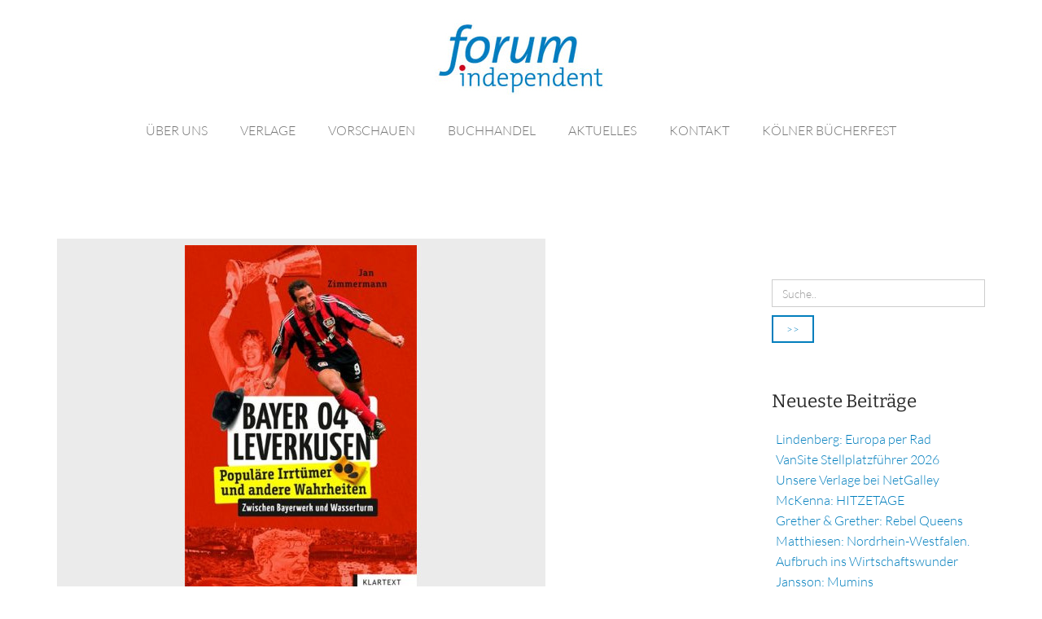

--- FILE ---
content_type: text/html; charset=UTF-8
request_url: https://forum-independent.de/populaere-irrtuemer-bayer-04-leverkusen/
body_size: 26574
content:
<!DOCTYPE html>
<!--[if IE 8 ]><html class="desktop ie8 no-js" lang="de-DE"><![endif]-->
<!--[if IE 9 ]><html class="desktop ie9 no-js" lang="de-DE"><![endif]-->
<!--[if (gte IE 9)|!(IE)]><!--><html class="no-js" lang="de-DE"><!--<![endif]-->
   
	<head>
		<meta charset="UTF-8" />
		<title>Populäre Irrtümer: Bayer 04 Leverkusen | Forum-Independent</title>
		<meta name="viewport" content="width=device-width, initial-scale=1.0, maximum-scale=1.0, user-scalable=0" />
		<meta name="format-detection" content="telephone=no" />

		<!--[if lt IE 9]>
		<script type="text/javascript">/*@cc_on'abbr article aside audio canvas details figcaption figure footer header hgroup mark meter nav output progress section summary subline time video'.replace(/\w+/g,function(n){document.createElement(n)})@*/</script>
		<![endif]-->
		<script type="text/javascript">if(Function('/*@cc_on return document.documentMode===10@*/')()){document.documentElement.className+=' ie10';}</script>
		<script type="text/javascript">(function(H){H.className=H.className.replace(/\bno-js\b/,'js')})(document.documentElement)</script>
		
		<link rel="pingback" href="https://forum-independent.de/xmlrpc.php" />

		<!-- favicon -->
		<link rel="shortcut icon" href="" />

		<link rel="stylesheet" type="text/css" href="//forum-independent.de/wp-content/uploads/omgf/omgf-stylesheet-110/omgf-stylesheet-110.css?ver=1668778322" />
		<!-- wp_head() -->
		<meta name='robots' content='max-image-preview:large' />
								<script id="omgf-pro-remove-async-google-fonts" type="text/javascript" src="[data-uri]"></script>
				<link rel='dns-prefetch' href='//maps.googleapis.com' />
<link rel='dns-prefetch' href='//www.googletagmanager.com' />
<link rel="alternate" type="application/rss+xml" title="Forum-Independent &raquo; Feed" href="https://forum-independent.de/feed/" />
<link rel="alternate" type="application/rss+xml" title="Forum-Independent &raquo; Kommentar-Feed" href="https://forum-independent.de/comments/feed/" />
<script consent-skip-blocker="1" data-skip-lazy-load="js-extra" data-cfasync="false">
(function () {
  // Web Font Loader compatibility (https://github.com/typekit/webfontloader)
  var modules = {
    typekit: "https://use.typekit.net",
    google: "https://fonts.googleapis.com/"
  };

  var load = function (config) {
    setTimeout(function () {
      var a = window.consentApi;

      // Only when blocker is active
      if (a) {
        // Iterate all modules and handle in a single `WebFont.load`
        Object.keys(modules).forEach(function (module) {
          var newConfigWithoutOtherModules = JSON.parse(
            JSON.stringify(config)
          );
          Object.keys(modules).forEach(function (toRemove) {
            if (toRemove !== module) {
              delete newConfigWithoutOtherModules[toRemove];
            }
          });

          if (newConfigWithoutOtherModules[module]) {
            a.unblock(modules[module]).then(function () {
              var originalLoad = window.WebFont.load;
              if (originalLoad !== load) {
                originalLoad(newConfigWithoutOtherModules);
              }
            });
          }
        });
      }
    }, 0);
  };

  if (!window.WebFont) {
    window.WebFont = {
      load: load
    };
  }
})();
</script><style>[consent-id]:not(.rcb-content-blocker):not([consent-transaction-complete]):not([consent-visual-use-parent^="children:"]):not([consent-confirm]){opacity:0!important;}
.rcb-content-blocker+.rcb-content-blocker-children-fallback~*{display:none!important;}</style><link rel="preload" href="https://forum-independent.de/wp-content/3a1c024a7fec560da19a19cce0efee1c/dist/163579581.js?ver=975c5defe73b4b2fde03afbaa384a541" as="script" />
<link rel="preload" href="https://forum-independent.de/wp-content/3a1c024a7fec560da19a19cce0efee1c/dist/989809942.js?ver=64a64f3ab0d5ab261ad8ca6eebf70126" as="script" />
<link rel="preload" href="https://forum-independent.de/wp-content/plugins/real-cookie-banner/public/lib/animate.css/animate.min.css?ver=4.1.1" as="style" />
<link rel="alternate" type="application/rss+xml" title="Forum-Independent &raquo; Populäre Irrtümer: Bayer 04 Leverkusen Kommentar-Feed" href="https://forum-independent.de/populaere-irrtuemer-bayer-04-leverkusen/feed/" />
<script data-cfasync="false" type="text/javascript" defer src="https://forum-independent.de/wp-content/3a1c024a7fec560da19a19cce0efee1c/dist/163579581.js?ver=975c5defe73b4b2fde03afbaa384a541" id="real-cookie-banner-vendor-real-cookie-banner-banner-js"></script>
<script type="application/json" data-skip-lazy-load="js-extra" data-skip-moving="true" data-no-defer nitro-exclude data-alt-type="application/ld+json" data-dont-merge data-wpmeteor-nooptimize="true" data-cfasync="false" id="af746fe756c9ab21291f3bc23d0f008f01-js-extra">{"slug":"real-cookie-banner","textDomain":"real-cookie-banner","version":"5.2.10","restUrl":"https:\/\/forum-independent.de\/wp-json\/real-cookie-banner\/v1\/","restNamespace":"real-cookie-banner\/v1","restPathObfuscateOffset":"fbedae25bad1df16","restRoot":"https:\/\/forum-independent.de\/wp-json\/","restQuery":{"_v":"5.2.10","_locale":"user"},"restNonce":"5391df95f3","restRecreateNonceEndpoint":"https:\/\/forum-independent.de\/wp-admin\/admin-ajax.php?action=rest-nonce","publicUrl":"https:\/\/forum-independent.de\/wp-content\/plugins\/real-cookie-banner\/public\/","chunkFolder":"dist","chunksLanguageFolder":"https:\/\/forum-independent.de\/wp-content\/languages\/mo-cache\/real-cookie-banner\/","chunks":{"chunk-config-tab-blocker.lite.js":["de_DE-83d48f038e1cf6148175589160cda67e","de_DE-e5c2f3318cd06f18a058318f5795a54b","de_DE-76129424d1eb6744d17357561a128725","de_DE-d3d8ada331df664d13fa407b77bc690b"],"chunk-config-tab-blocker.pro.js":["de_DE-ddf5ae983675e7b6eec2afc2d53654a2","de_DE-487d95eea292aab22c80aa3ae9be41f0","de_DE-ab0e642081d4d0d660276c9cebfe9f5d","de_DE-0f5f6074a855fa677e6086b82145bd50"],"chunk-config-tab-consent.lite.js":["de_DE-3823d7521a3fc2857511061e0d660408"],"chunk-config-tab-consent.pro.js":["de_DE-9cb9ecf8c1e8ce14036b5f3a5e19f098"],"chunk-config-tab-cookies.lite.js":["de_DE-1a51b37d0ef409906245c7ed80d76040","de_DE-e5c2f3318cd06f18a058318f5795a54b","de_DE-76129424d1eb6744d17357561a128725"],"chunk-config-tab-cookies.pro.js":["de_DE-572ee75deed92e7a74abba4b86604687","de_DE-487d95eea292aab22c80aa3ae9be41f0","de_DE-ab0e642081d4d0d660276c9cebfe9f5d"],"chunk-config-tab-dashboard.lite.js":["de_DE-f843c51245ecd2b389746275b3da66b6"],"chunk-config-tab-dashboard.pro.js":["de_DE-ae5ae8f925f0409361cfe395645ac077"],"chunk-config-tab-import.lite.js":["de_DE-66df94240f04843e5a208823e466a850"],"chunk-config-tab-import.pro.js":["de_DE-e5fee6b51986d4ff7a051d6f6a7b076a"],"chunk-config-tab-licensing.lite.js":["de_DE-e01f803e4093b19d6787901b9591b5a6"],"chunk-config-tab-licensing.pro.js":["de_DE-4918ea9704f47c2055904e4104d4ffba"],"chunk-config-tab-scanner.lite.js":["de_DE-b10b39f1099ef599835c729334e38429"],"chunk-config-tab-scanner.pro.js":["de_DE-752a1502ab4f0bebfa2ad50c68ef571f"],"chunk-config-tab-settings.lite.js":["de_DE-37978e0b06b4eb18b16164a2d9c93a2c"],"chunk-config-tab-settings.pro.js":["de_DE-e59d3dcc762e276255c8989fbd1f80e3"],"chunk-config-tab-tcf.lite.js":["de_DE-4f658bdbf0aa370053460bc9e3cd1f69","de_DE-e5c2f3318cd06f18a058318f5795a54b","de_DE-d3d8ada331df664d13fa407b77bc690b"],"chunk-config-tab-tcf.pro.js":["de_DE-e1e83d5b8a28f1f91f63b9de2a8b181a","de_DE-487d95eea292aab22c80aa3ae9be41f0","de_DE-0f5f6074a855fa677e6086b82145bd50"]},"others":{"customizeValuesBanner":"{\"layout\":{\"type\":\"dialog\",\"maxHeightEnabled\":true,\"maxHeight\":740,\"dialogMaxWidth\":510,\"dialogPosition\":\"middleCenter\",\"dialogMargin\":[0,0,0,0],\"bannerPosition\":\"top\",\"bannerMaxWidth\":1465,\"dialogBorderRadius\":4,\"borderRadius\":16,\"animationIn\":\"fadeIn\",\"animationInDuration\":1000,\"animationInOnlyMobile\":false,\"animationOut\":\"none\",\"animationOutDuration\":500,\"animationOutOnlyMobile\":false,\"overlay\":true,\"overlayBg\":\"#000000\",\"overlayBgAlpha\":38,\"overlayBlur\":2},\"decision\":{\"acceptAll\":\"button\",\"acceptEssentials\":\"button\",\"showCloseIcon\":false,\"acceptIndividual\":\"button\",\"buttonOrder\":\"all,essential,save,individual\",\"showGroups\":false,\"groupsFirstView\":false,\"saveButton\":\"always\"},\"design\":{\"bg\":\"#ffffff\",\"textAlign\":\"center\",\"linkTextDecoration\":\"underline\",\"borderWidth\":0,\"borderColor\":\"#ffffff\",\"fontSize\":13,\"fontColor\":\"#2b2b2b\",\"fontInheritFamily\":true,\"fontFamily\":\"Arial, Helvetica, sans-serif\",\"fontWeight\":\"normal\",\"boxShadowEnabled\":true,\"boxShadowOffsetX\":0,\"boxShadowOffsetY\":5,\"boxShadowBlurRadius\":13,\"boxShadowSpreadRadius\":0,\"boxShadowColor\":\"#000000\",\"boxShadowColorAlpha\":20},\"headerDesign\":{\"inheritBg\":true,\"bg\":\"#f4f4f4\",\"inheritTextAlign\":true,\"textAlign\":\"center\",\"padding\":[17,20,15,20],\"logo\":\"\",\"logoRetina\":\"\",\"logoMaxHeight\":40,\"logoPosition\":\"left\",\"logoMargin\":[5,15,5,15],\"fontSize\":20,\"fontColor\":\"#2b2b2b\",\"fontInheritFamily\":true,\"fontFamily\":\"Arial, Helvetica, sans-serif\",\"fontWeight\":\"normal\",\"borderWidth\":1,\"borderColor\":\"#efefef\"},\"bodyDesign\":{\"padding\":[15,20,10,20],\"descriptionInheritFontSize\":true,\"descriptionFontSize\":13,\"dottedGroupsInheritFontSize\":true,\"dottedGroupsFontSize\":13,\"dottedGroupsBulletColor\":\"#15779b\",\"teachingsInheritTextAlign\":true,\"teachingsTextAlign\":\"center\",\"teachingsSeparatorActive\":true,\"teachingsSeparatorWidth\":50,\"teachingsSeparatorHeight\":1,\"teachingsSeparatorColor\":\"#15779b\",\"teachingsInheritFontSize\":false,\"teachingsFontSize\":12,\"teachingsInheritFontColor\":false,\"teachingsFontColor\":\"#7c7c7c\",\"accordionMargin\":[10,0,5,0],\"accordionPadding\":[5,10,5,10],\"accordionArrowType\":\"outlined\",\"accordionArrowColor\":\"#15779b\",\"accordionBg\":\"#ffffff\",\"accordionActiveBg\":\"#f9f9f9\",\"accordionHoverBg\":\"#efefef\",\"accordionBorderWidth\":1,\"accordionBorderColor\":\"#efefef\",\"accordionTitleFontSize\":12,\"accordionTitleFontColor\":\"#2b2b2b\",\"accordionTitleFontWeight\":\"normal\",\"accordionDescriptionMargin\":[5,0,0,0],\"accordionDescriptionFontSize\":12,\"accordionDescriptionFontColor\":\"#757575\",\"accordionDescriptionFontWeight\":\"normal\",\"acceptAllOneRowLayout\":false,\"acceptAllPadding\":[10,10,10,10],\"acceptAllBg\":\"#15779b\",\"acceptAllTextAlign\":\"center\",\"acceptAllFontSize\":18,\"acceptAllFontColor\":\"#ffffff\",\"acceptAllFontWeight\":\"normal\",\"acceptAllBorderWidth\":0,\"acceptAllBorderColor\":\"#000000\",\"acceptAllHoverBg\":\"#11607d\",\"acceptAllHoverFontColor\":\"#ffffff\",\"acceptAllHoverBorderColor\":\"#000000\",\"acceptEssentialsUseAcceptAll\":true,\"acceptEssentialsButtonType\":\"\",\"acceptEssentialsPadding\":[10,10,10,10],\"acceptEssentialsBg\":\"#efefef\",\"acceptEssentialsTextAlign\":\"center\",\"acceptEssentialsFontSize\":16,\"acceptEssentialsFontColor\":\"#0a0a0a\",\"acceptEssentialsFontWeight\":\"normal\",\"acceptEssentialsBorderWidth\":0,\"acceptEssentialsBorderColor\":\"#000000\",\"acceptEssentialsHoverBg\":\"#e8e8e8\",\"acceptEssentialsHoverFontColor\":\"#000000\",\"acceptEssentialsHoverBorderColor\":\"#000000\",\"acceptIndividualPadding\":[10,10,10,10],\"acceptIndividualBg\":\"#15779b\",\"acceptIndividualTextAlign\":\"center\",\"acceptIndividualFontSize\":18,\"acceptIndividualFontColor\":\"#ffffff\",\"acceptIndividualFontWeight\":\"normal\",\"acceptIndividualBorderWidth\":0,\"acceptIndividualBorderColor\":\"#000000\",\"acceptIndividualHoverBg\":\"#11607d\",\"acceptIndividualHoverFontColor\":\"#ffffff\",\"acceptIndividualHoverBorderColor\":\"#000000\"},\"footerDesign\":{\"poweredByLink\":true,\"inheritBg\":false,\"bg\":\"#fcfcfc\",\"inheritTextAlign\":true,\"textAlign\":\"center\",\"padding\":[10,20,15,20],\"fontSize\":14,\"fontColor\":\"#7c7c7c\",\"fontInheritFamily\":true,\"fontFamily\":\"Arial, Helvetica, sans-serif\",\"fontWeight\":\"normal\",\"hoverFontColor\":\"#2b2b2b\",\"borderWidth\":1,\"borderColor\":\"#efefef\",\"languageSwitcher\":\"flags\"},\"texts\":{\"headline\":\"Privatsph\\u00e4re-Einstellungen\",\"description\":\"Wir verwenden Cookies und \\u00e4hnliche Technologien auf unserer Website und verarbeiten personenbezogene Daten von dir (z.B. IP-Adresse), um z.B. Inhalte und Anzeigen zu personalisieren, Medien von Drittanbietern einzubinden oder Zugriffe auf unsere Website zu analysieren. Die Datenverarbeitung kann auch erst in Folge gesetzter Cookies stattfinden. Wir teilen diese Daten mit Dritten, die wir in den Privatsph\\u00e4re-Einstellungen benennen.<br \\\/><br \\\/>Die Datenverarbeitung kann mit deiner Einwilligung oder auf Basis eines berechtigten Interesses erfolgen, dem du in den Privatsph\\u00e4re-Einstellungen widersprechen kannst. Du hast das Recht, nicht einzuwilligen und deine Einwilligung zu einem sp\\u00e4teren Zeitpunkt zu \\u00e4ndern oder zu widerrufen. Weitere Informationen zur Verwendung deiner Daten findest du in unserer {{privacyPolicy}}Datenschutzerkl\\u00e4rung{{\\\/privacyPolicy}}.\",\"acceptAll\":\"Alle akzeptieren\",\"acceptEssentials\":\"Weiter ohne Einwilligung\",\"acceptIndividual\":\"Privatsph\\u00e4re-Einstellungen individuell festlegen\",\"poweredBy\":\"0\",\"dataProcessingInUnsafeCountries\":\"Einige Dienste verarbeiten personenbezogene Daten in unsicheren Drittl\\u00e4ndern. Indem du in die Nutzung dieser Services einwilligst, erkl\\u00e4rst du dich auch mit der Verarbeitung deiner Daten in diesen unsicheren Drittl\\u00e4ndern gem\\u00e4\\u00df {{legalBasis}} einverstanden. Dies birgt das Risiko, dass deine Daten von Beh\\u00f6rden zu Kontroll- und \\u00dcberwachungszwecken verarbeitet werden, m\\u00f6glicherweise ohne die M\\u00f6glichkeit eines Rechtsbehelfs.\",\"ageNoticeBanner\":\"Du bist unter {{minAge}} Jahre alt? Dann kannst du nicht in optionale Services einwilligen. Du kannst deine Eltern oder Erziehungsberechtigten bitten, mit dir in diese Services einzuwilligen.\",\"ageNoticeBlocker\":\"Du bist unter {{minAge}} Jahre alt? Leider darfst du diesem Service nicht selbst zustimmen, um diese Inhalte zu sehen. Bitte deine Eltern oder Erziehungsberechtigten, dem Service mit dir zuzustimmen!\",\"listServicesNotice\":\"Wenn du alle Services akzeptierst, erlaubst du, dass {{services}} geladen werden. Diese sind nach ihrem Zweck in Gruppen {{serviceGroups}} unterteilt (Zugeh\\u00f6rigkeit durch hochgestellte Zahlen gekennzeichnet).\",\"listServicesLegitimateInterestNotice\":\"Au\\u00dferdem werden die {{services}} auf der Grundlage eines berechtigten Interesses geladen.\",\"consentForwardingExternalHosts\":\"Deine Einwilligung gilt auch auf {{websites}}.\",\"blockerHeadline\":\"{{name}} aufgrund von Privatsph\\u00e4re-Einstellungen blockiert\",\"blockerLinkShowMissing\":\"Zeige alle Services, denen du noch zustimmen musst\",\"blockerLoadButton\":\"Services akzeptieren und Inhalte laden\",\"blockerAcceptInfo\":\"Wenn du die blockierten Inhalte l\\u00e4dst, werden deine Datenschutzeinstellungen angepasst. Inhalte aus diesem Service werden in Zukunft nicht mehr blockiert.\",\"stickyHistory\":\"Historie der Privatsph\\u00e4re-Einstellungen\",\"stickyRevoke\":\"Einwilligungen widerrufen\",\"stickyRevokeSuccessMessage\":\"Du hast die Einwilligung f\\u00fcr Services mit dessen Cookies und Verarbeitung personenbezogener Daten erfolgreich widerrufen. Die Seite wird jetzt neu geladen!\",\"stickyChange\":\"Privatsph\\u00e4re-Einstellungen \\u00e4ndern\"},\"individualLayout\":{\"inheritDialogMaxWidth\":false,\"dialogMaxWidth\":970,\"inheritBannerMaxWidth\":true,\"bannerMaxWidth\":1980,\"descriptionTextAlign\":\"center\"},\"group\":{\"checkboxBg\":\"#f0f0f0\",\"checkboxBorderWidth\":0,\"checkboxBorderColor\":\"#d2d2d2\",\"checkboxActiveColor\":\"#ffffff\",\"checkboxActiveBg\":\"#15779b\",\"checkboxActiveBorderColor\":\"#11607d\",\"groupInheritBg\":true,\"groupBg\":\"#f4f4f4\",\"groupPadding\":[15,15,15,15],\"groupSpacing\":10,\"groupBorderRadius\":5,\"groupBorderWidth\":1,\"groupBorderColor\":\"#f4f4f4\",\"headlineFontSize\":16,\"headlineFontWeight\":\"normal\",\"headlineFontColor\":\"#2b2b2b\",\"descriptionFontSize\":14,\"descriptionFontColor\":\"#7c7c7c\",\"linkColor\":\"#7c7c7c\",\"linkHoverColor\":\"#2b2b2b\",\"detailsHideLessRelevant\":true},\"saveButton\":{\"useAcceptAll\":true,\"type\":\"button\",\"padding\":[10,10,10,10],\"bg\":\"#efefef\",\"textAlign\":\"center\",\"fontSize\":16,\"fontColor\":\"#0a0a0a\",\"fontWeight\":\"normal\",\"borderWidth\":0,\"borderColor\":\"#000000\",\"hoverBg\":\"#e8e8e8\",\"hoverFontColor\":\"#000000\",\"hoverBorderColor\":\"#000000\"},\"individualTexts\":{\"headline\":\"Individuelle Privatsph\\u00e4re-Einstellungen\",\"description\":\"Wir verwenden Cookies und \\u00e4hnliche Technologien auf unserer Website und verarbeiten personenbezogene Daten von dir (z.B. IP-Adresse), um z.B. Inhalte und Anzeigen zu personalisieren, Medien von Drittanbietern einzubinden oder Zugriffe auf unsere Website zu analysieren. Die Datenverarbeitung kann auch erst in Folge gesetzter Cookies stattfinden. Wir teilen diese Daten mit Dritten, die wir in den Privatsph\\u00e4re-Einstellungen benennen.<br \\\/><br \\\/>Die Datenverarbeitung kann mit deiner Einwilligung oder auf Basis eines berechtigten Interesses erfolgen, dem du in den Privatsph\\u00e4re-Einstellungen widersprechen kannst. Du hast das Recht, nicht einzuwilligen und deine Einwilligung zu einem sp\\u00e4teren Zeitpunkt zu \\u00e4ndern oder zu widerrufen. Weitere Informationen zur Verwendung deiner Daten findest du in unserer {{privacyPolicy}}Datenschutzerkl\\u00e4rung{{\\\/privacyPolicy}}.<br \\\/><br \\\/>Im Folgenden findest du eine \\u00dcbersicht \\u00fcber alle Services, die von dieser Website genutzt werden. Du kannst dir detaillierte Informationen zu jedem Service ansehen und ihm einzeln zustimmen oder von deinem Widerspruchsrecht Gebrauch machen.\",\"save\":\"Individuelle Auswahlen speichern\",\"showMore\":\"Service-Informationen anzeigen\",\"hideMore\":\"Service-Informationen ausblenden\",\"postamble\":\"\"},\"mobile\":{\"enabled\":true,\"maxHeight\":400,\"hideHeader\":false,\"alignment\":\"bottom\",\"scalePercent\":90,\"scalePercentVertical\":-50},\"sticky\":{\"enabled\":false,\"animationsEnabled\":true,\"alignment\":\"left\",\"bubbleBorderRadius\":50,\"icon\":\"fingerprint\",\"iconCustom\":\"\",\"iconCustomRetina\":\"\",\"iconSize\":30,\"iconColor\":\"#ffffff\",\"bubbleMargin\":[10,20,20,20],\"bubblePadding\":15,\"bubbleBg\":\"#15779b\",\"bubbleBorderWidth\":0,\"bubbleBorderColor\":\"#10556f\",\"boxShadowEnabled\":true,\"boxShadowOffsetX\":0,\"boxShadowOffsetY\":2,\"boxShadowBlurRadius\":5,\"boxShadowSpreadRadius\":1,\"boxShadowColor\":\"#105b77\",\"boxShadowColorAlpha\":40,\"bubbleHoverBg\":\"#ffffff\",\"bubbleHoverBorderColor\":\"#000000\",\"hoverIconColor\":\"#000000\",\"hoverIconCustom\":\"\",\"hoverIconCustomRetina\":\"\",\"menuFontSize\":16,\"menuBorderRadius\":5,\"menuItemSpacing\":10,\"menuItemPadding\":[5,10,5,10]},\"customCss\":{\"css\":\"\",\"antiAdBlocker\":\"y\"}}","isPro":false,"showProHints":false,"proUrl":"https:\/\/devowl.io\/de\/go\/real-cookie-banner?source=rcb-lite","showLiteNotice":true,"frontend":{"groups":"[{\"id\":40,\"name\":\"Essenziell\",\"slug\":\"essenziell\",\"description\":\"Essenzielle Services sind f\\u00fcr die grundlegende Funktionalit\\u00e4t der Website erforderlich. Sie enthalten nur technisch notwendige Services. Diesen Services kann nicht widersprochen werden.\",\"isEssential\":true,\"isDefault\":true,\"items\":[{\"id\":5440,\"name\":\"Real Cookie Banner\",\"purpose\":\"Real Cookie Banner bittet Website-Besucher um die Einwilligung zum Setzen von Cookies und zur Verarbeitung personenbezogener Daten. Dazu wird jedem Website-Besucher eine UUID (pseudonyme Identifikation des Nutzers) zugewiesen, die bis zum Ablauf des Cookies zur Speicherung der Einwilligung g\\u00fcltig ist. Cookies werden dazu verwendet, um zu testen, ob Cookies gesetzt werden k\\u00f6nnen, um Referenz auf die dokumentierte Einwilligung zu speichern, um zu speichern, in welche Services aus welchen Service-Gruppen der Besucher eingewilligt hat, und, falls Einwilligung nach dem Transparency & Consent Framework (TCF) eingeholt werden, um die Einwilligungen in TCF Partner, Zwecke, besondere Zwecke, Funktionen und besondere Funktionen zu speichern. Im Rahmen der Darlegungspflicht nach DSGVO wird die erhobene Einwilligung vollumf\\u00e4nglich dokumentiert. Dazu z\\u00e4hlt neben den Services und Service-Gruppen, in welche der Besucher eingewilligt hat, und falls Einwilligung nach dem TCF Standard eingeholt werden, in welche TCF Partner, Zwecke und Funktionen der Besucher eingewilligt hat, alle Einstellungen des Cookie Banners zum Zeitpunkt der Einwilligung als auch die technischen Umst\\u00e4nde (z.B. Gr\\u00f6\\u00dfe des Sichtbereichs bei der Einwilligung) und die Nutzerinteraktionen (z.B. Klick auf Buttons), die zur Einwilligung gef\\u00fchrt haben. Die Einwilligung wird pro Sprache einmal erhoben.\",\"providerContact\":{\"phone\":\"\",\"email\":\"\",\"link\":\"\"},\"isProviderCurrentWebsite\":true,\"provider\":\"Forum-Independent\",\"uniqueName\":\"\",\"isEmbeddingOnlyExternalResources\":false,\"legalBasis\":\"legal-requirement\",\"dataProcessingInCountries\":[],\"dataProcessingInCountriesSpecialTreatments\":[],\"technicalDefinitions\":[{\"type\":\"http\",\"name\":\"real_cookie_banner*\",\"host\":\".forum-independent.de\",\"duration\":365,\"durationUnit\":\"d\",\"isSessionDuration\":false,\"purpose\":\"Eindeutiger Identifikator f\\u00fcr die Einwilligung, aber nicht f\\u00fcr den Website-Besucher. Revisionshash f\\u00fcr die Einstellungen des Cookie-Banners (Texte, Farben, Funktionen, Servicegruppen, Dienste, Content Blocker usw.). IDs f\\u00fcr eingewilligte Services und Service-Gruppen.\"},{\"type\":\"http\",\"name\":\"real_cookie_banner*-tcf\",\"host\":\".forum-independent.de\",\"duration\":365,\"durationUnit\":\"d\",\"isSessionDuration\":false,\"purpose\":\"Im Rahmen von TCF gesammelte Einwilligungen, die im TC-String-Format gespeichert werden, einschlie\\u00dflich TCF-Vendoren, -Zwecke, -Sonderzwecke, -Funktionen und -Sonderfunktionen.\"},{\"type\":\"http\",\"name\":\"real_cookie_banner*-gcm\",\"host\":\".forum-independent.de\",\"duration\":365,\"durationUnit\":\"d\",\"isSessionDuration\":false,\"purpose\":\"Die im Google Consent Mode gesammelten Einwilligungen in die verschiedenen Einwilligungstypen (Zwecke) werden f\\u00fcr alle mit dem Google Consent Mode kompatiblen Services gespeichert.\"},{\"type\":\"http\",\"name\":\"real_cookie_banner-test\",\"host\":\".forum-independent.de\",\"duration\":365,\"durationUnit\":\"d\",\"isSessionDuration\":false,\"purpose\":\"Cookie, der gesetzt wurde, um die Funktionalit\\u00e4t von HTTP-Cookies zu testen. Wird sofort nach dem Test gel\\u00f6scht.\"},{\"type\":\"local\",\"name\":\"real_cookie_banner*\",\"host\":\"https:\\\/\\\/forum-independent.de\",\"duration\":1,\"durationUnit\":\"d\",\"isSessionDuration\":false,\"purpose\":\"Eindeutiger Identifikator f\\u00fcr die Einwilligung, aber nicht f\\u00fcr den Website-Besucher. Revisionshash f\\u00fcr die Einstellungen des Cookie-Banners (Texte, Farben, Funktionen, Service-Gruppen, Services, Content Blocker usw.). IDs f\\u00fcr eingewilligte Services und Service-Gruppen. Wird nur solange gespeichert, bis die Einwilligung auf dem Website-Server dokumentiert ist.\"},{\"type\":\"local\",\"name\":\"real_cookie_banner*-tcf\",\"host\":\"https:\\\/\\\/forum-independent.de\",\"duration\":1,\"durationUnit\":\"d\",\"isSessionDuration\":false,\"purpose\":\"Im Rahmen von TCF gesammelte Einwilligungen werden im TC-String-Format gespeichert, einschlie\\u00dflich TCF Vendoren, Zwecke, besondere Zwecke, Funktionen und besondere Funktionen. Wird nur solange gespeichert, bis die Einwilligung auf dem Website-Server dokumentiert ist.\"},{\"type\":\"local\",\"name\":\"real_cookie_banner*-gcm\",\"host\":\"https:\\\/\\\/forum-independent.de\",\"duration\":1,\"durationUnit\":\"d\",\"isSessionDuration\":false,\"purpose\":\"Im Rahmen des Google Consent Mode erfasste Einwilligungen werden f\\u00fcr alle mit dem Google Consent Mode kompatiblen Services in Einwilligungstypen (Zwecke) gespeichert. Wird nur solange gespeichert, bis die Einwilligung auf dem Website-Server dokumentiert ist.\"},{\"type\":\"local\",\"name\":\"real_cookie_banner-consent-queue*\",\"host\":\"https:\\\/\\\/forum-independent.de\",\"duration\":1,\"durationUnit\":\"d\",\"isSessionDuration\":false,\"purpose\":\"Lokale Zwischenspeicherung (Caching) der Auswahl im Cookie-Banner, bis der Server die Einwilligung dokumentiert; Dokumentation periodisch oder bei Seitenwechseln versucht, wenn der Server nicht verf\\u00fcgbar oder \\u00fcberlastet ist.\"}],\"codeDynamics\":[],\"providerPrivacyPolicyUrl\":\"https:\\\/\\\/forum-independent.de\\\/?page_id=1217\",\"providerLegalNoticeUrl\":\"\",\"tagManagerOptInEventName\":\"\",\"tagManagerOptOutEventName\":\"\",\"googleConsentModeConsentTypes\":[],\"executePriority\":10,\"codeOptIn\":\"\",\"executeCodeOptInWhenNoTagManagerConsentIsGiven\":false,\"codeOptOut\":\"\",\"executeCodeOptOutWhenNoTagManagerConsentIsGiven\":false,\"deleteTechnicalDefinitionsAfterOptOut\":false,\"codeOnPageLoad\":\"\",\"presetId\":\"real-cookie-banner\"}]},{\"id\":41,\"name\":\"Funktional\",\"slug\":\"funktional\",\"description\":\"Funktionale Services sind notwendig, um \\u00fcber die wesentliche Funktionalit\\u00e4t der Website hinausgehende Features wie h\\u00fcbschere Schriftarten, Videowiedergabe oder interaktive Web 2.0-Features bereitzustellen. Inhalte von z.B. Video- und Social Media-Plattformen sind standardm\\u00e4\\u00dfig gesperrt und k\\u00f6nnen zugestimmt werden. Wenn dem Service zugestimmt wird, werden diese Inhalte automatisch ohne weitere manuelle Einwilligung geladen.\",\"isEssential\":false,\"isDefault\":true,\"items\":[{\"id\":6612,\"name\":\"YouTube\",\"purpose\":\"YouTube erm\\u00f6glicht die direkte Einbettung von auf youtube.com ver\\u00f6ffentlichten Inhalten in Websites. Die Cookies werden verwendet, um besuchte Websites und detaillierte Statistiken \\u00fcber das Nutzerverhalten zu sammeln. Diese Daten k\\u00f6nnen mit den Daten der auf youtube.com und google.com angemeldeten Nutzer verkn\\u00fcpft werden.\",\"providerContact\":{\"phone\":\"\",\"email\":\"\",\"link\":\"\"},\"isProviderCurrentWebsite\":false,\"provider\":\"Google Ireland Limited\",\"uniqueName\":\"youtube\",\"isEmbeddingOnlyExternalResources\":false,\"legalBasis\":\"consent\",\"dataProcessingInCountries\":[],\"dataProcessingInCountriesSpecialTreatments\":[],\"technicalDefinitions\":[{\"type\":\"http\",\"name\":\"SSID\",\"host\":\".google.com\",\"duration\":2,\"durationUnit\":\"y\",\"isSessionDuration\":false,\"purpose\":\"\"},{\"type\":\"http\",\"name\":\"HSID\",\"host\":\".google.com\",\"duration\":2,\"durationUnit\":\"y\",\"isSessionDuration\":false,\"purpose\":\"\"},{\"type\":\"http\",\"name\":\"SID\",\"host\":\".google.com\",\"duration\":2,\"durationUnit\":\"y\",\"isSessionDuration\":false,\"purpose\":\"\"},{\"type\":\"http\",\"name\":\"SIDCC\",\"host\":\".google.com\",\"duration\":1,\"durationUnit\":\"y\",\"isSessionDuration\":false,\"purpose\":\"\"},{\"type\":\"http\",\"name\":\"__Secure-3PAPISID\",\"host\":\".google.com\",\"duration\":2,\"durationUnit\":\"y\",\"isSessionDuration\":false,\"purpose\":\"\"},{\"type\":\"http\",\"name\":\"SAPISID\",\"host\":\".google.com\",\"duration\":2,\"durationUnit\":\"y\",\"isSessionDuration\":false,\"purpose\":\"\"},{\"type\":\"http\",\"name\":\"NID\",\"host\":\".google.com\",\"duration\":6,\"durationUnit\":\"mo\",\"isSessionDuration\":false,\"purpose\":\"\"},{\"type\":\"http\",\"name\":\"APISID\",\"host\":\".google.com\",\"duration\":2,\"durationUnit\":\"y\",\"isSessionDuration\":false,\"purpose\":\"\"},{\"type\":\"http\",\"name\":\"__Secure-3PSID\",\"host\":\".google.com\",\"duration\":2,\"durationUnit\":\"y\",\"isSessionDuration\":false,\"purpose\":\"\"},{\"type\":\"http\",\"name\":\"1P_JAR\",\"host\":\".google.com\",\"duration\":1,\"durationUnit\":\"mo\",\"isSessionDuration\":false,\"purpose\":\"\"},{\"type\":\"http\",\"name\":\"SIDCC\",\"host\":\".youtube.com\",\"duration\":1,\"durationUnit\":\"y\",\"isSessionDuration\":false,\"purpose\":\"\"},{\"type\":\"http\",\"name\":\"__Secure-3PAPISID\",\"host\":\".youtube.com\",\"duration\":2,\"durationUnit\":\"y\",\"isSessionDuration\":false,\"purpose\":\"\"},{\"type\":\"http\",\"name\":\"__Secure-APISID\",\"host\":\".youtube.com\",\"duration\":1,\"durationUnit\":\"mo\",\"isSessionDuration\":false,\"purpose\":\"\"},{\"type\":\"http\",\"name\":\"SAPISID\",\"host\":\".youtube.com\",\"duration\":2,\"durationUnit\":\"y\",\"isSessionDuration\":false,\"purpose\":\"\"},{\"type\":\"http\",\"name\":\"SSID\",\"host\":\".youtube.com\",\"duration\":2,\"durationUnit\":\"y\",\"isSessionDuration\":false,\"purpose\":\"\"},{\"type\":\"http\",\"name\":\"1P_JAR\",\"host\":\".youtube.com\",\"duration\":1,\"durationUnit\":\"mo\",\"isSessionDuration\":false,\"purpose\":\"\"},{\"type\":\"http\",\"name\":\"SEARCH_SAMESITE\",\"host\":\".youtube.com\",\"duration\":6,\"durationUnit\":\"mo\",\"isSessionDuration\":false,\"purpose\":\"\"},{\"type\":\"http\",\"name\":\"YSC\",\"host\":\".youtube.com\",\"duration\":0,\"durationUnit\":\"y\",\"isSessionDuration\":true,\"purpose\":\"\"},{\"type\":\"http\",\"name\":\"LOGIN_INFO\",\"host\":\".youtube.com\",\"duration\":2,\"durationUnit\":\"y\",\"isSessionDuration\":false,\"purpose\":\"\"},{\"type\":\"http\",\"name\":\"HSID\",\"host\":\".youtube.com\",\"duration\":2,\"durationUnit\":\"y\",\"isSessionDuration\":false,\"purpose\":\"\"},{\"type\":\"http\",\"name\":\"VISITOR_INFO1_LIVE\",\"host\":\".youtube.com\",\"duration\":6,\"durationUnit\":\"mo\",\"isSessionDuration\":false,\"purpose\":\"\"},{\"type\":\"http\",\"name\":\"CONSENT\",\"host\":\".youtube.com\",\"duration\":18,\"durationUnit\":\"y\",\"isSessionDuration\":false,\"purpose\":\"\"},{\"type\":\"http\",\"name\":\"__Secure-SSID\",\"host\":\".youtube.com\",\"duration\":1,\"durationUnit\":\"mo\",\"isSessionDuration\":false,\"purpose\":\"\"},{\"type\":\"http\",\"name\":\"__Secure-HSID\",\"host\":\".youtube.com\",\"duration\":1,\"durationUnit\":\"mo\",\"isSessionDuration\":false,\"purpose\":\"\"},{\"type\":\"http\",\"name\":\"APISID\",\"host\":\".youtube.com\",\"duration\":2,\"durationUnit\":\"y\",\"isSessionDuration\":false,\"purpose\":\"\"},{\"type\":\"http\",\"name\":\"__Secure-3PSID\",\"host\":\".youtube.com\",\"duration\":2,\"durationUnit\":\"y\",\"isSessionDuration\":false,\"purpose\":\"\"},{\"type\":\"http\",\"name\":\"PREF\",\"host\":\".youtube.com\",\"duration\":8,\"durationUnit\":\"mo\",\"isSessionDuration\":false,\"purpose\":\"\"},{\"type\":\"http\",\"name\":\"SID\",\"host\":\".youtube.com\",\"duration\":2,\"durationUnit\":\"y\",\"isSessionDuration\":false,\"purpose\":\"\"},{\"type\":\"http\",\"name\":\"s_gl\",\"host\":\".youtube.com\",\"duration\":0,\"durationUnit\":\"y\",\"isSessionDuration\":true,\"purpose\":\"\"},{\"type\":\"http\",\"name\":\"CONSENT\",\"host\":\".google.com\",\"duration\":18,\"durationUnit\":\"y\",\"isSessionDuration\":false,\"purpose\":\"\"},{\"type\":\"http\",\"name\":\"DV\",\"host\":\"www.google.com\",\"duration\":1,\"durationUnit\":\"m\",\"isSessionDuration\":false,\"purpose\":\"\"}],\"codeDynamics\":[],\"providerPrivacyPolicyUrl\":\"https:\\\/\\\/policies.google.com\\\/privacy\",\"providerLegalNoticeUrl\":\"\",\"tagManagerOptInEventName\":\"\",\"tagManagerOptOutEventName\":\"\",\"googleConsentModeConsentTypes\":[],\"executePriority\":10,\"codeOptIn\":\"\",\"executeCodeOptInWhenNoTagManagerConsentIsGiven\":false,\"codeOptOut\":\"\",\"executeCodeOptOutWhenNoTagManagerConsentIsGiven\":false,\"deleteTechnicalDefinitionsAfterOptOut\":false,\"codeOnPageLoad\":\"\",\"presetId\":\"youtube\"},{\"id\":6610,\"name\":\"Emojis\",\"purpose\":\"WordPress Emoji ist ein Emoji-Set, das von wordpress.org geladen wird. Es werden keine Cookies im technischen Sinne auf dem Client des Nutzers gesetzt, jedoch werden technische und personenbezogene Daten wie die IP-Adresse vom Client an den Server des Dienstanbieters \\u00fcbertragen, um die Nutzung des Dienstes zu erm\\u00f6glichen.\",\"providerContact\":{\"phone\":\"\",\"email\":\"\",\"link\":\"\"},\"isProviderCurrentWebsite\":false,\"provider\":\"WordPress.org\",\"uniqueName\":\"wordpress-emojis\",\"isEmbeddingOnlyExternalResources\":true,\"legalBasis\":\"consent\",\"dataProcessingInCountries\":[],\"dataProcessingInCountriesSpecialTreatments\":[],\"technicalDefinitions\":[],\"codeDynamics\":[],\"providerPrivacyPolicyUrl\":\"https:\\\/\\\/de.wordpress.org\\\/about\\\/privacy\\\/\",\"providerLegalNoticeUrl\":\"\",\"tagManagerOptInEventName\":\"\",\"tagManagerOptOutEventName\":\"\",\"googleConsentModeConsentTypes\":[],\"executePriority\":10,\"codeOptIn\":\"\",\"executeCodeOptInWhenNoTagManagerConsentIsGiven\":false,\"codeOptOut\":\"\",\"executeCodeOptOutWhenNoTagManagerConsentIsGiven\":false,\"deleteTechnicalDefinitionsAfterOptOut\":false,\"codeOnPageLoad\":\"\",\"presetId\":\"wordpress-emojis\"},{\"id\":5622,\"name\":\"Google Fonts\",\"purpose\":\"Google Fonts ist ein Dienst, der Schriften, die nicht auf dem Client-Ger\\u00e4t des Nutzers installiert sind, herunterl\\u00e4dt und in die Website einbettet. Auf dem Client-Ger\\u00e4t des Nutzers werden keine Cookies im technischen Sinne gesetzt, aber es werden technische und pers\\u00f6nliche Daten wie z.B. die IP-Adresse vom Client an den Server des Dienstanbieters \\u00fcbertragen, um die Nutzung des Dienstes zu erm\\u00f6glichen.\",\"providerContact\":{\"phone\":\"\",\"email\":\"\",\"link\":\"\"},\"isProviderCurrentWebsite\":false,\"provider\":\"Google Ireland Limited\",\"uniqueName\":\"\",\"isEmbeddingOnlyExternalResources\":true,\"legalBasis\":\"consent\",\"dataProcessingInCountries\":[],\"dataProcessingInCountriesSpecialTreatments\":[],\"technicalDefinitions\":[{\"type\":\"http\",\"name\":\"\",\"host\":\"\",\"duration\":0,\"durationUnit\":\"y\",\"isSessionDuration\":false,\"purpose\":\"\"}],\"codeDynamics\":[],\"providerPrivacyPolicyUrl\":\"https:\\\/\\\/policies.google.com\\\/privacy\",\"providerLegalNoticeUrl\":\"\",\"tagManagerOptInEventName\":\"\",\"tagManagerOptOutEventName\":\"\",\"googleConsentModeConsentTypes\":[],\"executePriority\":10,\"codeOptIn\":\"\",\"executeCodeOptInWhenNoTagManagerConsentIsGiven\":false,\"codeOptOut\":\"\",\"executeCodeOptOutWhenNoTagManagerConsentIsGiven\":false,\"deleteTechnicalDefinitionsAfterOptOut\":false,\"codeOnPageLoad\":\"base64-encoded:[base64]\",\"presetId\":\"google-fonts\"}]}]","links":[{"id":6740,"label":"Datenschutzerkl\u00e4rung","pageType":"privacyPolicy","isExternalUrl":false,"pageId":1217,"url":"https:\/\/forum-independent.de\/impressum\/","hideCookieBanner":true,"isTargetBlank":true},{"id":6741,"label":"Impressum","pageType":"legalNotice","isExternalUrl":false,"pageId":1217,"url":"https:\/\/forum-independent.de\/impressum\/","hideCookieBanner":true,"isTargetBlank":true}],"websiteOperator":{"address":"","country":"","contactEmail":"","contactPhone":"","contactFormUrl":false},"blocker":[{"id":6613,"name":"YouTube","description":"","rules":["*youtube.com*","*youtu.be*","*youtube-nocookie.com*","*ytimg.com*","*apis.google.com\/js\/platform.js*","div[class*=\"g-ytsubscribe\"]","*youtube.com\/subscribe_embed*","div[data-settings:matchesUrl()]","script[id=\"uael-video-subscribe-js\"]","div[class*=\"elementor-widget-premium-addon-video-box\"][data-settings*=\"youtube\"]","div[class*=\"td_wrapper_playlist_player_youtube\"]","*wp-content\/plugins\/wp-youtube-lyte\/lyte\/lyte-min.js*","*wp-content\/plugins\/youtube-embed-plus\/scripts\/*","*wp-content\/plugins\/youtube-embed-plus-pro\/scripts\/*","div[id^=\"epyt_gallery\"]","div[class*=\"tcb-yt-bg\"]","a[href*=\"youtube.com\"][rel=\"wp-video-lightbox\"]","lite-youtube[videoid]","a[href*=\"youtube.com\"][class*=\"awb-lightbox\"]","div[data-elementor-lightbox*=\"youtube.com\"]","div[class*=\"w-video\"][onclick*=\"youtube.com\"]","new OUVideo({*type:*yt","*\/wp-content\/plugins\/streamtube-core\/public\/assets\/vendor\/video.js\/youtube*","video-js[data-setup:matchesUrl()][data-player-id]","a[data-youtube:delegateClick()]","spidochetube","div[class*=\"spidochetube\"]","div[id^=\"eaelsv-player\"][data-plyr-provider=\"youtube\":visualParent(value=.elementor-widget-container)]"],"criteria":"services","tcfVendors":[],"tcfPurposes":[1],"services":[6612],"isVisual":true,"visualType":"default","visualMediaThumbnail":"0","visualContentType":"","isVisualDarkMode":false,"visualBlur":0,"visualDownloadThumbnail":false,"visualHeroButtonText":"","shouldForceToShowVisual":false,"presetId":"youtube","visualThumbnail":null}],"languageSwitcher":[],"predefinedDataProcessingInSafeCountriesLists":{"GDPR":["AT","BE","BG","HR","CY","CZ","DK","EE","FI","FR","DE","GR","HU","IE","IS","IT","LI","LV","LT","LU","MT","NL","NO","PL","PT","RO","SK","SI","ES","SE"],"DSG":["CH"],"GDPR+DSG":[],"ADEQUACY_EU":["AD","AR","CA","FO","GG","IL","IM","JP","JE","NZ","KR","CH","GB","UY","US"],"ADEQUACY_CH":["DE","AD","AR","AT","BE","BG","CA","CY","HR","DK","ES","EE","FI","FR","GI","GR","GG","HU","IM","FO","IE","IS","IL","IT","JE","LV","LI","LT","LU","MT","MC","NO","NZ","NL","PL","PT","CZ","RO","GB","SK","SI","SE","UY","US"]},"decisionCookieName":"real_cookie_banner-blog:1","revisionHash":"72c73f22335e72167761df3e40debe5d","territorialLegalBasis":["gdpr-eprivacy"],"setCookiesViaManager":"none","isRespectDoNotTrack":false,"failedConsentDocumentationHandling":"essentials","isAcceptAllForBots":true,"isDataProcessingInUnsafeCountries":false,"isAgeNotice":true,"ageNoticeAgeLimit":16,"isListServicesNotice":true,"isBannerLessConsent":false,"isTcf":false,"isGcm":false,"isGcmListPurposes":false,"hasLazyData":false},"anonymousContentUrl":"https:\/\/forum-independent.de\/wp-content\/3a1c024a7fec560da19a19cce0efee1c\/dist\/","anonymousHash":"3a1c024a7fec560da19a19cce0efee1c","hasDynamicPreDecisions":false,"isLicensed":true,"isDevLicense":false,"multilingualSkipHTMLForTag":"","isCurrentlyInTranslationEditorPreview":false,"defaultLanguage":"","currentLanguage":"","activeLanguages":[],"context":"","iso3166OneAlpha2":{"AF":"Afghanistan","AL":"Albanien","DZ":"Algerien","AS":"Amerikanisch-Samoa","AD":"Andorra","AO":"Angola","AI":"Anguilla","AQ":"Antarktis","AG":"Antigua und Barbuda","AR":"Argentinien","AM":"Armenien","AW":"Aruba","AZ":"Aserbaidschan","AU":"Australien","BS":"Bahamas","BH":"Bahrain","BD":"Bangladesch","BB":"Barbados","BY":"Belarus","BE":"Belgien","BZ":"Belize","BJ":"Benin","BM":"Bermuda","BT":"Bhutan","BO":"Bolivien","BA":"Bosnien und Herzegowina","BW":"Botswana","BV":"Bouvetinsel","BR":"Brasilien","IO":"Britisches Territorium im Indischen Ozean","BN":"Brunei Darussalam","BG":"Bulgarien","BF":"Burkina Faso","BI":"Burundi","CL":"Chile","CN":"China","CK":"Cookinseln","CR":"Costa Rica","CW":"Cura\u00e7ao","DE":"Deutschland","LA":"Die Laotische Demokratische Volksrepublik","DM":"Dominica","DO":"Dominikanische Republik","DJ":"Dschibuti","DK":"D\u00e4nemark","EC":"Ecuador","SV":"El Salvador","ER":"Eritrea","EE":"Estland","FK":"Falklandinseln (Malwinen)","FJ":"Fidschi","FI":"Finnland","FR":"Frankreich","GF":"Franz\u00f6sisch-Guayana","PF":"Franz\u00f6sisch-Polynesien","TF":"Franz\u00f6sische S\u00fcd- und Antarktisgebiete","FO":"F\u00e4r\u00f6er Inseln","FM":"F\u00f6derierte Staaten von Mikronesien","GA":"Gabun","GM":"Gambia","GE":"Georgien","GH":"Ghana","GI":"Gibraltar","GD":"Grenada","GR":"Griechenland","GL":"Gr\u00f6nland","GP":"Guadeloupe","GU":"Guam","GT":"Guatemala","GG":"Guernsey","GN":"Guinea","GW":"Guinea-Bissau","GY":"Guyana","HT":"Haiti","HM":"Heard und die McDonaldinseln","VA":"Heiliger Stuhl (Staat Vatikanstadt)","HN":"Honduras","HK":"Hong Kong","IN":"Indien","ID":"Indonesien","IQ":"Irak","IE":"Irland","IR":"Islamische Republik Iran","IS":"Island","IM":"Isle of Man","IL":"Israel","IT":"Italien","JM":"Jamaika","JP":"Japan","YE":"Jemen","JE":"Jersey","JO":"Jordanien","VG":"Jungferninseln, Britisch","VI":"Jungferninseln, U.S.","KY":"Kaimaninseln","KH":"Kambodscha","CM":"Kamerun","CA":"Kanada","CV":"Kap Verde","BQ":"Karibischen Niederlande","KZ":"Kasachstan","QA":"Katar","KE":"Kenia","KG":"Kirgisistan","KI":"Kiribati","UM":"Kleinere Inselbesitzungen der Vereinigten Staaten","CC":"Kokosinseln","CO":"Kolumbien","KM":"Komoren","CG":"Kongo","CD":"Kongo, Demokratische Republik","KR":"Korea","XK":"Kosovo","HR":"Kroatien","CU":"Kuba","KW":"Kuwait","LS":"Lesotho","LV":"Lettland","LB":"Libanon","LR":"Liberia","LY":"Libysch-Arabische Dschamahirija","LI":"Liechtenstein","LT":"Litauen","LU":"Luxemburg","MO":"Macao","MG":"Madagaskar","MW":"Malawi","MY":"Malaysia","MV":"Malediven","ML":"Mali","MT":"Malta","MA":"Marokko","MH":"Marshallinseln","MQ":"Martinique","MR":"Mauretanien","MU":"Mauritius","YT":"Mayotte","MK":"Mazedonien","MX":"Mexiko","MD":"Moldawien","MC":"Monaco","MN":"Mongolei","ME":"Montenegro","MS":"Montserrat","MZ":"Mosambik","MM":"Myanmar","NA":"Namibia","NR":"Nauru","NP":"Nepal","NC":"Neukaledonien","NZ":"Neuseeland","NI":"Nicaragua","NL":"Niederlande","AN":"Niederl\u00e4ndische Antillen","NE":"Niger","NG":"Nigeria","NU":"Niue","KP":"Nordkorea","NF":"Norfolkinsel","NO":"Norwegen","MP":"N\u00f6rdliche Marianen","OM":"Oman","PK":"Pakistan","PW":"Palau","PS":"Pal\u00e4stinensisches Gebiet, besetzt","PA":"Panama","PG":"Papua-Neuguinea","PY":"Paraguay","PE":"Peru","PH":"Philippinen","PN":"Pitcairn","PL":"Polen","PT":"Portugal","PR":"Puerto Rico","CI":"Republik C\u00f4te d'Ivoire","RW":"Ruanda","RO":"Rum\u00e4nien","RU":"Russische F\u00f6deration","RE":"R\u00e9union","BL":"Saint Barth\u00e9l\u00e9my","PM":"Saint Pierre und Miquelo","SB":"Salomonen","ZM":"Sambia","WS":"Samoa","SM":"San Marino","SH":"Sankt Helena","MF":"Sankt Martin","SA":"Saudi-Arabien","SE":"Schweden","CH":"Schweiz","SN":"Senegal","RS":"Serbien","SC":"Seychellen","SL":"Sierra Leone","ZW":"Simbabwe","SG":"Singapur","SX":"Sint Maarten","SK":"Slowakei","SI":"Slowenien","SO":"Somalia","ES":"Spanien","LK":"Sri Lanka","KN":"St. Kitts und Nevis","LC":"St. Lucia","VC":"St. Vincent und Grenadinen","SD":"Sudan","SR":"Surinam","SJ":"Svalbard und Jan Mayen","SZ":"Swasiland","SY":"Syrische Arabische Republik","ST":"S\u00e3o Tom\u00e9 und Pr\u00edncipe","ZA":"S\u00fcdafrika","GS":"S\u00fcdgeorgien und die S\u00fcdlichen Sandwichinseln","SS":"S\u00fcdsudan","TJ":"Tadschikistan","TW":"Taiwan","TZ":"Tansania","TH":"Thailand","TL":"Timor-Leste","TG":"Togo","TK":"Tokelau","TO":"Tonga","TT":"Trinidad und Tobago","TD":"Tschad","CZ":"Tschechische Republik","TN":"Tunesien","TM":"Turkmenistan","TC":"Turks- und Caicosinseln","TV":"Tuvalu","TR":"T\u00fcrkei","UG":"Uganda","UA":"Ukraine","HU":"Ungarn","UY":"Uruguay","UZ":"Usbekistan","VU":"Vanuatu","VE":"Venezuela","AE":"Vereinigte Arabische Emirate","US":"Vereinigte Staaten","GB":"Vereinigtes K\u00f6nigreich","VN":"Vietnam","WF":"Wallis und Futuna","CX":"Weihnachtsinsel","EH":"Westsahara","CF":"Zentralafrikanische Republik","CY":"Zypern","EG":"\u00c4gypten","GQ":"\u00c4quatorialguinea","ET":"\u00c4thiopien","AX":"\u00c5land Inseln","AT":"\u00d6sterreich"},"visualParentSelectors":{".et_pb_video_box":1,".et_pb_video_slider:has(>.et_pb_slider_carousel %s)":"self",".ast-oembed-container":1,".wpb_video_wrapper":1,".gdlr-core-pbf-background-wrap":1},"isPreventPreDecision":false,"isInvalidateImplicitUserConsent":false,"dependantVisibilityContainers":["[role=\"tabpanel\"]",".eael-tab-content-item",".wpcs_content_inner",".op3-contenttoggleitem-content",".op3-popoverlay-content",".pum-overlay","[data-elementor-type=\"popup\"]",".wp-block-ub-content-toggle-accordion-content-wrap",".w-popup-wrap",".oxy-lightbox_inner[data-inner-content=true]",".oxy-pro-accordion_body",".oxy-tab-content",".kt-accordion-panel",".vc_tta-panel-body",".mfp-hide","div[id^=\"tve_thrive_lightbox_\"]",".brxe-xpromodalnestable",".evcal_eventcard",".divioverlay",".et_pb_toggle_content"],"disableDeduplicateExceptions":[".et_pb_video_slider"],"bannerDesignVersion":12,"bannerI18n":{"showMore":"Mehr anzeigen","hideMore":"Verstecken","showLessRelevantDetails":"Weitere Details anzeigen (%s)","hideLessRelevantDetails":"Weitere Details ausblenden (%s)","other":"Anderes","legalBasis":{"label":"Verwendung auf gesetzlicher Grundlage von","consentPersonalData":"Einwilligung zur Verarbeitung personenbezogener Daten","consentStorage":"Einwilligung zur Speicherung oder zum Zugriff auf Informationen auf der Endeinrichtung des Nutzers","legitimateInterestPersonalData":"Berechtigtes Interesse zur Verarbeitung personenbezogener Daten","legitimateInterestStorage":"Bereitstellung eines ausdr\u00fccklich gew\u00fcnschten digitalen Dienstes zur Speicherung oder zum Zugriff auf Informationen auf der Endeinrichtung des Nutzers","legalRequirementPersonalData":"Erf\u00fcllung einer rechtlichen Verpflichtung zur Verarbeitung personenbezogener Daten"},"territorialLegalBasisArticles":{"gdpr-eprivacy":{"dataProcessingInUnsafeCountries":"Art. 49 Abs. 1 lit. a DSGVO"},"dsg-switzerland":{"dataProcessingInUnsafeCountries":"Art. 17 Abs. 1 lit. a DSG (Schweiz)"}},"legitimateInterest":"Berechtigtes Interesse","consent":"Einwilligung","crawlerLinkAlert":"Wir haben erkannt, dass du ein Crawler\/Bot bist. Nur nat\u00fcrliche Personen d\u00fcrfen in Cookies und die Verarbeitung von personenbezogenen Daten einwilligen. Daher hat der Link f\u00fcr dich keine Funktion.","technicalCookieDefinitions":"Technische Cookie-Definitionen","technicalCookieName":"Technischer Cookie Name","usesCookies":"Verwendete Cookies","cookieRefresh":"Cookie-Erneuerung","usesNonCookieAccess":"Verwendet Cookie-\u00e4hnliche Informationen (LocalStorage, SessionStorage, IndexDB, etc.)","host":"Host","duration":"Dauer","noExpiration":"Kein Ablauf","type":"Typ","purpose":"Zweck","purposes":"Zwecke","headerTitlePrivacyPolicyHistory":"Privatsph\u00e4re-Einstellungen: Historie","skipToConsentChoices":"Zu Einwilligungsoptionen springen","historyLabel":"Einwilligungen anzeigen vom","historyItemLoadError":"Das Lesen der Zustimmung ist fehlgeschlagen. Bitte versuche es sp\u00e4ter noch einmal!","historySelectNone":"Noch nicht eingewilligt","provider":"Anbieter","providerContactPhone":"Telefon","providerContactEmail":"E-Mail","providerContactLink":"Kontaktformular","providerPrivacyPolicyUrl":"Datenschutzerkl\u00e4rung","providerLegalNoticeUrl":"Impressum","nonStandard":"Nicht standardisierte Datenverarbeitung","nonStandardDesc":"Einige Services setzen Cookies und\/oder verarbeiten personenbezogene Daten, ohne die Standards f\u00fcr die Mitteilung der Einwilligung einzuhalten. Diese Services werden in mehrere Gruppen eingeteilt. Sogenannte \"essenzielle Services\" werden auf Basis eines berechtigten Interesses genutzt und k\u00f6nnen nicht abgew\u00e4hlt werden (ein Widerspruch muss ggf. per E-Mail oder Brief gem\u00e4\u00df der Datenschutzerkl\u00e4rung erfolgen), w\u00e4hrend alle anderen Services nur nach einer Einwilligung genutzt werden.","dataProcessingInThirdCountries":"Datenverarbeitung in Drittl\u00e4ndern","safetyMechanisms":{"label":"Sicherheitsmechanismen f\u00fcr die Daten\u00fcbermittlung","standardContractualClauses":"Standardvertragsklauseln","adequacyDecision":"Angemessenheitsbeschluss","eu":"EU","switzerland":"Schweiz","bindingCorporateRules":"Verbindliche interne Datenschutzvorschriften","contractualGuaranteeSccSubprocessors":"Vertragliche Garantie f\u00fcr Standardvertragsklauseln mit Unterauftragsverarbeitern"},"durationUnit":{"n1":{"s":"Sekunde","m":"Minute","h":"Stunde","d":"Tag","mo":"Monat","y":"Jahr"},"nx":{"s":"Sekunden","m":"Minuten","h":"Stunden","d":"Tage","mo":"Monate","y":"Jahre"}},"close":"Schlie\u00dfen","closeWithoutSaving":"Schlie\u00dfen ohne Speichern","yes":"Ja","no":"Nein","unknown":"Unbekannt","none":"Nichts","noLicense":"Keine Lizenz aktiviert - kein Produktionseinsatz!","devLicense":"Produktlizenz nicht f\u00fcr den Produktionseinsatz!","devLicenseLearnMore":"Mehr erfahren","devLicenseLink":"https:\/\/devowl.io\/de\/wissensdatenbank\/lizenz-installations-typ\/","andSeparator":" und ","deprecated":{"appropriateSafeguard":"Geeignete Garantien","dataProcessingInUnsafeCountries":"Datenverarbeitung in unsicheren Drittl\u00e4ndern","legalRequirement":"Erf\u00fcllung einer rechtlichen Verpflichtung"}},"pageRequestUuid4":"a6e9d301b-7aad-4b36-b0bf-cba642a4f0e4","pageByIdUrl":"https:\/\/forum-independent.de?page_id","pluginUrl":"https:\/\/devowl.io\/wordpress-real-cookie-banner\/"}}</script><script data-skip-lazy-load="js-extra" data-skip-moving="true" data-no-defer nitro-exclude data-alt-type="application/ld+json" data-dont-merge data-wpmeteor-nooptimize="true" data-cfasync="false" id="af746fe756c9ab21291f3bc23d0f008f02-js-extra">
(()=>{var x=function (a,b){return-1<["codeOptIn","codeOptOut","codeOnPageLoad","contactEmail"].indexOf(a)&&"string"==typeof b&&b.startsWith("base64-encoded:")?window.atob(b.substr(15)):b},t=(e,t)=>new Proxy(e,{get:(e,n)=>{let r=Reflect.get(e,n);return n===t&&"string"==typeof r&&(r=JSON.parse(r,x),Reflect.set(e,n,r)),r}}),n=JSON.parse(document.getElementById("af746fe756c9ab21291f3bc23d0f008f01-js-extra").innerHTML,x);window.Proxy?n.others.frontend=t(n.others.frontend,"groups"):n.others.frontend.groups=JSON.parse(n.others.frontend.groups,x);window.Proxy?n.others=t(n.others,"customizeValuesBanner"):n.others.customizeValuesBanner=JSON.parse(n.others.customizeValuesBanner,x);;window.realCookieBanner=n;window[Math.random().toString(36)]=n;
})();
</script><script data-cfasync="false" type="text/javascript" id="real-cookie-banner-banner-js-before">
/* <![CDATA[ */
((a,b)=>{a[b]||(a[b]={unblockSync:()=>undefined},["consentSync"].forEach(c=>a[b][c]=()=>({cookie:null,consentGiven:!1,cookieOptIn:!0})),["consent","consentAll","unblock"].forEach(c=>a[b][c]=(...d)=>new Promise(e=>a.addEventListener(b,()=>{a[b][c](...d).then(e)},{once:!0}))))})(window,"consentApi");
/* ]]> */
</script>
<script data-cfasync="false" type="text/javascript" defer src="https://forum-independent.de/wp-content/3a1c024a7fec560da19a19cce0efee1c/dist/989809942.js?ver=64a64f3ab0d5ab261ad8ca6eebf70126" id="real-cookie-banner-banner-js"></script>
<link rel='stylesheet' id='animate-css-css' href='https://forum-independent.de/wp-content/plugins/real-cookie-banner/public/lib/animate.css/animate.min.css?ver=4.1.1' type='text/css' media='all' />
<script type="text/javascript">
/* <![CDATA[ */
window._wpemojiSettings = {"baseUrl":"https:\/\/s.w.org\/images\/core\/emoji\/14.0.0\/72x72\/","ext":".png","svgUrl":"https:\/\/s.w.org\/images\/core\/emoji\/14.0.0\/svg\/","svgExt":".svg","source":{"concatemoji":"https:\/\/forum-independent.de\/wp-includes\/js\/wp-emoji-release.min.js?ver=6.4.3"}};
/*! This file is auto-generated */
!function(i,n){var o,s,e;function c(e){try{var t={supportTests:e,timestamp:(new Date).valueOf()};sessionStorage.setItem(o,JSON.stringify(t))}catch(e){}}function p(e,t,n){e.clearRect(0,0,e.canvas.width,e.canvas.height),e.fillText(t,0,0);var t=new Uint32Array(e.getImageData(0,0,e.canvas.width,e.canvas.height).data),r=(e.clearRect(0,0,e.canvas.width,e.canvas.height),e.fillText(n,0,0),new Uint32Array(e.getImageData(0,0,e.canvas.width,e.canvas.height).data));return t.every(function(e,t){return e===r[t]})}function u(e,t,n){switch(t){case"flag":return n(e,"\ud83c\udff3\ufe0f\u200d\u26a7\ufe0f","\ud83c\udff3\ufe0f\u200b\u26a7\ufe0f")?!1:!n(e,"\ud83c\uddfa\ud83c\uddf3","\ud83c\uddfa\u200b\ud83c\uddf3")&&!n(e,"\ud83c\udff4\udb40\udc67\udb40\udc62\udb40\udc65\udb40\udc6e\udb40\udc67\udb40\udc7f","\ud83c\udff4\u200b\udb40\udc67\u200b\udb40\udc62\u200b\udb40\udc65\u200b\udb40\udc6e\u200b\udb40\udc67\u200b\udb40\udc7f");case"emoji":return!n(e,"\ud83e\udef1\ud83c\udffb\u200d\ud83e\udef2\ud83c\udfff","\ud83e\udef1\ud83c\udffb\u200b\ud83e\udef2\ud83c\udfff")}return!1}function f(e,t,n){var r="undefined"!=typeof WorkerGlobalScope&&self instanceof WorkerGlobalScope?new OffscreenCanvas(300,150):i.createElement("canvas"),a=r.getContext("2d",{willReadFrequently:!0}),o=(a.textBaseline="top",a.font="600 32px Arial",{});return e.forEach(function(e){o[e]=t(a,e,n)}),o}function t(e){var t=i.createElement("script");t.src=e,t.defer=!0,i.head.appendChild(t)}"undefined"!=typeof Promise&&(o="wpEmojiSettingsSupports",s=["flag","emoji"],n.supports={everything:!0,everythingExceptFlag:!0},e=new Promise(function(e){i.addEventListener("DOMContentLoaded",e,{once:!0})}),new Promise(function(t){var n=function(){try{var e=JSON.parse(sessionStorage.getItem(o));if("object"==typeof e&&"number"==typeof e.timestamp&&(new Date).valueOf()<e.timestamp+604800&&"object"==typeof e.supportTests)return e.supportTests}catch(e){}return null}();if(!n){if("undefined"!=typeof Worker&&"undefined"!=typeof OffscreenCanvas&&"undefined"!=typeof URL&&URL.createObjectURL&&"undefined"!=typeof Blob)try{var e="postMessage("+f.toString()+"("+[JSON.stringify(s),u.toString(),p.toString()].join(",")+"));",r=new Blob([e],{type:"text/javascript"}),a=new Worker(URL.createObjectURL(r),{name:"wpTestEmojiSupports"});return void(a.onmessage=function(e){c(n=e.data),a.terminate(),t(n)})}catch(e){}c(n=f(s,u,p))}t(n)}).then(function(e){for(var t in e)n.supports[t]=e[t],n.supports.everything=n.supports.everything&&n.supports[t],"flag"!==t&&(n.supports.everythingExceptFlag=n.supports.everythingExceptFlag&&n.supports[t]);n.supports.everythingExceptFlag=n.supports.everythingExceptFlag&&!n.supports.flag,n.DOMReady=!1,n.readyCallback=function(){n.DOMReady=!0}}).then(function(){return e}).then(function(){var e;n.supports.everything||(n.readyCallback(),(e=n.source||{}).concatemoji?t(e.concatemoji):e.wpemoji&&e.twemoji&&(t(e.twemoji),t(e.wpemoji)))}))}((window,document),window._wpemojiSettings);
/* ]]> */
</script>
<link rel='stylesheet' id='pe_theme_compressed-css' href='//forum-independent.de/wp-content/uploads/omgf/themes/nestor/theme/compressed/theme.min.css?ver=1678083106' type='text/css' media='all' />
<link rel='stylesheet' id='pe_theme_init-css' href='https://forum-independent.de/wp-content/themes/nestor/style.css?ver=1667237968' type='text/css' media='all' />
<style id='wp-emoji-styles-inline-css' type='text/css'>

	img.wp-smiley, img.emoji {
		display: inline !important;
		border: none !important;
		box-shadow: none !important;
		height: 1em !important;
		width: 1em !important;
		margin: 0 0.07em !important;
		vertical-align: -0.1em !important;
		background: none !important;
		padding: 0 !important;
	}
</style>
<link rel='stylesheet' id='wp-block-library-css' href='https://forum-independent.de/wp-includes/css/dist/block-library/style.min.css?ver=6.4.3' type='text/css' media='all' />
<style id='classic-theme-styles-inline-css' type='text/css'>
/*! This file is auto-generated */
.wp-block-button__link{color:#fff;background-color:#32373c;border-radius:9999px;box-shadow:none;text-decoration:none;padding:calc(.667em + 2px) calc(1.333em + 2px);font-size:1.125em}.wp-block-file__button{background:#32373c;color:#fff;text-decoration:none}
</style>
<style id='global-styles-inline-css' type='text/css'>
body{--wp--preset--color--black: #000000;--wp--preset--color--cyan-bluish-gray: #abb8c3;--wp--preset--color--white: #ffffff;--wp--preset--color--pale-pink: #f78da7;--wp--preset--color--vivid-red: #cf2e2e;--wp--preset--color--luminous-vivid-orange: #ff6900;--wp--preset--color--luminous-vivid-amber: #fcb900;--wp--preset--color--light-green-cyan: #7bdcb5;--wp--preset--color--vivid-green-cyan: #00d084;--wp--preset--color--pale-cyan-blue: #8ed1fc;--wp--preset--color--vivid-cyan-blue: #0693e3;--wp--preset--color--vivid-purple: #9b51e0;--wp--preset--gradient--vivid-cyan-blue-to-vivid-purple: linear-gradient(135deg,rgba(6,147,227,1) 0%,rgb(155,81,224) 100%);--wp--preset--gradient--light-green-cyan-to-vivid-green-cyan: linear-gradient(135deg,rgb(122,220,180) 0%,rgb(0,208,130) 100%);--wp--preset--gradient--luminous-vivid-amber-to-luminous-vivid-orange: linear-gradient(135deg,rgba(252,185,0,1) 0%,rgba(255,105,0,1) 100%);--wp--preset--gradient--luminous-vivid-orange-to-vivid-red: linear-gradient(135deg,rgba(255,105,0,1) 0%,rgb(207,46,46) 100%);--wp--preset--gradient--very-light-gray-to-cyan-bluish-gray: linear-gradient(135deg,rgb(238,238,238) 0%,rgb(169,184,195) 100%);--wp--preset--gradient--cool-to-warm-spectrum: linear-gradient(135deg,rgb(74,234,220) 0%,rgb(151,120,209) 20%,rgb(207,42,186) 40%,rgb(238,44,130) 60%,rgb(251,105,98) 80%,rgb(254,248,76) 100%);--wp--preset--gradient--blush-light-purple: linear-gradient(135deg,rgb(255,206,236) 0%,rgb(152,150,240) 100%);--wp--preset--gradient--blush-bordeaux: linear-gradient(135deg,rgb(254,205,165) 0%,rgb(254,45,45) 50%,rgb(107,0,62) 100%);--wp--preset--gradient--luminous-dusk: linear-gradient(135deg,rgb(255,203,112) 0%,rgb(199,81,192) 50%,rgb(65,88,208) 100%);--wp--preset--gradient--pale-ocean: linear-gradient(135deg,rgb(255,245,203) 0%,rgb(182,227,212) 50%,rgb(51,167,181) 100%);--wp--preset--gradient--electric-grass: linear-gradient(135deg,rgb(202,248,128) 0%,rgb(113,206,126) 100%);--wp--preset--gradient--midnight: linear-gradient(135deg,rgb(2,3,129) 0%,rgb(40,116,252) 100%);--wp--preset--font-size--small: 13px;--wp--preset--font-size--medium: 20px;--wp--preset--font-size--large: 36px;--wp--preset--font-size--x-large: 42px;--wp--preset--spacing--20: 0.44rem;--wp--preset--spacing--30: 0.67rem;--wp--preset--spacing--40: 1rem;--wp--preset--spacing--50: 1.5rem;--wp--preset--spacing--60: 2.25rem;--wp--preset--spacing--70: 3.38rem;--wp--preset--spacing--80: 5.06rem;--wp--preset--shadow--natural: 6px 6px 9px rgba(0, 0, 0, 0.2);--wp--preset--shadow--deep: 12px 12px 50px rgba(0, 0, 0, 0.4);--wp--preset--shadow--sharp: 6px 6px 0px rgba(0, 0, 0, 0.2);--wp--preset--shadow--outlined: 6px 6px 0px -3px rgba(255, 255, 255, 1), 6px 6px rgba(0, 0, 0, 1);--wp--preset--shadow--crisp: 6px 6px 0px rgba(0, 0, 0, 1);}:where(.is-layout-flex){gap: 0.5em;}:where(.is-layout-grid){gap: 0.5em;}body .is-layout-flow > .alignleft{float: left;margin-inline-start: 0;margin-inline-end: 2em;}body .is-layout-flow > .alignright{float: right;margin-inline-start: 2em;margin-inline-end: 0;}body .is-layout-flow > .aligncenter{margin-left: auto !important;margin-right: auto !important;}body .is-layout-constrained > .alignleft{float: left;margin-inline-start: 0;margin-inline-end: 2em;}body .is-layout-constrained > .alignright{float: right;margin-inline-start: 2em;margin-inline-end: 0;}body .is-layout-constrained > .aligncenter{margin-left: auto !important;margin-right: auto !important;}body .is-layout-constrained > :where(:not(.alignleft):not(.alignright):not(.alignfull)){max-width: var(--wp--style--global--content-size);margin-left: auto !important;margin-right: auto !important;}body .is-layout-constrained > .alignwide{max-width: var(--wp--style--global--wide-size);}body .is-layout-flex{display: flex;}body .is-layout-flex{flex-wrap: wrap;align-items: center;}body .is-layout-flex > *{margin: 0;}body .is-layout-grid{display: grid;}body .is-layout-grid > *{margin: 0;}:where(.wp-block-columns.is-layout-flex){gap: 2em;}:where(.wp-block-columns.is-layout-grid){gap: 2em;}:where(.wp-block-post-template.is-layout-flex){gap: 1.25em;}:where(.wp-block-post-template.is-layout-grid){gap: 1.25em;}.has-black-color{color: var(--wp--preset--color--black) !important;}.has-cyan-bluish-gray-color{color: var(--wp--preset--color--cyan-bluish-gray) !important;}.has-white-color{color: var(--wp--preset--color--white) !important;}.has-pale-pink-color{color: var(--wp--preset--color--pale-pink) !important;}.has-vivid-red-color{color: var(--wp--preset--color--vivid-red) !important;}.has-luminous-vivid-orange-color{color: var(--wp--preset--color--luminous-vivid-orange) !important;}.has-luminous-vivid-amber-color{color: var(--wp--preset--color--luminous-vivid-amber) !important;}.has-light-green-cyan-color{color: var(--wp--preset--color--light-green-cyan) !important;}.has-vivid-green-cyan-color{color: var(--wp--preset--color--vivid-green-cyan) !important;}.has-pale-cyan-blue-color{color: var(--wp--preset--color--pale-cyan-blue) !important;}.has-vivid-cyan-blue-color{color: var(--wp--preset--color--vivid-cyan-blue) !important;}.has-vivid-purple-color{color: var(--wp--preset--color--vivid-purple) !important;}.has-black-background-color{background-color: var(--wp--preset--color--black) !important;}.has-cyan-bluish-gray-background-color{background-color: var(--wp--preset--color--cyan-bluish-gray) !important;}.has-white-background-color{background-color: var(--wp--preset--color--white) !important;}.has-pale-pink-background-color{background-color: var(--wp--preset--color--pale-pink) !important;}.has-vivid-red-background-color{background-color: var(--wp--preset--color--vivid-red) !important;}.has-luminous-vivid-orange-background-color{background-color: var(--wp--preset--color--luminous-vivid-orange) !important;}.has-luminous-vivid-amber-background-color{background-color: var(--wp--preset--color--luminous-vivid-amber) !important;}.has-light-green-cyan-background-color{background-color: var(--wp--preset--color--light-green-cyan) !important;}.has-vivid-green-cyan-background-color{background-color: var(--wp--preset--color--vivid-green-cyan) !important;}.has-pale-cyan-blue-background-color{background-color: var(--wp--preset--color--pale-cyan-blue) !important;}.has-vivid-cyan-blue-background-color{background-color: var(--wp--preset--color--vivid-cyan-blue) !important;}.has-vivid-purple-background-color{background-color: var(--wp--preset--color--vivid-purple) !important;}.has-black-border-color{border-color: var(--wp--preset--color--black) !important;}.has-cyan-bluish-gray-border-color{border-color: var(--wp--preset--color--cyan-bluish-gray) !important;}.has-white-border-color{border-color: var(--wp--preset--color--white) !important;}.has-pale-pink-border-color{border-color: var(--wp--preset--color--pale-pink) !important;}.has-vivid-red-border-color{border-color: var(--wp--preset--color--vivid-red) !important;}.has-luminous-vivid-orange-border-color{border-color: var(--wp--preset--color--luminous-vivid-orange) !important;}.has-luminous-vivid-amber-border-color{border-color: var(--wp--preset--color--luminous-vivid-amber) !important;}.has-light-green-cyan-border-color{border-color: var(--wp--preset--color--light-green-cyan) !important;}.has-vivid-green-cyan-border-color{border-color: var(--wp--preset--color--vivid-green-cyan) !important;}.has-pale-cyan-blue-border-color{border-color: var(--wp--preset--color--pale-cyan-blue) !important;}.has-vivid-cyan-blue-border-color{border-color: var(--wp--preset--color--vivid-cyan-blue) !important;}.has-vivid-purple-border-color{border-color: var(--wp--preset--color--vivid-purple) !important;}.has-vivid-cyan-blue-to-vivid-purple-gradient-background{background: var(--wp--preset--gradient--vivid-cyan-blue-to-vivid-purple) !important;}.has-light-green-cyan-to-vivid-green-cyan-gradient-background{background: var(--wp--preset--gradient--light-green-cyan-to-vivid-green-cyan) !important;}.has-luminous-vivid-amber-to-luminous-vivid-orange-gradient-background{background: var(--wp--preset--gradient--luminous-vivid-amber-to-luminous-vivid-orange) !important;}.has-luminous-vivid-orange-to-vivid-red-gradient-background{background: var(--wp--preset--gradient--luminous-vivid-orange-to-vivid-red) !important;}.has-very-light-gray-to-cyan-bluish-gray-gradient-background{background: var(--wp--preset--gradient--very-light-gray-to-cyan-bluish-gray) !important;}.has-cool-to-warm-spectrum-gradient-background{background: var(--wp--preset--gradient--cool-to-warm-spectrum) !important;}.has-blush-light-purple-gradient-background{background: var(--wp--preset--gradient--blush-light-purple) !important;}.has-blush-bordeaux-gradient-background{background: var(--wp--preset--gradient--blush-bordeaux) !important;}.has-luminous-dusk-gradient-background{background: var(--wp--preset--gradient--luminous-dusk) !important;}.has-pale-ocean-gradient-background{background: var(--wp--preset--gradient--pale-ocean) !important;}.has-electric-grass-gradient-background{background: var(--wp--preset--gradient--electric-grass) !important;}.has-midnight-gradient-background{background: var(--wp--preset--gradient--midnight) !important;}.has-small-font-size{font-size: var(--wp--preset--font-size--small) !important;}.has-medium-font-size{font-size: var(--wp--preset--font-size--medium) !important;}.has-large-font-size{font-size: var(--wp--preset--font-size--large) !important;}.has-x-large-font-size{font-size: var(--wp--preset--font-size--x-large) !important;}
.wp-block-navigation a:where(:not(.wp-element-button)){color: inherit;}
:where(.wp-block-post-template.is-layout-flex){gap: 1.25em;}:where(.wp-block-post-template.is-layout-grid){gap: 1.25em;}
:where(.wp-block-columns.is-layout-flex){gap: 2em;}:where(.wp-block-columns.is-layout-grid){gap: 2em;}
.wp-block-pullquote{font-size: 1.5em;line-height: 1.6;}
</style>
<script type="text/javascript" src="https://forum-independent.de/wp-includes/js/jquery/jquery.min.js?ver=3.7.1" id="jquery-core-js"></script>
<script type="text/javascript" src="https://forum-independent.de/wp-includes/js/jquery/jquery-migrate.min.js?ver=3.4.1" id="jquery-migrate-js"></script>
<script type="text/javascript" src="https://maps.googleapis.com/maps/api/js?libraries=places&amp;key=AIzaSyBGFXyuWCL3Ay9LO1AiUqzi1H24SN4OoSM&amp;sensor=false&amp;ver=6.4.3" id="pe_theme_nestor-gmap-js"></script>

<!-- Google Tag (gtac.js) durch Site-Kit hinzugefügt -->
<!-- Von Site Kit hinzugefügtes Google-Analytics-Snippet -->
<script type="text/javascript" src="https://www.googletagmanager.com/gtag/js?id=GT-5RF2L3M" id="google_gtagjs-js" async></script>
<script type="text/javascript" id="google_gtagjs-js-after">
/* <![CDATA[ */
window.dataLayer = window.dataLayer || [];function gtag(){dataLayer.push(arguments);}
gtag("set","linker",{"domains":["forum-independent.de"]});
gtag("js", new Date());
gtag("set", "developer_id.dZTNiMT", true);
gtag("config", "GT-5RF2L3M", {"googlesitekit_post_type":"post"});
/* ]]> */
</script>
<link rel="https://api.w.org/" href="https://forum-independent.de/wp-json/" /><link rel="alternate" type="application/json" href="https://forum-independent.de/wp-json/wp/v2/posts/7013" /><link rel="EditURI" type="application/rsd+xml" title="RSD" href="https://forum-independent.de/xmlrpc.php?rsd" />
<meta name="generator" content="WordPress 6.4.3" />
<link rel="canonical" href="https://forum-independent.de/populaere-irrtuemer-bayer-04-leverkusen/" />
<link rel='shortlink' href='https://forum-independent.de/?p=7013' />
<link rel="alternate" type="application/json+oembed" href="https://forum-independent.de/wp-json/oembed/1.0/embed?url=https%3A%2F%2Fforum-independent.de%2Fpopulaere-irrtuemer-bayer-04-leverkusen%2F" />
<link rel="alternate" type="text/xml+oembed" href="https://forum-independent.de/wp-json/oembed/1.0/embed?url=https%3A%2F%2Fforum-independent.de%2Fpopulaere-irrtuemer-bayer-04-leverkusen%2F&#038;format=xml" />
<meta name="generator" content="Site Kit by Google 1.170.0" /><meta name="google-site-verification" content="IJHQalvS92m9pTAhX_pKEyUeahJWbQ6YXpD0hhQX-XE"><style type="text/css">body,.lato-font{font-family:'Lato';}h1,h2,h3,h4,h5,h6,.bitter-font{font-family:'Bitter';}</style><style type="text/css" id="pe-theme-custom-colors">a{color:#027ebd;}.btn-blue{color:#027ebd;}.text-color-blue{color:#027ebd;}.nav-pills>li>a:hover{color:#027ebd;}.nav-pills>li>a:focus{color:#027ebd;}.nav-pills>li.active>a{color:#027ebd;}.nav-pills>li.active>a:hover{color:#027ebd;}.nav-pills>li.active>a:focus{color:#027ebd;}.nestor-main-menu .active>a{color:#027ebd;}.nestor-main-menu .nav .open>a{color:#027ebd;}.nestor-main-menu .nav .open>a:hover{color:#027ebd;}.nestor-main-menu .nav .open>a:focus{color:#027ebd;}.nestor-main-menu .nav>li>a:hover{color:#027ebd;}.nestor-main-menu .nav>li>a:focus{color:#027ebd;}.nestor-main-menu .nav>li:hover>a{color:#027ebd;}.nestor-main-menu .nav>li:focus>a{color:#027ebd;}.nestor-main-menu .dropdown-menu>.active>a{color:#027ebd;}.nestor-main-menu .dropdown-menu>li>a:hover{color:#027ebd;}.nestor-main-menu .dropdown-menu>li>a:focus{color:#027ebd;}.social-networks-top-header a:hover{color:#027ebd;}.social-networks-top-header a:focus{color:#027ebd;}.social-networks-top-header a:active{color:#027ebd;}.social-networks-footer a:hover{color:#027ebd;}.social-networks-footer a:focus{color:#027ebd;}.social-networks-footer a:active{color:#027ebd;}.pagination>li>a:hover{color:#027ebd;}.pagination>li>span:hover{color:#027ebd;}.pagination>li>a:focus{color:#027ebd;}.pagination>li>span:focus{color:#027ebd;}.pagination>.active>a{color:#027ebd;}.pagination>.active>span{color:#027ebd;}.pagination>.active>a:hover{color:#027ebd;}.pagination>.active>span:hover{color:#027ebd;}.pagination>.active>a:focus{color:#027ebd;}.pagination>.active>span:focus{color:#027ebd;}.nav-tabs>li>a:hover{color:#027ebd;}.nav-tabs>li.active>a{color:#027ebd;}.nav-tabs>li.active>a:hover{color:#027ebd;}.nav-tabs>li.active>a:focus{color:#027ebd;}.nav-tabs.nav-justified>li>a:hover{color:#027ebd;}.nav-tabs.nav-justified>.active>a{color:#027ebd;}.nav-tabs.nav-justified>.active>a:hover{color:#027ebd;}.nav-tabs.nav-justified>.active>a:focus{color:#027ebd;}.btn-primary{color:#027ebd;}.open .dropdown-toggle.btn-primary{color:#027ebd;}.btn-link{color:#027ebd;}.text-color-light .social-networks-footer a:hover{color:#027ebd;}.text-color-light .social-networks-footer a:focus{color:#027ebd;}.text-color-light .social-networks-footer a:active{color:#027ebd;}.text-color-theme{color:#027ebd;}.pricing-tables-1 .pricing-featured .pricing-table-price{background-color:#027ebd;}.pricing-table-blue .pricing-table-price{background-color:#027ebd;}a.btn-blue:hover{background-color:#027ebd;}a.btn-blue:focus{background-color:#027ebd;}a.btn-blue:active{background-color:#027ebd;}a.btn-blue.active{background-color:#027ebd;}* .open .dropdown-toggle.btn-blue{background-color:#027ebd;}.overlay-color-theme{background-color:#027ebd;background-color:rgba(2,126,189,0.8);}.bg-color-blue{background-color:#027ebd;}.nestor-main-menu button.navbar-toggle{background-color:#027ebd;}.portfolio-overlay{background-color:#027ebd;background-color:rgba(2,126,189,0.8);}.our-work-1-overlay{background-color:#027ebd;background-color:rgba(2,126,189,0.8);}.team-item-overlay{background-color:#027ebd;background-color:rgba(2,126,189,0.8);}.pricing-tables-1 .pricing-table-promotional .pricing-table-price{background-color:#027ebd;}.bg-color-theme{background-color:#027ebd;}.btn-primary:hover{background-color:#027ebd;}.btn-primary:focus{background-color:#027ebd;}.btn-primary:active{background-color:#027ebd;}.btn-primary.active{background-color:#027ebd;}a.btn-blue{border-color:#027ebd;}.btn-blue:hover{border-color:#027ebd;}.btn-blue:focus{border-color:#027ebd;}.btn-blue:active{border-color:#027ebd;}.btn-blue.active{border-color:#027ebd;}.open .dropdown-toggle.btn-blue{border-color:#027ebd;}.nestor-main-menu .navbar-toggle{border-color:#027ebd;}.nav-tabs>li.active >a{border-color:#027ebd;}.nav-tabs>li.active >a:hover{border-color:#027ebd;}.nav-tabs>li.active >a:focus{border-color:#027ebd;}.nav-tabs.nav-justified>.active >a{border-color:#027ebd;}.nav-tabs.nav-justified>.active >a:hover{border-color:#027ebd;}.nav-tabs.nav-justified>.active >a:focus{border-color:#027ebd;}.panel-primary>.panel-heading{border-color:#027ebd;}* .btn-primary{border-color:#027ebd;}* .btn-primary:hover{border-color:#027ebd;}* .btn-primary:focus{border-color:#027ebd;}* .btn-primary:active{border-color:#027ebd;}* .btn-primary.active{border-color:#027ebd;}* .open .dropdown-toggle.btn-primary{border-color:#027ebd;}.form-control:focus{border-color:#027ebd;}.post.sticky h2 a{border-color:#027ebd;}</style>	</head>

	<body class="post-template-default single single-post postid-7013 single-format-standard">

		<div class="main-wrapper ">

			
						
			<header>

				
				

<div class="container header-1">
	<div class="row">
		<div id="logo-region" class="logo col-xs-12 text-center">

			
			
				<a href="https://forum-independent.de/"><img src="https://forum-independent.de/wp-content/uploads/2017/01/Logo_forum_independent_klein-3.jpg" alt="logo" class="img-responsive" /></a>

			
		</div>

		<div id="menu-region" class="col-xs-12">
			<nav class="navbar nestor-main-menu" role="navigation">
				<!-- Menu button for mobile display -->
				<div class="navbar-header">
					<button type="button" class="navbar-toggle" data-toggle="collapse" data-target=".navbar-ex1-collapse">MENU</button>
				</div>

				<!-- Navigation links -->
				<div class="collapse navbar-collapse navbar-ex1-collapse">

					<ul class="nav navbar-right navbar-nav"><li id="menu-item-281" class="menu-item menu-item-type-post_type menu-item-object-page menu-item-has-children dropdown menu-item-281"><a href="https://forum-independent.de/ueber-uns/">ÜBER UNS <b class="caret"></b></a>
<ul class="dropdown-menu">
	<li id="menu-item-479" class="menu-item menu-item-type-post_type menu-item-object-page menu-item-479"><a href="https://forum-independent.de/ueber-uns/">ÜBER UNS</a></li>
	<li id="menu-item-473" class="menu-item menu-item-type-post_type menu-item-object-page menu-item-473"><a href="https://forum-independent.de/faq/">FAQ</a></li>
	<li id="menu-item-454" class="menu-item menu-item-type-post_type menu-item-object-page menu-item-454"><a href="https://forum-independent.de/team/">TEAM</a></li>
</ul>
</li>
<li id="menu-item-457" class="menu-item menu-item-type-post_type menu-item-object-page menu-item-457"><a href="https://forum-independent.de/unsereverlage/">VERLAGE</a></li>
<li id="menu-item-319" class="menu-item menu-item-type-post_type menu-item-object-page menu-item-319"><a href="https://forum-independent.de/vorschau/">VORSCHAUEN</a></li>
<li id="menu-item-461" class="menu-item menu-item-type-post_type menu-item-object-page menu-item-461"><a href="https://forum-independent.de/buchhandel/">BUCHHANDEL</a></li>
<li id="menu-item-450" class="menu-item menu-item-type-post_type menu-item-object-page menu-item-450"><a href="https://forum-independent.de/aktuelles/">AKTUELLES</a></li>
<li id="menu-item-2246" class="menu-item menu-item-type-post_type menu-item-object-page menu-item-2246"><a href="https://forum-independent.de/contact/">KONTAKT</a></li>
<li id="menu-item-5555" class="menu-item menu-item-type-post_type menu-item-object-page menu-item-5555"><a href="https://forum-independent.de/koelnerbuecherfest/">KÖLNER BÜCHERFEST</a></li>
</ul>
					
				</div> <!-- /navbar-collapse -->
			</nav>
		</div> <!-- /menu-region -->
	</div>
</div>
			</header>
<div id="content-region">
	<div class="container">
		<div class="row">
			<div id="main-content-region" class="main-content col-xs-12 col-md-8">
				<div class="region">
					<div id="blog-single-block" class="blog-single block">
						<div class="pe-container pe-block" >
					
	<div class="blog-post post post-single">

		
			<div class="post-media">
												<img alt="" width="600" height="450" src="https://forum-independent.de/wp-content/uploads/2024/05/PI-Bayer-Leverkusen.jpg"/>											</div>
			
		
		<div class="post-title">
			<h3 class="blog-post-title">
								Populäre Irrtümer: Bayer 04 Leverkusen							</h3>
		</div>

		<div class="image post post-single">
			
			<div class="post-body pe-wp-default">
				<p class="product-sub-title">Bereits nach 29 Spieltagen i<span class="BxUVEf ILfuVd" lang="de"><span class="hgKElc">n der Saison 2023/2024</span></span> holte <strong>Bayer 04 Leverkusen</strong> die erste Deutsche Meisterschaft der Vereinsgeschichte un<span class="BxUVEf ILfuVd" lang="de"><span class="hgKElc">d löste damit nach elf ungeschlagenen Saisons den FC Bayern München ab.</span></span></p>
<p>&#8222;Zwischen Bayerwerk und Wasserturm“ schlägt das Herz des Vereins. Das wissen junge Bayer-Fans seit der fußballerischen Früherziehung.</p>
<p>Aber wissen sie auch, warum Bayers Europapokal-Sieger in der Halbzeitpause des Final-Rückspiels den Trikotsatz wechselten? Warum Schafe auf Karim Bellarabis Anwesen grasen? Dass die Bender-Brüder nicht die einzigen Zwillinge waren, die das Kreuz auf der Brust trugen? Wie Heiko Herrlich in Jorginhos Bibelkreisen landete? Und was die Toten Hosen mit dem Drama in Unterhaching zu tun hatten?</p>
<p>Jan Zimmermann führt mit kurzweiligen Anekdoten durch die oft skurrile Geschichte eines verkannten Traditionsvereins.</p>
<p>&nbsp;</p>
<p>Der Titel ist im <a href="https://klartext-verlag.de/buecher/irrtuemer-wahrheiten/fussball/6462/bayer-04-leverkusen?number=22510"><strong>Klartext Verlag</strong></a> erschienen:</p>
<p>Jan Zimmermann</p>
<p class="product--title"><strong>Bayer 04 Leverkusen</strong></p>
<p class="product-sub-title"><strong>Populäre Irrtümer und andere Wahrheiten</strong></p>
<p>16,95 Euro</p>
<p>ISBN: <span class="begriffe">978-3-8375-2510-6 </span></p>
							</div>

						
				<ul class="pager">
	<li class="previous">
		<a href="https://forum-independent.de/marc-uwe-kling-die-kaenguru-klassiker/">&larr; Vorherige</a>
	</li>
	<li class="next">
		<a href="https://forum-independent.de/schmitz-planet-ozean/">Nächste &rarr;</a>
	</li>
</ul>
					</div>



	</div>


</div>					</div>
				</div>
			</div>
			<div class="col-md-3 col-md-offset-1 col-xs-12 sidebar">
				<div class="sidebar">
	<div class="widget widget_search"><form action="https://forum-independent.de/" class="clearfix">
	<input name="s" id="s" type="text" class="search form-control" placeholder="Suche.." value="" />
	<input type="submit" class="search-submit btn btn-primary btn-sm margin-top-10" value=">>" />
</form></div>
		<div class="widget widget_recent_entries">
		<h3>Neueste Beiträge</h3>
		<ul>
											<li>
					<a href="https://forum-independent.de/lindenberg-europa-per-rad/">Lindenberg: Europa per Rad</a>
									</li>
											<li>
					<a href="https://forum-independent.de/vansite-stellplatzfuehrer-2026/">VanSite Stellplatzführer 2026</a>
									</li>
											<li>
					<a href="https://forum-independent.de/unsere-verlage-bei-netgalley/">Unsere Verlage bei NetGalley</a>
									</li>
											<li>
					<a href="https://forum-independent.de/mckenna-hitzetage/">McKenna: HITZETAGE</a>
									</li>
											<li>
					<a href="https://forum-independent.de/grether-grether-rebel-queens/">Grether &#038; Grether: Rebel Queens</a>
									</li>
											<li>
					<a href="https://forum-independent.de/matthiesen-nordrhein-westfalen-aufbruch-ins-wirtschaftswunder/">Matthiesen: Nordrhein-Westfalen. Aufbruch ins Wirtschaftswunder</a>
									</li>
											<li>
					<a href="https://forum-independent.de/jansson-mumins/">Jansson: Mumins</a>
									</li>
											<li>
					<a href="https://forum-independent.de/anna-hiltrop-naturstrom-hrsg-der-kleine-gruene-fussabdruck/">Anna Hiltrop, naturstrom (Hrsg.): Der kleine grüne Fußabdruck</a>
									</li>
											<li>
					<a href="https://forum-independent.de/hosp-leni-leon-und-die-kaputte-lok/">Hosp: Leni &#038; Leon und die kaputte Lok</a>
									</li>
											<li>
					<a href="https://forum-independent.de/kollritsch-gluecksorte-rund-um-weihnachten/">Kollritsch: Glücksorte rund um Weihnachten</a>
									</li>
											<li>
					<a href="https://forum-independent.de/orah-mark-happily/">Mark: Happily</a>
									</li>
											<li>
					<a href="https://forum-independent.de/lionel-richie-truly/">Lionel Richie: Truly</a>
									</li>
											<li>
					<a href="https://forum-independent.de/vidaling-magische-book-nooks/">Vidaling: Magische Book Nooks</a>
									</li>
											<li>
					<a href="https://forum-independent.de/arnold-forster-nostalgie/">Arnold-Forster: Nostalgie</a>
									</li>
											<li>
					<a href="https://forum-independent.de/krautmacher-koelner-plaetze-und-plaetzchen/">Krautmacher: Kölner Plätze und Plätzchen</a>
									</li>
					</ul>

		</div><div class="widget widget_categories"><h3>Kategorien</h3>
			<ul>
					<li class="cat-item cat-item-28"><a href="https://forum-independent.de/category/aktionen/">Aktionen</a>
</li>
	<li class="cat-item cat-item-27"><a href="https://forum-independent.de/category/aktuelles/">Aktuelles</a>
</li>
	<li class="cat-item cat-item-26"><a href="https://forum-independent.de/category/ausgezeichnet/">Ausgezeichnet</a>
</li>
	<li class="cat-item cat-item-20"><a href="https://forum-independent.de/category/auslieferung/">Auslieferung</a>
</li>
	<li class="cat-item cat-item-32"><a href="https://forum-independent.de/category/belletristik/">Belletristik</a>
</li>
	<li class="cat-item cat-item-54"><a href="https://forum-independent.de/category/bilder-kinderbuch/">Bilder-/Kinderbuch</a>
</li>
	<li class="cat-item cat-item-36"><a href="https://forum-independent.de/category/biographie/">Biografie</a>
</li>
	<li class="cat-item cat-item-31"><a href="https://forum-independent.de/category/buchhandel/">Buchhandel</a>
</li>
	<li class="cat-item cat-item-22"><a href="https://forum-independent.de/category/forum-independent/">forum independent</a>
</li>
	<li class="cat-item cat-item-38"><a href="https://forum-independent.de/category/in-eigener-sache/">In eigener Sache</a>
</li>
	<li class="cat-item cat-item-18"><a href="https://forum-independent.de/category/jahrestage/">Jahrestage</a>
</li>
	<li class="cat-item cat-item-44"><a href="https://forum-independent.de/category/koelner-buecherfest/">Kölner Bücherfest</a>
</li>
	<li class="cat-item cat-item-55"><a href="https://forum-independent.de/category/netgalley/">NetGalley</a>
</li>
	<li class="cat-item cat-item-19"><a href="https://forum-independent.de/category/neuerscheinungen/">Neuerscheinungen</a>
</li>
	<li class="cat-item cat-item-35"><a href="https://forum-independent.de/category/ratgeber/">Ratgeber</a>
</li>
	<li class="cat-item cat-item-53"><a href="https://forum-independent.de/category/reise/">Reise</a>
</li>
	<li class="cat-item cat-item-33"><a href="https://forum-independent.de/category/sachbuch/">Sachbuch</a>
</li>
	<li class="cat-item cat-item-37"><a href="https://forum-independent.de/category/veranstaltung/">Veranstaltung</a>
</li>
	<li class="cat-item cat-item-21"><a href="https://forum-independent.de/category/verlage/">Verlage</a>
</li>
	<li class="cat-item cat-item-34"><a href="https://forum-independent.de/category/video/">Video</a>
</li>
	<li class="cat-item cat-item-15"><a href="https://forum-independent.de/category/vorschau/">Vorschau</a>
</li>
			</ul>

			</div><div class="widget widget_archive"><h3>Archive</h3>		<label class="screen-reader-text" for="archives-dropdown-2">Archive</label>
		<select id="archives-dropdown-2" name="archive-dropdown">
			
			<option value="">Monat auswählen</option>
				<option value='https://forum-independent.de/2026/01/'> Januar 2026 </option>
	<option value='https://forum-independent.de/2025/11/'> November 2025 </option>
	<option value='https://forum-independent.de/2025/10/'> Oktober 2025 </option>
	<option value='https://forum-independent.de/2025/09/'> September 2025 </option>
	<option value='https://forum-independent.de/2025/08/'> August 2025 </option>
	<option value='https://forum-independent.de/2025/07/'> Juli 2025 </option>
	<option value='https://forum-independent.de/2025/05/'> Mai 2025 </option>
	<option value='https://forum-independent.de/2025/04/'> April 2025 </option>
	<option value='https://forum-independent.de/2025/02/'> Februar 2025 </option>
	<option value='https://forum-independent.de/2025/01/'> Januar 2025 </option>
	<option value='https://forum-independent.de/2024/12/'> Dezember 2024 </option>
	<option value='https://forum-independent.de/2024/11/'> November 2024 </option>
	<option value='https://forum-independent.de/2024/10/'> Oktober 2024 </option>
	<option value='https://forum-independent.de/2024/09/'> September 2024 </option>
	<option value='https://forum-independent.de/2024/08/'> August 2024 </option>
	<option value='https://forum-independent.de/2024/07/'> Juli 2024 </option>
	<option value='https://forum-independent.de/2024/05/'> Mai 2024 </option>
	<option value='https://forum-independent.de/2024/03/'> März 2024 </option>
	<option value='https://forum-independent.de/2024/02/'> Februar 2024 </option>
	<option value='https://forum-independent.de/2024/01/'> Januar 2024 </option>
	<option value='https://forum-independent.de/2023/11/'> November 2023 </option>
	<option value='https://forum-independent.de/2023/10/'> Oktober 2023 </option>
	<option value='https://forum-independent.de/2023/09/'> September 2023 </option>
	<option value='https://forum-independent.de/2023/08/'> August 2023 </option>
	<option value='https://forum-independent.de/2023/07/'> Juli 2023 </option>
	<option value='https://forum-independent.de/2023/06/'> Juni 2023 </option>
	<option value='https://forum-independent.de/2023/05/'> Mai 2023 </option>
	<option value='https://forum-independent.de/2023/03/'> März 2023 </option>
	<option value='https://forum-independent.de/2023/02/'> Februar 2023 </option>
	<option value='https://forum-independent.de/2023/01/'> Januar 2023 </option>
	<option value='https://forum-independent.de/2022/11/'> November 2022 </option>
	<option value='https://forum-independent.de/2022/10/'> Oktober 2022 </option>
	<option value='https://forum-independent.de/2022/09/'> September 2022 </option>
	<option value='https://forum-independent.de/2022/08/'> August 2022 </option>
	<option value='https://forum-independent.de/2022/07/'> Juli 2022 </option>
	<option value='https://forum-independent.de/2022/06/'> Juni 2022 </option>
	<option value='https://forum-independent.de/2022/04/'> April 2022 </option>
	<option value='https://forum-independent.de/2022/03/'> März 2022 </option>
	<option value='https://forum-independent.de/2022/02/'> Februar 2022 </option>
	<option value='https://forum-independent.de/2022/01/'> Januar 2022 </option>
	<option value='https://forum-independent.de/2021/12/'> Dezember 2021 </option>
	<option value='https://forum-independent.de/2021/11/'> November 2021 </option>
	<option value='https://forum-independent.de/2021/10/'> Oktober 2021 </option>
	<option value='https://forum-independent.de/2021/09/'> September 2021 </option>
	<option value='https://forum-independent.de/2021/08/'> August 2021 </option>
	<option value='https://forum-independent.de/2021/07/'> Juli 2021 </option>
	<option value='https://forum-independent.de/2021/06/'> Juni 2021 </option>
	<option value='https://forum-independent.de/2021/05/'> Mai 2021 </option>
	<option value='https://forum-independent.de/2021/04/'> April 2021 </option>
	<option value='https://forum-independent.de/2021/03/'> März 2021 </option>
	<option value='https://forum-independent.de/2021/02/'> Februar 2021 </option>
	<option value='https://forum-independent.de/2021/01/'> Januar 2021 </option>
	<option value='https://forum-independent.de/2020/12/'> Dezember 2020 </option>
	<option value='https://forum-independent.de/2020/11/'> November 2020 </option>
	<option value='https://forum-independent.de/2020/10/'> Oktober 2020 </option>
	<option value='https://forum-independent.de/2020/09/'> September 2020 </option>
	<option value='https://forum-independent.de/2020/08/'> August 2020 </option>
	<option value='https://forum-independent.de/2020/07/'> Juli 2020 </option>
	<option value='https://forum-independent.de/2020/06/'> Juni 2020 </option>
	<option value='https://forum-independent.de/2020/05/'> Mai 2020 </option>
	<option value='https://forum-independent.de/2020/04/'> April 2020 </option>
	<option value='https://forum-independent.de/2020/02/'> Februar 2020 </option>
	<option value='https://forum-independent.de/2020/01/'> Januar 2020 </option>
	<option value='https://forum-independent.de/2019/12/'> Dezember 2019 </option>
	<option value='https://forum-independent.de/2019/11/'> November 2019 </option>
	<option value='https://forum-independent.de/2019/10/'> Oktober 2019 </option>
	<option value='https://forum-independent.de/2019/09/'> September 2019 </option>
	<option value='https://forum-independent.de/2019/08/'> August 2019 </option>
	<option value='https://forum-independent.de/2019/07/'> Juli 2019 </option>
	<option value='https://forum-independent.de/2019/05/'> Mai 2019 </option>
	<option value='https://forum-independent.de/2019/04/'> April 2019 </option>
	<option value='https://forum-independent.de/2019/03/'> März 2019 </option>
	<option value='https://forum-independent.de/2019/02/'> Februar 2019 </option>
	<option value='https://forum-independent.de/2019/01/'> Januar 2019 </option>
	<option value='https://forum-independent.de/2018/12/'> Dezember 2018 </option>
	<option value='https://forum-independent.de/2018/11/'> November 2018 </option>
	<option value='https://forum-independent.de/2018/09/'> September 2018 </option>
	<option value='https://forum-independent.de/2018/08/'> August 2018 </option>
	<option value='https://forum-independent.de/2018/06/'> Juni 2018 </option>
	<option value='https://forum-independent.de/2018/05/'> Mai 2018 </option>
	<option value='https://forum-independent.de/2018/03/'> März 2018 </option>
	<option value='https://forum-independent.de/2018/02/'> Februar 2018 </option>
	<option value='https://forum-independent.de/2018/01/'> Januar 2018 </option>
	<option value='https://forum-independent.de/2017/12/'> Dezember 2017 </option>
	<option value='https://forum-independent.de/2017/11/'> November 2017 </option>
	<option value='https://forum-independent.de/2017/10/'> Oktober 2017 </option>
	<option value='https://forum-independent.de/2017/09/'> September 2017 </option>
	<option value='https://forum-independent.de/2017/08/'> August 2017 </option>
	<option value='https://forum-independent.de/2017/07/'> Juli 2017 </option>
	<option value='https://forum-independent.de/2017/06/'> Juni 2017 </option>
	<option value='https://forum-independent.de/2017/05/'> Mai 2017 </option>
	<option value='https://forum-independent.de/2017/04/'> April 2017 </option>
	<option value='https://forum-independent.de/2017/03/'> März 2017 </option>
	<option value='https://forum-independent.de/2017/02/'> Februar 2017 </option>
	<option value='https://forum-independent.de/2017/01/'> Januar 2017 </option>

		</select>

			<script type="text/javascript">
/* <![CDATA[ */

(function() {
	var dropdown = document.getElementById( "archives-dropdown-2" );
	function onSelectChange() {
		if ( dropdown.options[ dropdown.selectedIndex ].value !== '' ) {
			document.location.href = this.options[ this.selectedIndex ].value;
		}
	}
	dropdown.onchange = onSelectChange;
})();

/* ]]> */
</script>
</div></div>			</div>
		</div>
	</div>
</div>


	
	
		<div id="footer-columns-region" class="footer-columns region-30 block-30 bg-color-grayDark2 text-color-light">
			<div class="container">
				<div class="row">

					
						<div id="footer-first-column-region" class="footer-first-column col-xs-12 col-md-4 text-center">
							<div class="region">

								<div id="footer-address-block" class="footer-address block">
									<i class="icon ion-ios7-location-outline size-32 margin-bottom-20"></i>
									<p>Lindenstr. 14<br>50674  Köln</p>
								</div> <!-- /footer-address-block -->

							</div> <!-- /region -->
						</div> <!-- /footer-first-column-region -->

					
					
						<div id="footer-second-column-region" class="footer-second-column col-xs-12 col-md-4 text-center">
							<div class="region">

								<div id="footer-mail-block" class="footer-mail block">
									<i class="icon ion-ios7-email-outline size-32 margin-bottom-20"></i>
									<p><a href="mailto:info@forum-independent.de">info@forum-independent.de</a></p>
								</div> <!-- /footer-mail-block -->

							</div> <!-- /region -->
						</div>  <!-- /footer-second-column-region -->

					
					
						<div id="footer-third-column-region" class="footer-third-column col-xs-12 col-md-4 text-center">
							<div class="region">

								<div id="footer-phone-block" class="footer-phone block">
									<i class="icon ion-ios7-telephone-outline size-32 margin-bottom-20"></i>
									<p>+49 221 92 428 230 </p>
								</div> <!-- /footer-phone-block -->

							</div> <!-- /region -->
						</div>  <!-- /footer-third-column-region -->

					
				</div> <!-- /row -->
			</div> <!-- /container -->
		</div> <!-- /footer-columns-region -->

	
	<footer class="region-10 block-10 bg-color-grayDark1 text-color-light">
		<div class="container">
			<div class="row">

			<div id="footer-left-region" class="footer-left region-bottom-sm-0 col-xs-12 col-md-6 text-center-sm">
				<div class="region">

					<div id="copyright-block" class="block">
						<p> <a href="https://forum-independent.de/?page_id=1217">Impressum & Datenschutzerklärung</a></p>
					</div> <!-- /copyright-block -->

				</div> <!-- /region -->
			</div> <!-- /footer-left-region -->

			<div id="footer-right-region" class="footer-right region-top-sm-0 col-xs-12 col-md-6 text-right text-center-sm">
				<div class="region">

					
					
						<div id="social-networks-footer-block" class="social-networks-footer block">

							
								<a href="https://www.facebook.com/forumindependent" target="_blank"><i class="icon ion-social-facebook"></i></a>

							
								<a href="https://www.instagram.com/forum_independent/" target="_blank"><i class="icon ion-social-instagram"></i></a>

							
						</div> <!-- /social-networks-footer -->

					
				</div> <!-- /region -->
			</div> <!-- /footer-right-region -->

			</div> <!-- /row -->
		</div> <!-- /container -->
	</footer>

</div>

<div id="back-to-top">
	<i class="ion-ios7-arrow-up"></i>
</div>

<div id="a6e9d301b-7aad-4b36-b0bf-cba642a4f0e4" consent-skip-blocker="1" class="" data-bg="background-color: rgba(0, 0, 0, 0.380);" style="background-color: rgba(0, 0, 0, 0.380);  position:fixed;top:0;left:0;right:0;bottom:0;z-index:999999;pointer-events:all;display:none;filter:none;max-width:100vw;max-height:100vh;transform:translateZ(0);" ></div><a href="https://devowl.io/de/wordpress-real-cookie-banner/" target="_blank" id="a6e9d301b-7aad-4b36-b0bf-cba642a4f0e4-powered-by" >WordPress Cookie Plugin von Real Cookie Banner</a><script type="text/javascript" src="https://forum-independent.de/wp-includes/js/comment-reply.min.js?ver=6.4.3" id="comment-reply-js" async="async" data-wp-strategy="async"></script>
<script data-cfasync="false" type="text/javascript" defer src="https://forum-independent.de/wp-content/3a1c024a7fec560da19a19cce0efee1c/dist/1332862246.js?ver=ca14e0b2a4ecf4b41bb87b08a15b7dca" id="real-cookie-banner-blocker-js"></script>
<script type="text/javascript" id="pe_theme_init-js-extra">
/* <![CDATA[ */
var peContactForm = {"url":"https%3A%2F%2Fforum-independent.de%2Fwp-admin%2Fadmin-ajax.php"};
var peNewsletter = {"url":"https%3A%2F%2Fforum-independent.de%2Fwp-admin%2Fadmin-ajax.php"};
var _nestor = {"ajax-loading":"https:\/\/forum-independent.de\/wp-content\/themes\/nestor\/images\/ajax-loader.gif","home_url":"https:\/\/forum-independent.de\/"};
/* ]]> */
</script>
<script type="text/javascript" src="https://forum-independent.de/wp-content/themes/nestor/theme/compressed/theme.min.js?ver=1668418795" id="pe_theme_init-js"></script>

</body>
</html>


--- FILE ---
content_type: text/javascript
request_url: https://forum-independent.de/wp-content/themes/nestor/theme/compressed/theme.min.js?ver=1668418795
body_size: 32619
content:
(function(j){function A(a){return a.replace(B,h).replace(C,function(a,d,b){for(var a=b.split(","),b=0,e=a.length;b<e;b++){var s=D(a[b].replace(E,h).replace(F,h))+o,l=[];a[b]=s.replace(G,function(a,b,c,d,e){if(b){if(l.length>0){var a=l,f,e=s.substring(0,e).replace(H,i);if(e==i||e.charAt(e.length-1)==o){e+="*"}try{f=t(e)}catch(k){}if(f){e=0;for(c=f.length;e<c;e++){for(var d=f[e],h=d.className,j=0,m=a.length;j<m;j++){var g=a[j];if(!RegExp("(^|\\s)"+g.className+"(\\s|$)").test(d.className)&&g.b&&(g.b===!0||g.b(d)===!0)){h=u(h,g.className,!0)}}d.className=h}}l=[]}return b}else{if(b=c?I(c):!v||v.test(d)?{className:w(d),b:!0}:null){return l.push(b),"."+b.className}return a}})}return d+a.join(",")})}function I(a){var c=!0,d=w(a.slice(1)),b=a.substring(0,5)==":not(",e,f;b&&(a=a.slice(5,-1));var l=a.indexOf("(");l>-1&&(a=a.substring(0,l));if(a.charAt(0)==":"){switch(a.slice(1)){case"root":c=function(a){return b?a!=p:a==p};break;case"target":if(m==8){c=function(a){function c(){var d=location.hash,e=d.slice(1);return b?d==i||a.id!=e:d!=i&&a.id==e}k(j,"hashchange",function(){g(a,d,c())});return c()};break}return !1;case"checked":c=function(a){J.test(a.type)&&k(a,"propertychange",function(){event.propertyName=="checked"&&g(a,d,a.checked!==b)});return a.checked!==b};break;case"disabled":b=!b;case"enabled":c=function(c){if(K.test(c.tagName)){return k(c,"propertychange",function(){event.propertyName=="$disabled"&&g(c,d,c.a===b)}),q.push(c),c.a=c.disabled,c.disabled===b}return a==":enabled"?b:!b};break;case"focus":e="focus",f="blur";case"hover":e||(e="mouseenter",f="mouseleave");c=function(a){k(a,b?f:e,function(){g(a,d,!0)});k(a,b?e:f,function(){g(a,d,!1)});return b};break;default:if(!L.test(a)){return !1}}}return{className:d,b:c}}function w(a){return M+"-"+(m==6&&N?O++:a.replace(P,function(a){return a.charCodeAt(0)}))}function D(a){return a.replace(x,h).replace(Q,o)}function g(a,c,d){var b=a.className,c=u(b,c,d);if(c!=b){a.className=c,a.parentNode.className+=i}}function u(a,c,d){var b=RegExp("(^|\\s)"+c+"(\\s|$)"),e=b.test(a);return d?e?a:a+o+c:e?a.replace(b,h).replace(x,h):a}function k(a,c,d){a.attachEvent("on"+c,d)}function r(a,c){if(/^https?:\/\//i.test(a)){return c.substring(0,c.indexOf("/",8))==a.substring(0,a.indexOf("/",8))?a:null}if(a.charAt(0)=="/"){return c.substring(0,c.indexOf("/",8))+a}var d=c.split(/[?#]/)[0];a.charAt(0)!="?"&&d.charAt(d.length-1)!="/"&&(d=d.substring(0,d.lastIndexOf("/")+1));return d+a}function y(a){if(a){return n.open("GET",a,!1),n.send(),(n.status==200?n.responseText:i).replace(R,i).replace(S,function(c,d,b,e,f){return y(r(b||f,a))}).replace(T,function(c,d,b){d=d||i;return" url("+d+r(b,a)+d+") "})}return i}function U(){var a,c;a=f.getElementsByTagName("BASE");for(var d=a.length>0?a[0].href:f.location.href,b=0;b<f.styleSheets.length;b++){if(c=f.styleSheets[b],c.href!=i&&(a=r(c.href,d))){c.cssText=A(y(a))}}q.length>0&&setInterval(function(){for(var a=0,c=q.length;a<c;a++){var b=q[a];if(b.disabled!==b.a){b.disabled?(b.disabled=!1,b.a=!0,b.disabled=!0):b.a=b.disabled}}},250)}if(!
/*@cc_on!@*/
true){var f=document,p=f.documentElement,n=function(){if(j.XMLHttpRequest){return new XMLHttpRequest}try{return new ActiveXObject("Microsoft.XMLHTTP")}catch(a){return null}}(),m=/MSIE (\d+)/.exec(navigator.userAgent)[1];if(!(f.compatMode!="CSS1Compat"||m<6||m>8||!n)){var z={NW:"*.Dom.select",MooTools:"$$",DOMAssistant:"*.$",Prototype:"$$",YAHOO:"*.util.Selector.query",Sizzle:"*",jQuery:"*",dojo:"*.query"},t,q=[],O=0,N=!0,M="slvzr",R=/(\/\*[^*]*\*+([^\/][^*]*\*+)*\/)\s*/g,S=/@import\s*(?:(?:(?:url\(\s*(['"]?)(.*)\1)\s*\))|(?:(['"])(.*)\3))[^;]*;/g,T=/\burl\(\s*(["']?)(?!data:)([^"')]+)\1\s*\)/g,L=/^:(empty|(first|last|only|nth(-last)?)-(child|of-type))$/,B=/:(:first-(?:line|letter))/g,C=/(^|})\s*([^\{]*?[\[:][^{]+)/g,G=/([ +~>])|(:[a-z-]+(?:\(.*?\)+)?)|(\[.*?\])/g,H=/(:not\()?:(hover|enabled|disabled|focus|checked|target|active|visited|first-line|first-letter)\)?/g,P=/[^\w-]/g,K=/^(INPUT|SELECT|TEXTAREA|BUTTON)$/,J=/^(checkbox|radio)$/,v=m>6?/[\$\^*]=(['"])\1/:null,E=/([(\[+~])\s+/g,F=/\s+([)\]+~])/g,Q=/\s+/g,x=/^\s*((?:[\S\s]*\S)?)\s*$/,i="",o=" ",h="$1";(function(a,c){function d(){try{p.doScroll("left")}catch(a){setTimeout(d,50);return}b("poll")}function b(d){if(!(d.type=="readystatechange"&&f.readyState!="complete")&&((d.type=="load"?a:f).detachEvent("on"+d.type,b,!1),!e&&(e=!0))){c.call(a,d.type||d)}}var e=!1,g=!0;if(f.readyState=="complete"){c.call(a,i)}else{if(f.createEventObject&&p.doScroll){try{g=!a.frameElement}catch(h){}g&&d()}k(f,"readystatechange",b);k(a,"load",b)}})(j,function(){for(var a in z){var c,d,b=j;if(j[a]){for(c=z[a].replace("*",a).split(".");(d=c.shift())&&(b=b[d]);){}if(typeof b=="function"){t=b;U();break}}}})}}})(this);var pixelentity=window.pixelentity||{classes:{},targets:{}};(function(f){var h,d;function g(k){k=k.toLowerCase();var j=/(chrome)[ \/]([\w.]+)/.exec(k)||/(webkit)[ \/]([\w.]+)/.exec(k)||/(opera)(?:.*version|)[ \/]([\w.]+)/.exec(k)||/(msie) ([\w.]+)/.exec(k)||k.indexOf("compatible")<0&&/(mozilla)(?:.*? rv:([\w.]+)|)/.exec(k)||[];return{browser:j[1]||"",version:j[2]||"0"}}if(!jQuery.browser){d=g(navigator.userAgent);h={};if(d.browser){h[d.browser]=true;h.version=d.version}if(h.chrome){h.webkit=true}else{if(h.webkit){h.safari=true}}jQuery.browser=h}f.pixelentity=f.pixelentity||{version:"1.0.0"};var b=navigator.userAgent.toLowerCase();var c=b.match(/(iphone|ipod|ipad)/)!==null;var e=!c&&b.match(/android ([^;]+)/);var i=b.match("webkit")!==null;if(e){e=e[1].split(/\./);e=parseFloat(e.shift()+"."+e.join(""))}else{e=false}var a=(c||e||b.match(/(android|blackberry|webOS|opera mobi)/)!==null);f.pixelentity.browser={iDev:c,android:e,mobile:a,webkit:i}}(jQuery));(function(c){c.pixelentity=c.pixelentity||{version:"1.0.0"};c.pixelentity.peLazyLoading={conf:{api:false}};var d=c(window);var a=false;var b=window.devicePixelRatio>=1.5;c(function(){a=c(".scroller > .scroll-content");a=a.length===0?false:a});function e(l,m){var o,f,n=true,g=0;function i(s,u){if(u.peLoading||u._peLoaded){return}u=l.eq(u.peIDX);if(!u.hasClass("pe-lazyloading-forceload")){var v=(n||!u.data("pe-lazyload-top"))?(u.data("pe-lazyload-forced-top")?u.data("pe-lazyload-forced-top"):u.offset().top):u.data("pe-lazyload-top");u.data("pe-lazyload-top",v);var t=(n||!u.data("pe-lazyload-height"))?u.height():u.data("pe-lazyload-height");u.data("pe-lazyload-height",t);if((v+t)<o||v>f){return}}u.triggerHandler("pe-lazyload-load")}function k(){var s=l.eq(this.idx);s.attr("src",this.src);s.addClass("pe-lazyload-loaded").triggerHandler("pe-lazyload-loaded");s.fadeTo(c.pixelentity.browser.mobile?0:200,1);s[0].peLoaded=true;this.src="";g--}function q(){var s=this.peIDX;var u=l.eq(s);this.peLoading=true;var t=c("<img />");t[0].idx=this.peIDX;var v=b?u.attr("data-original-hires"):u.attr("data-original");v=v||u.attr("data-original");t.one("load",k).attr("src",v)}function r(s){this.peLoading=false;this.peLoaded=false;this.peIDX=s;g++;l.eq(s).css("opacity",0).addClass("pe-lazyload-inited")}function j(){if(g===0){p();return true}o=a?a.scrollTop():0;o+=d.scrollTop();f=o+(window.innerHeight?window.innerHeight:d.height());n=true;l.each(i);return true}function p(){d.off("scroll pe-lazyloading-refresh",j);if(a){a.off("scroll",j)}if(l){l.off("pe-lazyload-load");l.data("peLazyLoading",null);l=undefined}}function h(){l.each(r);l.on("pe-lazyload-load",q);c(j);d.on("scroll pe-lazyloading-refresh",j);if(a){a.on("scroll",j)}}c.extend(this,{destroy:p});h()}c.fn.peLazyLoading=function(f){var h=this.data("peLazyLoading");if(h){return h}f=c.extend(true,{},c.pixelentity.peLazyLoading.conf,f);var g=c(this);h=new e(g,f);g.data("peLazyLoading",h);return f.api?h:this}}(jQuery));(function(c){c.pixelentity=c.pixelentity||{version:"1.0.0"};c.pixelentity.peThemeContactForm={conf:{api:false}};var d=window.peContactForm?decodeURIComponent(window.peContactForm.url):false;var b={email:/^[a-zA-Z0-9._\-]+@[a-zA-Z0-9.\-]+\.[a-zA-Z]{2,4}$/,"default":/.{4}/};function a(l,m){var k=[];var h,j;function g(){l.bind("submit",n).find("input,textarea").each(f).bind("change",e).end();h=c("#contactFormSent");j=c("#contactFormError")}function f(){var q=c(this);if(q.attr("type")=="submit"){return}k.push(q);q.attr("data-fieldID",k.length-1)}function e(){o(k[this.getAttribute("data-fieldID")]);return true}function o(v,t){var w=v.val();var r=v.attr("data-validation");var q=true;if(w===""){if(v.hasClass("required")){q=false}}else{var u=b[r]?b[r]:b["default"];q=(w.match(u)!==null)}var s=q?"removeClass":"addClass";v[s]("error");v.closest(".control-group")[s]("error");return q}function n(t){var r=true;var s={};var u;var q;for(q=0;q<k.length;q++){r=o(k[q],true)&&r;if(r){if(k[q].is(":radio")&&!k[q].is(":checked")){continue}u=k[q].val();s[k[q].attr("name")]=u}}l.find("span.error")[r?"hide":"show"]().end();l.find("span.success")[r?"show":"hide"]().end();if(r){i(s);j.hide()}else{j.show()}return false}function i(q){jQuery.post(d||l.attr("action"),{action:"peThemeContactForm",data:q},p)}function p(q){if(q.success){for(var r=0;r<k.length;r++){k[r].val("")}h.show();j.hide()}else{j.show();h.hide()}}c.extend(this,{destroy:function(){l.data("peThemeContactForm",null);l=undefined}});g()}c.fn.peThemeContactForm=function(e){var f=this.data("peThemeContactForm");if(f){return f}e=c.extend(true,{},c.pixelentity.peThemeContactForm.conf,e);this.each(function(){var g=c(this);f=new a(g,e);g.data("peThemeContactForm",f)});return e.api?f:this}}(jQuery));(function(c){c.pixelentity=c.pixelentity||{};var b=[];var d=[];function a(){function e(g,h){b.push({check:g,widget:h})}function f(m,g){if(m.data("peWidgets")){return false}var l=false;m.data("peWidgets",true);var o=b.length;var k;var j;for(var h=0;h<o;h++){k=b[h];j=k.check(m,g);if(j){l=true;if(k.widget){d.push(new k.widget(j))}}}return l}c.extend(this,{add:e,build:f})}c.pixelentity.widgets=new a()}(jQuery));(function(b){function a(d){var c=d.find(".peThemeContactForm");if(c.length>0){c.peThemeContactForm()}return false}b.pixelentity.widgets.add(a)}(jQuery));if("undefined"==typeof jQuery){throw new Error("Bootstrap's JavaScript requires jQuery")}+function(d){function c(){var f=document.createElement("bootstrap"),e={WebkitTransition:"webkitTransitionEnd",MozTransition:"transitionend",OTransition:"oTransitionEnd otransitionend",transition:"transitionend"};for(var g in e){if(void 0!==f.style[g]){return{end:e[g]}}}return !1}d.fn.emulateTransitionEnd=function(a){var h=!1,g=this;d(this).one(d.support.transition.end,function(){h=!0});var f=function(){h||d(g).trigger(d.support.transition.end)};return setTimeout(f,a),this},d(function(){d.support.transition=c()})}(jQuery),+function(f){var e='[data-dismiss="alert"]',h=function(a){f(a).on("click",e,this.close)};h.prototype.close=function(a){function l(){i.trigger("closed.bs.alert").remove()}var k=f(this),j=k.attr("data-target");j||(j=k.attr("href"),j=j&&j.replace(/.*(?=#[^\s]*$)/,""));var i=f(j);a&&a.preventDefault(),i.length||(i=k.hasClass("alert")?k:k.parent()),i.trigger(a=f.Event("close.bs.alert")),a.isDefaultPrevented()||(i.removeClass("in"),f.support.transition&&i.hasClass("fade")?i.one(f.support.transition.end,l).emulateTransitionEnd(150):l())};var g=f.fn.alert;f.fn.alert=function(a){return this.each(function(){var c=f(this),b=c.data("bs.alert");b||c.data("bs.alert",b=new h(this)),"string"==typeof a&&b[a].call(c)})},f.fn.alert.Constructor=h,f.fn.alert.noConflict=function(){return f.fn.alert=g,this},f(document).on("click.bs.alert.data-api",e,h.prototype.close)}(jQuery),+function(e){var d=function(b,a){this.$element=e(b),this.options=e.extend({},d.DEFAULTS,a),this.isLoading=!1};d.DEFAULTS={loadingText:"loading..."},d.prototype.setState=function(a){var j="disabled",i=this.$element,h=i.is("input")?"val":"html",g=i.data();a+="Text",g.resetText||i.data("resetText",i[h]()),i[h](g[a]||this.options[a]),setTimeout(e.proxy(function(){"loadingText"==a?(this.isLoading=!0,i.addClass(j).attr(j,j)):this.isLoading&&(this.isLoading=!1,i.removeClass(j).removeAttr(j))},this),0)},d.prototype.toggle=function(){var h=!0,g=this.$element.closest('[data-toggle="buttons"]');if(g.length){var i=this.$element.find("input");"radio"==i.prop("type")&&(i.prop("checked")&&this.$element.hasClass("active")?h=!1:g.find(".active").removeClass("active")),h&&i.prop("checked",!this.$element.hasClass("active")).trigger("change")}h&&this.$element.toggleClass("active")};var f=e.fn.button;e.fn.button=function(a){return this.each(function(){var g=e(this),c=g.data("bs.button"),b="object"==typeof a&&a;c||g.data("bs.button",c=new d(this,b)),"toggle"==a?c.toggle():a&&c.setState(a)})},e.fn.button.Constructor=d,e.fn.button.noConflict=function(){return e.fn.button=f,this},e(document).on("click.bs.button.data-api","[data-toggle^=button]",function(a){var g=e(a.target);g.hasClass("btn")||(g=g.closest(".btn")),g.button("toggle"),a.preventDefault()})}(jQuery),+function(e){var d=function(a,g){this.$element=e(a),this.$indicators=this.$element.find(".carousel-indicators"),this.options=g,this.paused=this.sliding=this.interval=this.$active=this.$items=null,"hover"==this.options.pause&&this.$element.on("mouseenter",e.proxy(this.pause,this)).on("mouseleave",e.proxy(this.cycle,this))};d.DEFAULTS={interval:5000,pause:"hover",wrap:!0},d.prototype.cycle=function(a){return a||(this.paused=!1),this.interval&&clearInterval(this.interval),this.options.interval&&!this.paused&&(this.interval=setInterval(e.proxy(this.next,this),this.options.interval)),this},d.prototype.getActiveIndex=function(){return this.$active=this.$element.find(".item.active"),this.$items=this.$active.parent().children(),this.$items.index(this.$active)},d.prototype.to=function(a){var h=this,g=this.getActiveIndex();return a>this.$items.length-1||0>a?void 0:this.sliding?this.$element.one("slid.bs.carousel",function(){h.to(a)}):g==a?this.pause().cycle():this.slide(a>g?"next":"prev",e(this.$items[a]))},d.prototype.pause=function(a){return a||(this.paused=!0),this.$element.find(".next, .prev").length&&e.support.transition&&(this.$element.trigger(e.support.transition.end),this.cycle(!0)),this.interval=clearInterval(this.interval),this},d.prototype.next=function(){return this.sliding?void 0:this.slide("next")},d.prototype.prev=function(){return this.sliding?void 0:this.slide("prev")},d.prototype.slide=function(r,q){var p=this.$element.find(".item.active"),o=q||p[r](),n=this.interval,m="next"==r?"left":"right",l="next"==r?"first":"last",k=this;if(!o.length){if(!this.options.wrap){return}o=this.$element.find(".item")[l]()}if(o.hasClass("active")){return this.sliding=!1}var a=e.Event("slide.bs.carousel",{relatedTarget:o[0],direction:m});return this.$element.trigger(a),a.isDefaultPrevented()?void 0:(this.sliding=!0,n&&this.pause(),this.$indicators.length&&(this.$indicators.find(".active").removeClass("active"),this.$element.one("slid.bs.carousel",function(){var c=e(k.$indicators.children()[k.getActiveIndex()]);c&&c.addClass("active")})),e.support.transition&&this.$element.hasClass("slide")?(o.addClass(r),o[0].offsetWidth,p.addClass(m),o.addClass(m),p.one(e.support.transition.end,function(){o.removeClass([r,m].join(" ")).addClass("active"),p.removeClass(["active",m].join(" ")),k.sliding=!1,setTimeout(function(){k.$element.trigger("slid.bs.carousel")},0)}).emulateTransitionEnd(1000*p.css("transition-duration").slice(0,-1))):(p.removeClass("active"),o.addClass("active"),this.sliding=!1,this.$element.trigger("slid.bs.carousel")),n&&this.cycle(),this)};var f=e.fn.carousel;e.fn.carousel=function(a){return this.each(function(){var i=e(this),h=i.data("bs.carousel"),c=e.extend({},d.DEFAULTS,i.data(),"object"==typeof a&&a),b="string"==typeof a?a:c.slide;h||i.data("bs.carousel",h=new d(this,c)),"number"==typeof a?h.to(a):b?h[b]():c.interval&&h.pause().cycle()})},e.fn.carousel.Constructor=d,e.fn.carousel.noConflict=function(){return e.fn.carousel=f,this},e(document).on("click.bs.carousel.data-api","[data-slide], [data-slide-to]",function(a){var l,k=e(this),j=e(k.attr("data-target")||(l=k.attr("href"))&&l.replace(/.*(?=#[^\s]+$)/,"")),i=e.extend({},j.data(),k.data()),h=k.attr("data-slide-to");h&&(i.interval=!1),j.carousel(i),(h=k.attr("data-slide-to"))&&j.data("bs.carousel").to(h),a.preventDefault()}),e(window).on("load",function(){e('[data-ride="carousel"]').each(function(){var a=e(this);a.carousel(a.data())})})}(jQuery),+function(e){var d=function(b,a){this.$element=e(b),this.options=e.extend({},d.DEFAULTS,a),this.transitioning=null,this.options.parent&&(this.$parent=e(this.options.parent)),this.options.toggle&&this.toggle()};d.DEFAULTS={toggle:!0},d.prototype.dimension=function(){var b=this.$element.hasClass("width");return b?"width":"height"},d.prototype.show=function(){if(!this.transitioning&&!this.$element.hasClass("in")){var a=e.Event("show.bs.collapse");if(this.$element.trigger(a),!a.isDefaultPrevented()){var l=this.$parent&&this.$parent.find("> .panel > .in");if(l&&l.length){var k=l.data("bs.collapse");if(k&&k.transitioning){return}l.collapse("hide"),k||l.data("bs.collapse",null)}var j=this.dimension();this.$element.removeClass("collapse").addClass("collapsing")[j](0),this.transitioning=1;var i=function(){this.$element.removeClass("collapsing").addClass("collapse in")[j]("auto"),this.transitioning=0,this.$element.trigger("shown.bs.collapse")};if(!e.support.transition){return i.call(this)}var h=e.camelCase(["scroll",j].join("-"));this.$element.one(e.support.transition.end,e.proxy(i,this)).emulateTransitionEnd(350)[j](this.$element[0][h])}}},d.prototype.hide=function(){if(!this.transitioning&&this.$element.hasClass("in")){var a=e.Event("hide.bs.collapse");if(this.$element.trigger(a),!a.isDefaultPrevented()){var h=this.dimension();this.$element[h](this.$element[h]())[0].offsetHeight,this.$element.addClass("collapsing").removeClass("collapse").removeClass("in"),this.transitioning=1;var g=function(){this.transitioning=0,this.$element.trigger("hidden.bs.collapse").removeClass("collapsing").addClass("collapse")};return e.support.transition?void this.$element[h](0).one(e.support.transition.end,e.proxy(g,this)).emulateTransitionEnd(350):g.call(this)}}},d.prototype.toggle=function(){this[this.$element.hasClass("in")?"hide":"show"]()};var f=e.fn.collapse;e.fn.collapse=function(a){return this.each(function(){var g=e(this),c=g.data("bs.collapse"),b=e.extend({},d.DEFAULTS,g.data(),"object"==typeof a&&a);!c&&b.toggle&&"show"==a&&(a=!a),c||g.data("bs.collapse",c=new d(this,b)),"string"==typeof a&&c[a]()})},e.fn.collapse.Constructor=d,e.fn.collapse.noConflict=function(){return e.fn.collapse=f,this},e(document).on("click.bs.collapse.data-api","[data-toggle=collapse]",function(r){var q,p=e(this),o=p.attr("data-target")||r.preventDefault()||(q=p.attr("href"))&&q.replace(/.*(?=#[^\s]+$)/,""),n=e(o),m=n.data("bs.collapse"),l=m?"toggle":p.data(),k=p.attr("data-parent"),a=k&&e(k);m&&m.transitioning||(a&&a.find('[data-toggle=collapse][data-parent="'+k+'"]').not(p).addClass("collapsed"),p[n.hasClass("in")?"addClass":"removeClass"]("collapsed")),n.collapse(l)})}(jQuery),+function(i){function h(a){i(m).remove(),i(l).each(function(){var c=n(i(this)),b={relatedTarget:this};c.hasClass("open")&&(c.trigger(a=i.Event("hide.bs.dropdown",b)),a.isDefaultPrevented()||c.removeClass("open").trigger("hidden.bs.dropdown",b))})}function n(a){var f=a.attr("data-target");f||(f=a.attr("href"),f=f&&/#[A-Za-z]/.test(f)&&f.replace(/.*(?=#[^\s]*$)/,""));var e=f&&i(f);return e&&e.length?e:a.parent()}var m=".dropdown-backdrop",l="[data-toggle=dropdown]",k=function(a){i(a).on("click.bs.dropdown",this.toggle)};k.prototype.toggle=function(p){var o=i(this);if(!o.is(".disabled, :disabled")){var c=n(o),b=c.hasClass("open");if(h(),!b){"ontouchstart" in document.documentElement&&!c.closest(".navbar-nav").length&&i('<div class="dropdown-backdrop"/>').insertAfter(i(this)).on("click",h);var a={relatedTarget:this};if(c.trigger(p=i.Event("show.bs.dropdown",a)),p.isDefaultPrevented()){return}c.toggleClass("open").trigger("shown.bs.dropdown",a),o.focus()}return !1}},k.prototype.keydown=function(a){if(/(38|40|27)/.test(a.keyCode)){var r=i(this);if(a.preventDefault(),a.stopPropagation(),!r.is(".disabled, :disabled")){var q=n(r),p=q.hasClass("open");if(!p||p&&27==a.keyCode){return 27==a.which&&q.find(l).focus(),r.click()}var o=" li:not(.divider):visible a",e=q.find("[role=menu]"+o+", [role=listbox]"+o);if(e.length){var c=e.index(e.filter(":focus"));38==a.keyCode&&c>0&&c--,40==a.keyCode&&c<e.length-1&&c++,~c||(c=0),e.eq(c).focus()}}}};var j=i.fn.dropdown;i.fn.dropdown=function(a){return this.each(function(){var e=i(this),b=e.data("bs.dropdown");b||e.data("bs.dropdown",b=new k(this)),"string"==typeof a&&b[a].call(e)})},i.fn.dropdown.Constructor=k,i.fn.dropdown.noConflict=function(){return i.fn.dropdown=j,this},i(document).on("click.bs.dropdown.data-api",h).on("click.bs.dropdown.data-api",".dropdown form",function(b){b.stopPropagation()}).on("click.bs.dropdown.data-api",l,k.prototype.toggle).on("keydown.bs.dropdown.data-api",l+", [role=menu], [role=listbox]",k.prototype.keydown)}(jQuery),+function(e){var d=function(a,g){this.options=g,this.$element=e(a),this.$backdrop=this.isShown=null,this.options.remote&&this.$element.find(".modal-content").load(this.options.remote,e.proxy(function(){this.$element.trigger("loaded.bs.modal")},this))};d.DEFAULTS={backdrop:!0,keyboard:!0,show:!0},d.prototype.toggle=function(b){return this[this.isShown?"hide":"show"](b)},d.prototype.show=function(a){var h=this,g=e.Event("show.bs.modal",{relatedTarget:a});this.$element.trigger(g),this.isShown||g.isDefaultPrevented()||(this.isShown=!0,this.escape(),this.$element.on("click.dismiss.bs.modal",'[data-dismiss="modal"]',e.proxy(this.hide,this)),this.backdrop(function(){var c=e.support.transition&&h.$element.hasClass("fade");h.$element.parent().length||h.$element.appendTo(document.body),h.$element.show().scrollTop(0),c&&h.$element[0].offsetWidth,h.$element.addClass("in").attr("aria-hidden",!1),h.enforceFocus();var b=e.Event("shown.bs.modal",{relatedTarget:a});c?h.$element.find(".modal-dialog").one(e.support.transition.end,function(){h.$element.focus().trigger(b)}).emulateTransitionEnd(300):h.$element.focus().trigger(b)}))},d.prototype.hide=function(a){a&&a.preventDefault(),a=e.Event("hide.bs.modal"),this.$element.trigger(a),this.isShown&&!a.isDefaultPrevented()&&(this.isShown=!1,this.escape(),e(document).off("focusin.bs.modal"),this.$element.removeClass("in").attr("aria-hidden",!0).off("click.dismiss.bs.modal"),e.support.transition&&this.$element.hasClass("fade")?this.$element.one(e.support.transition.end,e.proxy(this.hideModal,this)).emulateTransitionEnd(300):this.hideModal())},d.prototype.enforceFocus=function(){e(document).off("focusin.bs.modal").on("focusin.bs.modal",e.proxy(function(b){this.$element[0]===b.target||this.$element.has(b.target).length||this.$element.focus()},this))},d.prototype.escape=function(){this.isShown&&this.options.keyboard?this.$element.on("keyup.dismiss.bs.modal",e.proxy(function(b){27==b.which&&this.hide()},this)):this.isShown||this.$element.off("keyup.dismiss.bs.modal")},d.prototype.hideModal=function(){var b=this;this.$element.hide(),this.backdrop(function(){b.removeBackdrop(),b.$element.trigger("hidden.bs.modal")})},d.prototype.removeBackdrop=function(){this.$backdrop&&this.$backdrop.remove(),this.$backdrop=null},d.prototype.backdrop=function(a){var h=this.$element.hasClass("fade")?"fade":"";if(this.isShown&&this.options.backdrop){var g=e.support.transition&&h;if(this.$backdrop=e('<div class="modal-backdrop '+h+'" />').appendTo(document.body),this.$element.on("click.dismiss.bs.modal",e.proxy(function(b){b.target===b.currentTarget&&("static"==this.options.backdrop?this.$element[0].focus.call(this.$element[0]):this.hide.call(this))},this)),g&&this.$backdrop[0].offsetWidth,this.$backdrop.addClass("in"),!a){return}g?this.$backdrop.one(e.support.transition.end,a).emulateTransitionEnd(150):a()}else{!this.isShown&&this.$backdrop?(this.$backdrop.removeClass("in"),e.support.transition&&this.$element.hasClass("fade")?this.$backdrop.one(e.support.transition.end,a).emulateTransitionEnd(150):a()):a&&a()}};var f=e.fn.modal;e.fn.modal=function(b,a){return this.each(function(){var i=e(this),h=i.data("bs.modal"),c=e.extend({},d.DEFAULTS,i.data(),"object"==typeof b&&b);h||i.data("bs.modal",h=new d(this,c)),"string"==typeof b?h[b](a):c.show&&h.show(a)})},e.fn.modal.Constructor=d,e.fn.modal.noConflict=function(){return e.fn.modal=f,this},e(document).on("click.bs.modal.data-api",'[data-toggle="modal"]',function(a){var j=e(this),i=j.attr("href"),h=e(j.attr("data-target")||i&&i.replace(/.*(?=#[^\s]+$)/,"")),g=h.data("bs.modal")?"toggle":e.extend({remote:!/#/.test(i)&&i},h.data(),j.data());j.is("a")&&a.preventDefault(),h.modal(g,this).one("hide",function(){j.is(":visible")&&j.focus()})}),e(document).on("show.bs.modal",".modal",function(){e(document.body).addClass("modal-open")}).on("hidden.bs.modal",".modal",function(){e(document.body).removeClass("modal-open")})}(jQuery),+function(e){var d=function(g,c){this.type=this.options=this.enabled=this.timeout=this.hoverState=this.$element=null,this.init("tooltip",g,c)};d.DEFAULTS={animation:!0,placement:"top",selector:!1,template:'<div class="tooltip"><div class="tooltip-arrow"></div><div class="tooltip-inner"></div></div>',trigger:"hover focus",title:"",delay:0,html:!1,container:!1},d.prototype.init=function(a,p,o){this.enabled=!0,this.type=a,this.$element=e(p),this.options=this.getOptions(o);for(var n=this.options.trigger.split(" "),m=n.length;m--;){var l=n[m];if("click"==l){this.$element.on("click."+this.type,this.options.selector,e.proxy(this.toggle,this))}else{if("manual"!=l){var k="hover"==l?"mouseenter":"focusin",j="hover"==l?"mouseleave":"focusout";this.$element.on(k+"."+this.type,this.options.selector,e.proxy(this.enter,this)),this.$element.on(j+"."+this.type,this.options.selector,e.proxy(this.leave,this))}}}this.options.selector?this._options=e.extend({},this.options,{trigger:"manual",selector:""}):this.fixTitle()},d.prototype.getDefaults=function(){return d.DEFAULTS},d.prototype.getOptions=function(a){return a=e.extend({},this.getDefaults(),this.$element.data(),a),a.delay&&"number"==typeof a.delay&&(a.delay={show:a.delay,hide:a.delay}),a},d.prototype.getDelegateOptions=function(){var a={},g=this.getDefaults();return this._options&&e.each(this._options,function(b,c){g[b]!=c&&(a[b]=c)}),a},d.prototype.enter=function(a){var g=a instanceof this.constructor?a:e(a.currentTarget)[this.type](this.getDelegateOptions()).data("bs."+this.type);return clearTimeout(g.timeout),g.hoverState="in",g.options.delay&&g.options.delay.show?void (g.timeout=setTimeout(function(){"in"==g.hoverState&&g.show()},g.options.delay.show)):g.show()},d.prototype.leave=function(a){var g=a instanceof this.constructor?a:e(a.currentTarget)[this.type](this.getDelegateOptions()).data("bs."+this.type);return clearTimeout(g.timeout),g.hoverState="out",g.options.delay&&g.options.delay.hide?void (g.timeout=setTimeout(function(){"out"==g.hoverState&&g.hide()},g.options.delay.hide)):g.hide()},d.prototype.show=function(){var H=e.Event("show.bs."+this.type);if(this.hasContent()&&this.enabled){if(this.$element.trigger(H),H.isDefaultPrevented()){return}var G=this,F=this.tip();this.setContent(),this.options.animation&&F.addClass("fade");var E="function"==typeof this.options.placement?this.options.placement.call(this,F[0],this.$element[0]):this.options.placement,D=/\s?auto?\s?/i,C=D.test(E);C&&(E=E.replace(D,"")||"top"),F.detach().css({top:0,left:0,display:"block"}).addClass(E),this.options.container?F.appendTo(this.options.container):F.insertAfter(this.$element);var B=this.getPosition(),A=F[0].offsetWidth,z=F[0].offsetHeight;if(C){var y=this.$element.parent(),x=E,w=document.documentElement.scrollTop||document.body.scrollTop,v="body"==this.options.container?window.innerWidth:y.outerWidth(),u="body"==this.options.container?window.innerHeight:y.outerHeight(),t="body"==this.options.container?0:y.offset().left;E="bottom"==E&&B.top+B.height+z-w>u?"top":"top"==E&&B.top-w-z<0?"bottom":"right"==E&&B.right+A>v?"left":"left"==E&&B.left-A<t?"right":E,F.removeClass(x).addClass(E)}var s=this.getCalculatedOffset(E,B,A,z);this.applyPlacement(s,E),this.hoverState=null;var a=function(){G.$element.trigger("shown.bs."+G.type)};e.support.transition&&this.$tip.hasClass("fade")?F.one(e.support.transition.end,a).emulateTransitionEnd(150):a()}},d.prototype.applyPlacement=function(v,u){var t,s=this.tip(),r=s[0].offsetWidth,q=s[0].offsetHeight,p=parseInt(s.css("margin-top"),10),o=parseInt(s.css("margin-left"),10);isNaN(p)&&(p=0),isNaN(o)&&(o=0),v.top=v.top+p,v.left=v.left+o,e.offset.setOffset(s[0],e.extend({using:function(b){s.css({top:Math.round(b.top),left:Math.round(b.left)})}},v),0),s.addClass("in");var n=s[0].offsetWidth,m=s[0].offsetHeight;if("top"==u&&m!=q&&(t=!0,v.top=v.top+q-m),/bottom|top/.test(u)){var a=0;v.left<0&&(a=-2*v.left,v.left=0,s.offset(v),n=s[0].offsetWidth,m=s[0].offsetHeight),this.replaceArrow(a-r+n,n,"left")}else{this.replaceArrow(m-q,m,"top")}t&&s.offset(v)},d.prototype.replaceArrow=function(h,g,i){this.arrow().css(i,h?50*(1-h/g)+"%":"")},d.prototype.setContent=function(){var g=this.tip(),c=this.getTitle();g.find(".tooltip-inner")[this.options.html?"html":"text"](c),g.removeClass("fade in top bottom left right")},d.prototype.hide=function(){function a(){"in"!=i.hoverState&&h.detach(),i.$element.trigger("hidden.bs."+i.type)}var i=this,h=this.tip(),g=e.Event("hide.bs."+this.type);return this.$element.trigger(g),g.isDefaultPrevented()?void 0:(h.removeClass("in"),e.support.transition&&this.$tip.hasClass("fade")?h.one(e.support.transition.end,a).emulateTransitionEnd(150):a(),this.hoverState=null,this)},d.prototype.fixTitle=function(){var b=this.$element;(b.attr("title")||"string"!=typeof b.attr("data-original-title"))&&b.attr("data-original-title",b.attr("title")||"").attr("title","")},d.prototype.hasContent=function(){return this.getTitle()},d.prototype.getPosition=function(){var a=this.$element[0];return e.extend({},"function"==typeof a.getBoundingClientRect?a.getBoundingClientRect():{width:a.offsetWidth,height:a.offsetHeight},this.$element.offset())},d.prototype.getCalculatedOffset=function(h,g,j,i){return"bottom"==h?{top:g.top+g.height,left:g.left+g.width/2-j/2}:"top"==h?{top:g.top-i,left:g.left+g.width/2-j/2}:"left"==h?{top:g.top+g.height/2-i/2,left:g.left-j}:{top:g.top+g.height/2-i/2,left:g.left+g.width}},d.prototype.getTitle=function(){var h,g=this.$element,i=this.options;return h=g.attr("data-original-title")||("function"==typeof i.title?i.title.call(g[0]):i.title)},d.prototype.tip=function(){return this.$tip=this.$tip||e(this.options.template)},d.prototype.arrow=function(){return this.$arrow=this.$arrow||this.tip().find(".tooltip-arrow")},d.prototype.validate=function(){this.$element[0].parentNode||(this.hide(),this.$element=null,this.options=null)},d.prototype.enable=function(){this.enabled=!0},d.prototype.disable=function(){this.enabled=!1},d.prototype.toggleEnabled=function(){this.enabled=!this.enabled},d.prototype.toggle=function(a){var g=a?e(a.currentTarget)[this.type](this.getDelegateOptions()).data("bs."+this.type):this;g.tip().hasClass("in")?g.leave(g):g.enter(g)},d.prototype.destroy=function(){clearTimeout(this.timeout),this.hide().$element.off("."+this.type).removeData("bs."+this.type)};var f=e.fn.tooltip;e.fn.tooltip=function(a){return this.each(function(){var g=e(this),c=g.data("bs.tooltip"),b="object"==typeof a&&a;(c||"destroy"!=a)&&(c||g.data("bs.tooltip",c=new d(this,b)),"string"==typeof a&&c[a]())})},e.fn.tooltip.Constructor=d,e.fn.tooltip.noConflict=function(){return e.fn.tooltip=f,this}}(jQuery),+function(e){var d=function(g,c){this.init("popover",g,c)};if(!e.fn.tooltip){throw new Error("Popover requires tooltip.js")}d.DEFAULTS=e.extend({},e.fn.tooltip.Constructor.DEFAULTS,{placement:"right",trigger:"click",content:"",template:'<div class="popover"><div class="arrow"></div><h3 class="popover-title"></h3><div class="popover-content"></div></div>'}),d.prototype=e.extend({},e.fn.tooltip.Constructor.prototype),d.prototype.constructor=d,d.prototype.getDefaults=function(){return d.DEFAULTS},d.prototype.setContent=function(){var h=this.tip(),g=this.getTitle(),i=this.getContent();h.find(".popover-title")[this.options.html?"html":"text"](g),h.find(".popover-content")[this.options.html?"string"==typeof i?"html":"append":"text"](i),h.removeClass("fade top bottom left right in"),h.find(".popover-title").html()||h.find(".popover-title").hide()},d.prototype.hasContent=function(){return this.getTitle()||this.getContent()},d.prototype.getContent=function(){var g=this.$element,c=this.options;return g.attr("data-content")||("function"==typeof c.content?c.content.call(g[0]):c.content)},d.prototype.arrow=function(){return this.$arrow=this.$arrow||this.tip().find(".arrow")},d.prototype.tip=function(){return this.$tip||(this.$tip=e(this.options.template)),this.$tip};var f=e.fn.popover;e.fn.popover=function(a){return this.each(function(){var g=e(this),c=g.data("bs.popover"),b="object"==typeof a&&a;(c||"destroy"!=a)&&(c||g.data("bs.popover",c=new d(this,b)),"string"==typeof a&&c[a]())})},e.fn.popover.Constructor=d,e.fn.popover.noConflict=function(){return e.fn.popover=f,this}}(jQuery),+function(e){function d(h,g){var b,a=e.proxy(this.process,this);this.$element=e(e(h).is("body")?window:h),this.$body=e("body"),this.$scrollElement=this.$element.on("scroll.bs.scroll-spy.data-api",a),this.options=e.extend({},d.DEFAULTS,g),this.selector=(this.options.target||(b=e(h).attr("href"))&&b.replace(/.*(?=#[^\s]+$)/,"")||"")+" .nav li > a",this.offsets=e([]),this.targets=e([]),this.activeTarget=null,this.refresh(),this.process()}d.DEFAULTS={offset:10},d.prototype.refresh=function(){var a=this.$element[0]==window?"offset":"position";this.offsets=e([]),this.targets=e([]);var g=this;this.$body.find(this.selector).map(function(){var h=e(this),c=h.data("target")||h.attr("href"),b=/^#./.test(c)&&e(c);return b&&b.length&&b.is(":visible")&&[[b[a]().top+(!e.isWindow(g.$scrollElement.get(0))&&g.$scrollElement.scrollTop()),c]]||null}).sort(function(h,c){return h[0]-c[0]}).each(function(){g.offsets.push(this[0]),g.targets.push(this[1])})},d.prototype.process=function(){var i,h=this.$scrollElement.scrollTop()+this.options.offset,n=this.$scrollElement[0].scrollHeight||this.$body[0].scrollHeight,m=n-this.$scrollElement.height(),l=this.offsets,k=this.targets,j=this.activeTarget;if(h>=m){return j!=(i=k.last()[0])&&this.activate(i)}if(j&&h<=l[0]){return j!=(i=k[0])&&this.activate(i)}for(i=l.length;i--;){j!=k[i]&&h>=l[i]&&(!l[i+1]||h<=l[i+1])&&this.activate(k[i])}},d.prototype.activate=function(a){this.activeTarget=a,e(this.selector).parentsUntil(this.options.target,".active").removeClass("active");var h=this.selector+'[data-target="'+a+'"],'+this.selector+'[href="'+a+'"]',g=e(h).parents("li").addClass("active");g.parent(".dropdown-menu").length&&(g=g.closest("li.dropdown").addClass("active")),g.trigger("activate.bs.scrollspy")};var f=e.fn.scrollspy;e.fn.scrollspy=function(a){return this.each(function(){var g=e(this),c=g.data("bs.scrollspy"),b="object"==typeof a&&a;c||g.data("bs.scrollspy",c=new d(this,b)),"string"==typeof a&&c[a]()})},e.fn.scrollspy.Constructor=d,e.fn.scrollspy.noConflict=function(){return e.fn.scrollspy=f,this},e(window).on("load",function(){e('[data-spy="scroll"]').each(function(){var a=e(this);a.scrollspy(a.data())})})}(jQuery),+function(e){var d=function(a){this.element=e(a)};d.prototype.show=function(){var a=this.element,l=a.closest("ul:not(.dropdown-menu)"),k=a.data("target");if(k||(k=a.attr("href"),k=k&&k.replace(/.*(?=#[^\s]*$)/,"")),!a.parent("li").hasClass("active")){var j=l.find(".active:last a")[0],i=e.Event("show.bs.tab",{relatedTarget:j});if(a.trigger(i),!i.isDefaultPrevented()){var h=e(k);this.activate(a.parent("li"),l),this.activate(h,h.parent(),function(){a.trigger({type:"shown.bs.tab",relatedTarget:j})})}}},d.prototype.activate=function(a,l,k){function j(){i.removeClass("active").find("> .dropdown-menu > .active").removeClass("active"),a.addClass("active"),h?(a[0].offsetWidth,a.addClass("in")):a.removeClass("fade"),a.parent(".dropdown-menu")&&a.closest("li.dropdown").addClass("active"),k&&k()}var i=l.find("> .active"),h=k&&e.support.transition&&i.hasClass("fade");h?i.one(e.support.transition.end,j).emulateTransitionEnd(150):j(),i.removeClass("in")};var f=e.fn.tab;e.fn.tab=function(a){return this.each(function(){var c=e(this),b=c.data("bs.tab");b||c.data("bs.tab",b=new d(this)),"string"==typeof a&&b[a]()})},e.fn.tab.Constructor=d,e.fn.tab.noConflict=function(){return e.fn.tab=f,this},e(document).on("click.bs.tab.data-api",'[data-toggle="tab"], [data-toggle="pill"]',function(a){a.preventDefault(),e(this).tab("show")})}(jQuery),+function(e){var d=function(b,a){this.options=e.extend({},d.DEFAULTS,a),this.$window=e(window).on("scroll.bs.affix.data-api",e.proxy(this.checkPosition,this)).on("click.bs.affix.data-api",e.proxy(this.checkPositionWithEventLoop,this)),this.$element=e(b),this.affixed=this.unpin=this.pinnedOffset=null,this.checkPosition()};d.RESET="affix affix-top affix-bottom",d.DEFAULTS={offset:0},d.prototype.getPinnedOffset=function(){if(this.pinnedOffset){return this.pinnedOffset}this.$element.removeClass(d.RESET).addClass("affix");var b=this.$window.scrollTop(),g=this.$element.offset();return this.pinnedOffset=g.top-b},d.prototype.checkPositionWithEventLoop=function(){setTimeout(e.proxy(this.checkPosition,this),1)},d.prototype.checkPosition=function(){if(this.$element.is(":visible")){var r=e(document).height(),q=this.$window.scrollTop(),p=this.$element.offset(),o=this.options.offset,n=o.top,m=o.bottom;"top"==this.affixed&&(p.top+=q),"object"!=typeof o&&(m=n=o),"function"==typeof n&&(n=o.top(this.$element)),"function"==typeof m&&(m=o.bottom(this.$element));var l=null!=this.unpin&&q+this.unpin<=p.top?!1:null!=m&&p.top+this.$element.height()>=r-m?"bottom":null!=n&&n>=q?"top":!1;if(this.affixed!==l){this.unpin&&this.$element.css("top","");var b="affix"+(l?"-"+l:""),a=e.Event(b+".bs.affix");this.$element.trigger(a),a.isDefaultPrevented()||(this.affixed=l,this.unpin="bottom"==l?this.getPinnedOffset():null,this.$element.removeClass(d.RESET).addClass(b).trigger(e.Event(b.replace("affix","affixed"))),"bottom"==l&&this.$element.offset({top:r-m-this.$element.height()}))}}};var f=e.fn.affix;e.fn.affix=function(a){return this.each(function(){var g=e(this),c=g.data("bs.affix"),b="object"==typeof a&&a;c||g.data("bs.affix",c=new d(this,b)),"string"==typeof a&&c[a]()})},e.fn.affix.Constructor=d,e.fn.affix.noConflict=function(){return e.fn.affix=f,this},e(window).on("load",function(){e('[data-spy="affix"]').each(function(){var a=e(this),g=a.data();g.offset=g.offset||{},g.offsetBottom&&(g.offset.bottom=g.offsetBottom),g.offsetTop&&(g.offset.top=g.offsetTop),a.affix(g)})})}(jQuery);(function(a){a.fn.flexVerticalCenter=function(b){return this.each(function(){var d=a(this);var c=b||"margin-top";var e=function(){d.css(c,((d.parent().height()-d.height())/2))};e();a(window).resize(e);d.find("img").load(e)})}})(jQuery);(function(a){a.flexslider=function(E,j){var b=a(E);b.vars=a.extend({},a.flexslider.defaults,j);var w=b.vars.namespace,F=window.navigator&&window.navigator.msPointerEnabled&&window.MSGesture,g=("ontouchstart" in window||F||window.DocumentTouch&&document instanceof DocumentTouch)&&b.vars.touch,D="click touchend MSPointerUp",B="",y,q=b.vars.direction==="vertical",A=b.vars.reverse,x=b.vars.itemWidth>0,e=b.vars.animation==="fade",z=b.vars.asNavFor!=="",C={},k=!0;a.data(E,"flexslider",b);C={init:function(){b.animating=!1;b.currentSlide=parseInt(b.vars.startAt?b.vars.startAt:0);isNaN(b.currentSlide)&&(b.currentSlide=0);b.animatingTo=b.currentSlide;b.atEnd=b.currentSlide===0||b.currentSlide===b.last;b.containerSelector=b.vars.selector.substr(0,b.vars.selector.search(" "));b.slides=a(b.vars.selector,b);b.container=a(b.containerSelector,b);b.count=b.slides.length;b.syncExists=a(b.vars.sync).length>0;b.vars.animation==="slide"&&(b.vars.animation="swing");b.prop=q?"top":"marginLeft";b.args={};b.manualPause=!1;b.stopped=!1;b.started=!1;b.startTimeout=null;b.transitions=!b.vars.video&&!e&&b.vars.useCSS&&function(){var d=document.createElement("div"),c=["perspectiveProperty","WebkitPerspective","MozPerspective","OPerspective","msPerspective"];for(var f in c){if(d.style[c[f]]!==undefined){b.pfx=c[f].replace("Perspective","").toLowerCase();b.prop="-"+b.pfx+"-transform";return !0}}return !1}();b.vars.controlsContainer!==""&&(b.controlsContainer=a(b.vars.controlsContainer).length>0&&a(b.vars.controlsContainer));b.vars.manualControls!==""&&(b.manualControls=a(b.vars.manualControls).length>0&&a(b.vars.manualControls));if(b.vars.randomize){b.slides.sort(function(){return Math.round(Math.random())-0.5});b.container.empty().append(b.slides)}b.doMath();b.setup("init");b.vars.controlNav&&C.controlNav.setup();b.vars.directionNav&&C.directionNav.setup();b.vars.keyboard&&(a(b.containerSelector).length===1||b.vars.multipleKeyboard)&&a(document).bind("keyup",function(d){var c=d.keyCode;if(!b.animating&&(c===39||c===37)){var f=c===39?b.getTarget("next"):c===37?b.getTarget("prev"):!1;b.flexAnimate(f,b.vars.pauseOnAction)}});b.vars.mousewheel&&b.bind("mousewheel",function(h,d,l,c){h.preventDefault();var f=d<0?b.getTarget("next"):b.getTarget("prev");b.flexAnimate(f,b.vars.pauseOnAction)});b.vars.pausePlay&&C.pausePlay.setup();b.vars.slideshow&&b.vars.pauseInvisible&&C.pauseInvisible.init();if(b.vars.slideshow){b.vars.pauseOnHover&&b.hover(function(){!b.manualPlay&&!b.manualPause&&b.pause()},function(){!b.manualPause&&!b.manualPlay&&!b.stopped&&b.play()});if(!b.vars.pauseInvisible||!C.pauseInvisible.isHidden()){b.vars.initDelay>0?b.startTimeout=setTimeout(b.play,b.vars.initDelay):b.play()}}z&&C.asNav.setup();g&&b.vars.touch&&C.touch();(!e||e&&b.vars.smoothHeight)&&a(window).bind("resize orientationchange focus",C.resize);b.find("img").attr("draggable","false");setTimeout(function(){b.vars.start(b)},200)},asNav:{setup:function(){b.asNav=!0;b.animatingTo=Math.floor(b.currentSlide/b.move);b.currentItem=b.currentSlide;b.slides.removeClass(w+"active-slide").eq(b.currentItem).addClass(w+"active-slide");if(!F){b.slides.click(function(c){c.preventDefault();var h=a(this),d=h.index(),f=h.offset().left-a(b).scrollLeft();if(f<=0&&h.hasClass(w+"active-slide")){b.flexAnimate(b.getTarget("prev"),!0)}else{if(!a(b.vars.asNavFor).data("flexslider").animating&&!h.hasClass(w+"active-slide")){b.direction=b.currentItem<d?"next":"prev";b.flexAnimate(d,b.vars.pauseOnAction,!1,!0,!0)}}})}else{E._slider=b;b.slides.each(function(){var c=this;c._gesture=new MSGesture;c._gesture.target=c;c.addEventListener("MSPointerDown",function(d){d.preventDefault();d.currentTarget._gesture&&d.currentTarget._gesture.addPointer(d.pointerId)},!1);c.addEventListener("MSGestureTap",function(f){f.preventDefault();var h=a(this),d=h.index();if(!a(b.vars.asNavFor).data("flexslider").animating&&!h.hasClass("active")){b.direction=b.currentItem<d?"next":"prev";b.flexAnimate(d,b.vars.pauseOnAction,!1,!0,!0)}})})}}},controlNav:{setup:function(){b.manualControls?C.controlNav.setupManual():C.controlNav.setupPaging()},setupPaging:function(){var d=b.vars.controlNav==="thumbnails"?"control-thumbs":"control-paging",p=1,h,m;b.controlNavScaffold=a('<ol class="'+w+"control-nav "+w+d+'"></ol>');if(b.pagingCount>1){for(var i=0;i<b.pagingCount;i++){m=b.slides.eq(i);h=b.vars.controlNav==="thumbnails"?'<img src="'+m.attr("data-thumb")+'"/>':"<a>"+p+"</a>";if("thumbnails"===b.vars.controlNav&&!0===b.vars.thumbCaptions){var c=m.attr("data-thumbcaption");""!=c&&undefined!=c&&(h+='<span class="'+w+'caption">'+c+"</span>")}b.controlNavScaffold.append("<li>"+h+"</li>");p++}}b.controlsContainer?a(b.controlsContainer).append(b.controlNavScaffold):b.append(b.controlNavScaffold);C.controlNav.set();C.controlNav.active();b.controlNavScaffold.delegate("a, img",D,function(f){f.preventDefault();if(B===""||B===f.type){var o=a(this),l=b.controlNav.index(o);if(!o.hasClass(w+"active")){b.direction=l>b.currentSlide?"next":"prev";b.flexAnimate(l,b.vars.pauseOnAction)}}B===""&&(B=f.type);C.setToClearWatchedEvent()})},setupManual:function(){b.controlNav=b.manualControls;C.controlNav.active();b.controlNav.bind(D,function(c){c.preventDefault();if(B===""||B===c.type){var f=a(this),d=b.controlNav.index(f);if(!f.hasClass(w+"active")){d>b.currentSlide?b.direction="next":b.direction="prev";b.flexAnimate(d,b.vars.pauseOnAction)}}B===""&&(B=c.type);C.setToClearWatchedEvent()})},set:function(){var c=b.vars.controlNav==="thumbnails"?"img":"a";b.controlNav=a("."+w+"control-nav li "+c,b.controlsContainer?b.controlsContainer:b)},active:function(){b.controlNav.removeClass(w+"active").eq(b.animatingTo).addClass(w+"active")},update:function(c,d){b.pagingCount>1&&c==="add"?b.controlNavScaffold.append(a("<li><a>"+b.count+"</a></li>")):b.pagingCount===1?b.controlNavScaffold.find("li").remove():b.controlNav.eq(d).closest("li").remove();C.controlNav.set();b.pagingCount>1&&b.pagingCount!==b.controlNav.length?b.update(d,c):C.controlNav.active()}},directionNav:{setup:function(){var c=a('<ul class="'+w+'direction-nav"><li><a class="'+w+'prev" href="#">'+b.vars.prevText+'</a></li><li><a class="'+w+'next" href="#">'+b.vars.nextText+"</a></li></ul>");if(b.controlsContainer){a(b.controlsContainer).append(c);b.directionNav=a("."+w+"direction-nav li a",b.controlsContainer)}else{b.append(c);b.directionNav=a("."+w+"direction-nav li a",b)}C.directionNav.update();b.directionNav.bind(D,function(d){d.preventDefault();var f;if(B===""||B===d.type){f=a(this).hasClass(w+"next")?b.getTarget("next"):b.getTarget("prev");b.flexAnimate(f,b.vars.pauseOnAction)}B===""&&(B=d.type);C.setToClearWatchedEvent()})},update:function(){var c=w+"disabled";b.pagingCount===1?b.directionNav.addClass(c).attr("tabindex","-1"):b.vars.animationLoop?b.directionNav.removeClass(c).removeAttr("tabindex"):b.animatingTo===0?b.directionNav.removeClass(c).filter("."+w+"prev").addClass(c).attr("tabindex","-1"):b.animatingTo===b.last?b.directionNav.removeClass(c).filter("."+w+"next").addClass(c).attr("tabindex","-1"):b.directionNav.removeClass(c).removeAttr("tabindex")}},pausePlay:{setup:function(){var c=a('<div class="'+w+'pauseplay"><a></a></div>');if(b.controlsContainer){b.controlsContainer.append(c);b.pausePlay=a("."+w+"pauseplay a",b.controlsContainer)}else{b.append(c);b.pausePlay=a("."+w+"pauseplay a",b)}C.pausePlay.update(b.vars.slideshow?w+"pause":w+"play");b.pausePlay.bind(D,function(d){d.preventDefault();if(B===""||B===d.type){if(a(this).hasClass(w+"pause")){b.manualPause=!0;b.manualPlay=!1;b.pause()}else{b.manualPause=!1;b.manualPlay=!0;b.play()}}B===""&&(B=d.type);C.setToClearWatchedEvent()})},update:function(c){c==="play"?b.pausePlay.removeClass(w+"pause").addClass(w+"play").html(b.vars.playText):b.pausePlay.removeClass(w+"play").addClass(w+"pause").html(b.vars.pauseText)}},touch:function(){var G,h,r,c,N,K,t=!1,H=0,M=0,l=0;if(!F){E.addEventListener("touchstart",s,!1);function s(d){if(b.animating){d.preventDefault()}else{if(window.navigator.msPointerEnabled||d.touches.length===1){b.pause();c=q?b.h:b.w;K=Number(new Date);H=d.touches[0].pageX;M=d.touches[0].pageY;r=x&&A&&b.animatingTo===b.last?0:x&&A?b.limit-(b.itemW+b.vars.itemMargin)*b.move*b.animatingTo:x&&b.currentSlide===b.last?b.limit:x?(b.itemW+b.vars.itemMargin)*b.move*b.currentSlide:A?(b.last-b.currentSlide+b.cloneOffset)*c:(b.currentSlide+b.cloneOffset)*c;G=q?M:H;h=q?H:M;E.addEventListener("touchmove",J,!1);E.addEventListener("touchend",I,!1)}}}function J(d){H=d.touches[0].pageX;M=d.touches[0].pageY;N=q?G-M:G-H;t=q?Math.abs(N)<Math.abs(H-h):Math.abs(N)<Math.abs(M-h);var f=500;if(!t||Number(new Date)-K>f){d.preventDefault();if(!e&&b.transitions){b.vars.animationLoop||(N/=b.currentSlide===0&&N<0||b.currentSlide===b.last&&N>0?Math.abs(N)/c+2:1);b.setProps(r+N,"setTouch")}}}function I(i){E.removeEventListener("touchmove",J,!1);if(b.animatingTo===b.currentSlide&&!t&&N!==null){var d=A?-N:N,f=d>0?b.getTarget("next"):b.getTarget("prev");b.canAdvance(f)&&(Number(new Date)-K<550&&Math.abs(d)>50||Math.abs(d)>c/2)?b.flexAnimate(f,b.vars.pauseOnAction):e||b.flexAnimate(b.currentSlide,b.vars.pauseOnAction,!0)}E.removeEventListener("touchend",I,!1);G=null;h=null;N=null;r=null}}else{E.style.msTouchAction="none";E._gesture=new MSGesture;E._gesture.target=E;E.addEventListener("MSPointerDown",L,!1);E._slider=b;E.addEventListener("MSGestureChange",O,!1);E.addEventListener("MSGestureEnd",p,!1);function L(d){d.stopPropagation();if(b.animating){d.preventDefault()}else{b.pause();E._gesture.addPointer(d.pointerId);l=0;c=q?b.h:b.w;K=Number(new Date);r=x&&A&&b.animatingTo===b.last?0:x&&A?b.limit-(b.itemW+b.vars.itemMargin)*b.move*b.animatingTo:x&&b.currentSlide===b.last?b.limit:x?(b.itemW+b.vars.itemMargin)*b.move*b.currentSlide:A?(b.last-b.currentSlide+b.cloneOffset)*c:(b.currentSlide+b.cloneOffset)*c}}function O(i){i.stopPropagation();var m=i.target._slider;if(!m){return}var f=-i.translationX,d=-i.translationY;l+=q?d:f;N=l;t=q?Math.abs(l)<Math.abs(-f):Math.abs(l)<Math.abs(-d);if(i.detail===i.MSGESTURE_FLAG_INERTIA){setImmediate(function(){E._gesture.stop()});return}if(!t||Number(new Date)-K>500){i.preventDefault();if(!e&&m.transitions){m.vars.animationLoop||(N=l/(m.currentSlide===0&&l<0||m.currentSlide===m.last&&l>0?Math.abs(l)/c+2:1));m.setProps(r+N,"setTouch")}}}function p(f){f.stopPropagation();var m=f.target._slider;if(!m){return}if(m.animatingTo===m.currentSlide&&!t&&N!==null){var i=A?-N:N,d=i>0?m.getTarget("next"):m.getTarget("prev");m.canAdvance(d)&&(Number(new Date)-K<550&&Math.abs(i)>50||Math.abs(i)>c/2)?m.flexAnimate(d,m.vars.pauseOnAction):e||m.flexAnimate(m.currentSlide,m.vars.pauseOnAction,!0)}G=null;h=null;N=null;r=null;l=0}}},resize:function(){if(!b.animating&&b.is(":visible")){x||b.doMath();if(e){C.smoothHeight()}else{if(x){b.slides.width(b.computedW);b.update(b.pagingCount);b.setProps()}else{if(q){b.viewport.height(b.h);b.setProps(b.h,"setTotal")}else{b.vars.smoothHeight&&C.smoothHeight();b.newSlides.width(b.computedW);b.setProps(b.computedW,"setTotal")}}}}},smoothHeight:function(d){if(!q||e){var c=e?b:b.viewport;d?c.animate({height:b.slides.eq(b.animatingTo).height()},d):c.height(b.slides.eq(b.animatingTo).height())}},sync:function(d){var f=a(b.vars.sync).data("flexslider"),c=b.animatingTo;switch(d){case"animate":f.flexAnimate(c,b.vars.pauseOnAction,!1,!0);break;case"play":!f.playing&&!f.asNav&&f.play();break;case"pause":f.pause()}},pauseInvisible:{visProp:null,init:function(){var d=["webkit","moz","ms","o"];if("hidden" in document){return"hidden"}for(var c=0;c<d.length;c++){d[c]+"Hidden" in document&&(C.pauseInvisible.visProp=d[c]+"Hidden")}if(C.pauseInvisible.visProp){var f=C.pauseInvisible.visProp.replace(/[H|h]idden/,"")+"visibilitychange";document.addEventListener(f,function(){C.pauseInvisible.isHidden()?b.startTimeout?clearTimeout(b.startTimeout):b.pause():b.started?b.play():b.vars.initDelay>0?setTimeout(b.play,b.vars.initDelay):b.play()})}},isHidden:function(){return document[C.pauseInvisible.visProp]||!1}},setToClearWatchedEvent:function(){clearTimeout(y);y=setTimeout(function(){B=""},3000)}};b.flexAnimate=function(v,c,G,r,p){!b.vars.animationLoop&&v!==b.currentSlide&&(b.direction=v>b.currentSlide?"next":"prev");z&&b.pagingCount===1&&(b.direction=b.currentItem<v?"next":"prev");if(!b.animating&&(b.canAdvance(v,p)||G)&&b.is(":visible")){if(z&&r){var i=a(b.vars.asNavFor).data("flexslider");b.atEnd=v===0||v===b.count-1;i.flexAnimate(v,!0,!1,!0,p);b.direction=b.currentItem<v?"next":"prev";i.direction=b.direction;if(Math.ceil((v+1)/b.visible)-1===b.currentSlide||v===0){b.currentItem=v;b.slides.removeClass(w+"active-slide").eq(v).addClass(w+"active-slide");return !1}b.currentItem=v;b.slides.removeClass(w+"active-slide").eq(v).addClass(w+"active-slide");v=Math.floor(v/b.visible)}b.animating=!0;b.animatingTo=v;c&&b.pause();b.vars.before(b);b.syncExists&&!p&&C.sync("animate");b.vars.controlNav&&C.controlNav.active();x||b.slides.removeClass(w+"active-slide").eq(v).addClass(w+"active-slide");b.atEnd=v===0||v===b.last;b.vars.directionNav&&C.directionNav.update();if(v===b.last){b.vars.end(b);b.vars.animationLoop||b.pause()}if(!e){var d=q?b.slides.filter(":first").height():b.computedW,h,o,l;if(x){h=b.vars.itemMargin;l=(b.itemW+h)*b.move*b.animatingTo;o=l>b.limit&&b.visible!==1?b.limit:l}else{b.currentSlide===0&&v===b.count-1&&b.vars.animationLoop&&b.direction!=="next"?o=A?(b.count+b.cloneOffset)*d:0:b.currentSlide===b.last&&v===0&&b.vars.animationLoop&&b.direction!=="prev"?o=A?0:(b.count+1)*d:o=A?(b.count-1-v+b.cloneOffset)*d:(v+b.cloneOffset)*d}b.setProps(o,"",b.vars.animationSpeed);if(b.transitions){if(!b.vars.animationLoop||!b.atEnd){b.animating=!1;b.currentSlide=b.animatingTo}b.container.unbind("webkitTransitionEnd transitionend");b.container.bind("webkitTransitionEnd transitionend",function(){b.wrapup(d)})}else{b.container.animate(b.args,b.vars.animationSpeed,b.vars.easing,function(){b.wrapup(d)})}}else{if(!g){b.slides.eq(b.currentSlide).css({zIndex:1}).animate({opacity:0},b.vars.animationSpeed,b.vars.easing);b.slides.eq(v).css({zIndex:2}).animate({opacity:1},b.vars.animationSpeed,b.vars.easing,b.wrapup)}else{b.slides.eq(b.currentSlide).css({opacity:0,zIndex:1});b.slides.eq(v).css({opacity:1,zIndex:2});b.wrapup(d)}}b.vars.smoothHeight&&C.smoothHeight(b.vars.animationSpeed)}};b.wrapup=function(c){!e&&!x&&(b.currentSlide===0&&b.animatingTo===b.last&&b.vars.animationLoop?b.setProps(c,"jumpEnd"):b.currentSlide===b.last&&b.animatingTo===0&&b.vars.animationLoop&&b.setProps(c,"jumpStart"));b.animating=!1;b.currentSlide=b.animatingTo;b.vars.after(b)};b.animateSlides=function(){!b.animating&&k&&b.flexAnimate(b.getTarget("next"))};b.pause=function(){clearInterval(b.animatedSlides);b.animatedSlides=null;b.playing=!1;b.vars.pausePlay&&C.pausePlay.update("play");b.syncExists&&C.sync("pause")};b.play=function(){b.playing&&clearInterval(b.animatedSlides);b.animatedSlides=b.animatedSlides||setInterval(b.animateSlides,b.vars.slideshowSpeed);b.started=b.playing=!0;b.vars.pausePlay&&C.pausePlay.update("pause");b.syncExists&&C.sync("play")};b.stop=function(){b.pause();b.stopped=!0};b.canAdvance=function(d,c){var f=z?b.pagingCount-1:b.last;return c?!0:z&&b.currentItem===b.count-1&&d===0&&b.direction==="prev"?!0:z&&b.currentItem===0&&d===b.pagingCount-1&&b.direction!=="next"?!1:d===b.currentSlide&&!z?!1:b.vars.animationLoop?!0:b.atEnd&&b.currentSlide===0&&d===f&&b.direction!=="next"?!1:b.atEnd&&b.currentSlide===f&&d===0&&b.direction==="next"?!1:!0};b.getTarget=function(c){b.direction=c;return c==="next"?b.currentSlide===b.last?0:b.currentSlide+1:b.currentSlide===0?b.last:b.currentSlide-1};b.setProps=function(f,d,h){var c=function(){var m=f?f:(b.itemW+b.vars.itemMargin)*b.move*b.animatingTo,l=function(){if(x){return d==="setTouch"?f:A&&b.animatingTo===b.last?0:A?b.limit-(b.itemW+b.vars.itemMargin)*b.move*b.animatingTo:b.animatingTo===b.last?b.limit:m}switch(d){case"setTotal":return A?(b.count-1-b.currentSlide+b.cloneOffset)*f:(b.currentSlide+b.cloneOffset)*f;case"setTouch":return A?f:f;case"jumpEnd":return A?f:b.count*f;case"jumpStart":return A?b.count*f:f;default:return f}}();return l*-1+"px"}();if(b.transitions){c=q?"translate3d(0,"+c+",0)":"translate3d("+c+",0,0)";h=h!==undefined?h/1000+"s":"0s";b.container.css("-"+b.pfx+"-transition-duration",h)}b.args[b.prop]=c;(b.transitions||h===undefined)&&b.container.css(b.args)};b.setup=function(c){if(!e){var f,d;if(c==="init"){b.viewport=a('<div class="'+w+'viewport"></div>').css({overflow:"hidden",position:"relative"}).appendTo(b).append(b.container);b.cloneCount=0;b.cloneOffset=0;if(A){d=a.makeArray(b.slides).reverse();b.slides=a(d);b.container.empty().append(b.slides)}}if(b.vars.animationLoop&&!x){b.cloneCount=2;b.cloneOffset=1;c!=="init"&&b.container.find(".clone").remove();b.container.append(b.slides.first().clone().addClass("clone").attr("aria-hidden","true")).prepend(b.slides.last().clone().addClass("clone").attr("aria-hidden","true"))}b.newSlides=a(b.vars.selector,b);f=A?b.count-1-b.currentSlide+b.cloneOffset:b.currentSlide+b.cloneOffset;if(q&&!x){b.container.height((b.count+b.cloneCount)*200+"%").css("position","absolute").width("100%");setTimeout(function(){b.newSlides.css({display:"block"});b.doMath();b.viewport.height(b.h);b.setProps(f*b.h,"init")},c==="init"?100:0)}else{b.container.width((b.count+b.cloneCount)*200+"%");b.setProps(f*b.computedW,"init");setTimeout(function(){b.doMath();b.newSlides.css({width:b.computedW,"float":"left",display:"block"});b.vars.smoothHeight&&C.smoothHeight()},c==="init"?100:0)}}else{b.slides.css({width:"100%","float":"left",marginRight:"-100%",position:"relative"});c==="init"&&(g?b.slides.css({opacity:0,display:"block",webkitTransition:"opacity "+b.vars.animationSpeed/1000+"s ease",zIndex:1}).eq(b.currentSlide).css({opacity:1,zIndex:2}):b.slides.css({opacity:0,display:"block",zIndex:1}).eq(b.currentSlide).css({zIndex:2}).animate({opacity:1},b.vars.animationSpeed,b.vars.easing));b.vars.smoothHeight&&C.smoothHeight()}x||b.slides.removeClass(w+"active-slide").eq(b.currentSlide).addClass(w+"active-slide")};b.doMath=function(){var f=b.slides.first(),d=b.vars.itemMargin,h=b.vars.minItems,c=b.vars.maxItems;b.w=b.viewport===undefined?b.width():b.viewport.width();b.h=f.height();b.boxPadding=f.outerWidth()-f.width();if(x){b.itemT=b.vars.itemWidth+d;b.minW=h?h*b.itemT:b.w;b.maxW=c?c*b.itemT-d:b.w;b.itemW=b.minW>b.w?(b.w-d*(h-1))/h:b.maxW<b.w?(b.w-d*(c-1))/c:b.vars.itemWidth>b.w?b.w:b.vars.itemWidth;b.visible=Math.floor(b.w/b.itemW);b.move=b.vars.move>0&&b.vars.move<b.visible?b.vars.move:b.visible;b.pagingCount=Math.ceil((b.count-b.visible)/b.move+1);b.last=b.pagingCount-1;b.limit=b.pagingCount===1?0:b.vars.itemWidth>b.w?b.itemW*(b.count-1)+d*(b.count-1):(b.itemW+d)*b.count-b.w-d}else{b.itemW=b.w;b.pagingCount=b.count;b.last=b.count-1}b.computedW=b.itemW-b.boxPadding};b.update=function(d,c){b.doMath();if(!x){d<b.currentSlide?b.currentSlide+=1:d<=b.currentSlide&&d!==0&&(b.currentSlide-=1);b.animatingTo=b.currentSlide}if(b.vars.controlNav&&!b.manualControls){if(c==="add"&&!x||b.pagingCount>b.controlNav.length){C.controlNav.update("add")}else{if(c==="remove"&&!x||b.pagingCount<b.controlNav.length){if(x&&b.currentSlide>b.last){b.currentSlide-=1;b.animatingTo-=1}C.controlNav.update("remove",b.last)}}}b.vars.directionNav&&C.directionNav.update()};b.addSlide=function(d,f){var c=a(d);b.count+=1;b.last=b.count-1;q&&A?f!==undefined?b.slides.eq(b.count-f).after(c):b.container.prepend(c):f!==undefined?b.slides.eq(f).before(c):b.container.append(c);b.update(f,"add");b.slides=a(b.vars.selector+":not(.clone)",b);b.setup();b.vars.added(b)};b.removeSlide=function(c){var d=isNaN(c)?b.slides.index(a(c)):c;b.count-=1;b.last=b.count-1;isNaN(c)?a(c,b.slides).remove():q&&A?b.slides.eq(b.last).remove():b.slides.eq(c).remove();b.doMath();b.update(d,"remove");b.slides=a(b.vars.selector+":not(.clone)",b);b.setup();b.vars.removed(b)};C.init()};a(window).blur(function(b){focused=!1}).focus(function(b){focused=!0});a.flexslider.defaults={namespace:"flex-",selector:".slides > li",animation:"fade",easing:"swing",direction:"horizontal",reverse:!1,animationLoop:!0,smoothHeight:!1,startAt:0,slideshow:!0,slideshowSpeed:7000,animationSpeed:600,initDelay:0,randomize:!1,thumbCaptions:!1,pauseOnAction:!0,pauseOnHover:!1,pauseInvisible:!0,useCSS:!0,touch:!0,video:!1,controlNav:!0,directionNav:!0,prevText:"Previous",nextText:"Next",keyboard:!0,multipleKeyboard:!1,mousewheel:!1,pausePlay:!1,pauseText:"Pause",playText:"Play",controlsContainer:"",manualControls:"",sync:"",asNavFor:"",itemWidth:0,itemMargin:0,minItems:1,maxItems:0,move:0,allowOneSlide:!0,start:function(){},before:function(){},after:function(){},end:function(){},added:function(){},removed:function(){}};a.fn.flexslider=function(b){b===undefined&&(b={});if(typeof b=="object"){return this.each(function(){var f=a(this),e=b.selector?b.selector:".slides > li",d=f.find(e);if(d.length===1&&b.allowOneSlide===!0||d.length===0){d.fadeIn(400);b.start&&b.start(f)}else{f.data("flexslider")===undefined&&new a.flexslider(this,b)}})}var c=a(this).data("flexslider");switch(b){case"play":c.play();break;case"pause":c.pause();break;case"stop":c.stop();break;case"next":c.flexAnimate(c.getTarget("next"),!0);break;case"prev":case"previous":c.flexAnimate(c.getTarget("prev"),!0);break;default:typeof b=="number"&&c.flexAnimate(b,!0)}}})(jQuery);(function(x,C,k,b){function y(a,c){this.element=a,this.options=x.extend({},D,c),this._defaults=D,this._name=q,this.init()}var q="stellar",D={scrollProperty:"scroll",positionProperty:"position",horizontalScrolling:!0,verticalScrolling:!0,horizontalOffset:0,verticalOffset:0,responsive:!1,parallaxBackgrounds:!0,parallaxElements:!0,hideDistantElements:!0,hideElement:function(a){a.hide()},showElement:function(a){a.show()}},j={scroll:{getLeft:function(a){return a.scrollLeft()},setLeft:function(c,a){c.scrollLeft(a)},getTop:function(a){return a.scrollTop()},setTop:function(c,a){c.scrollTop(a)}},position:{getLeft:function(a){return parseInt(a.css("left"),10)*-1},getTop:function(a){return parseInt(a.css("top"),10)*-1}},margin:{getLeft:function(a){return parseInt(a.css("margin-left"),10)*-1},getTop:function(a){return parseInt(a.css("margin-top"),10)*-1}},transform:{getLeft:function(c){var a=getComputedStyle(c[0])[w];return a!=="none"?parseInt(a.match(/(-?[0-9]+)/g)[4],10)*-1:0},getTop:function(c){var a=getComputedStyle(c[0])[w];return a!=="none"?parseInt(a.match(/(-?[0-9]+)/g)[5],10)*-1:0}}},B={position:{setLeft:function(c,a){c.css("left",a)},setTop:function(c,a){c.css("top",a)}},transform:{setPosition:function(f,c,h,d,a){f[0].style[w]="translate3d("+(c-h)+"px, "+(d-a)+"px, 0)"}}},A=function(){var c=/^(Moz|Webkit|Khtml|O|ms|Icab)(?=[A-Z])/,e=x("script")[0].style,d="",a;for(a in e){if(c.test(a)){d=a.match(c)[0];break}}return"WebkitOpacity" in e&&(d="Webkit"),"KhtmlOpacity" in e&&(d="Khtml"),function(f){return d+(d.length>0?f.charAt(0).toUpperCase()+f.slice(1):f)}}(),w=A("transform"),m=x("<div />",{style:"background:#fff"}).css("background-position-x")!==b,z=m?function(c,a,d){c.css({"background-position-x":a,"background-position-y":d})}:function(c,a,d){c.css("background-position",a+" "+d)},v=m?function(a){return[a.css("background-position-x"),a.css("background-position-y")]}:function(a){return a.css("background-position").split(" ")},g=C.requestAnimationFrame||C.webkitRequestAnimationFrame||C.mozRequestAnimationFrame||C.oRequestAnimationFrame||C.msRequestAnimationFrame||function(a){setTimeout(a,1000/60)};y.prototype={init:function(){this.options.name=q+"_"+Math.floor(Math.random()*1000000000),this._defineElements(),this._defineGetters(),this._defineSetters(),this._handleWindowLoadAndResize(),this._detectViewport(),this.refresh({firstLoad:!0}),this.options.scrollProperty==="scroll"?this._handleScrollEvent():this._startAnimationLoop()},_defineElements:function(){this.element===k.body&&(this.element=C),this.$scrollElement=x(this.element),this.$element=this.element===C?x("body"):this.$scrollElement,this.$viewportElement=this.options.viewportElement!==b?x(this.options.viewportElement):this.$scrollElement[0]===C||this.options.scrollProperty==="scroll"?this.$scrollElement:this.$scrollElement.parent()},_defineGetters:function(){var c=this,a=j[c.options.scrollProperty];this._getScrollLeft=function(){return a.getLeft(c.$scrollElement)},this._getScrollTop=function(){return a.getTop(c.$scrollElement)}},_defineSetters:function(){var c=this,f=j[c.options.scrollProperty],e=B[c.options.positionProperty],a=f.setLeft,d=f.setTop;this._setScrollLeft=typeof a=="function"?function(h){a(c.$scrollElement,h)}:x.noop,this._setScrollTop=typeof d=="function"?function(h){d(c.$scrollElement,h)}:x.noop,this._setPosition=e.setPosition||function(p,t,h,l,r){c.options.horizontalScrolling&&e.setLeft(p,t,h),c.options.verticalScrolling&&e.setTop(p,l,r)}},_handleWindowLoadAndResize:function(){var c=this,a=x(C);c.options.responsive&&a.bind("load."+this.name,function(){c.refresh()}),a.bind("resize."+this.name,function(){c._detectViewport(),c.options.responsive&&c.refresh()})},refresh:function(e){var d=this,a=d._getScrollLeft(),c=d._getScrollTop();(!e||!e.firstLoad)&&this._reset(),this._setScrollLeft(0),this._setScrollTop(0),this._setOffsets(),this._findParticles(),this._findBackgrounds(),e&&e.firstLoad&&/WebKit/.test(navigator.userAgent)&&x(C).load(function(){var h=d._getScrollLeft(),f=d._getScrollTop();d._setScrollLeft(h+1),d._setScrollTop(f+1),d._setScrollLeft(h),d._setScrollTop(f)}),this._setScrollLeft(a),this._setScrollTop(c)},_detectViewport:function(){var c=this.$viewportElement.offset(),a=c!==null&&c!==b;this.viewportWidth=this.$viewportElement.width(),this.viewportHeight=this.$viewportElement.height(),this.viewportOffsetTop=a?c.top:0,this.viewportOffsetLeft=a?c.left:0},_findParticles:function(){var c=this,e=this._getScrollLeft(),a=this._getScrollTop();if(this.particles!==b){for(var d=this.particles.length-1;d>=0;d--){this.particles[d].$element.data("stellar-elementIsActive",b)}}this.particles=[];if(!this.options.parallaxElements){return}this.$element.find("[data-stellar-ratio]").each(function(E){var H=x(this),Q,t,P,N,K,G,M,I,r,L=0,O=0,F=0,J=0;if(!H.data("stellar-elementIsActive")){H.data("stellar-elementIsActive",this)}else{if(H.data("stellar-elementIsActive")!==this){return}}c.options.showElement(H),H.data("stellar-startingLeft")?(H.css("left",H.data("stellar-startingLeft")),H.css("top",H.data("stellar-startingTop"))):(H.data("stellar-startingLeft",H.css("left")),H.data("stellar-startingTop",H.css("top"))),P=H.position().left,N=H.position().top,K=H.css("margin-left")==="auto"?0:parseInt(H.css("margin-left"),10),G=H.css("margin-top")==="auto"?0:parseInt(H.css("margin-top"),10),I=H.offset().left-K,r=H.offset().top-G,H.parents().each(function(){var f=x(this);if(f.data("stellar-offset-parent")===!0){return L=F,O=J,M=f,!1}F+=f.position().left,J+=f.position().top}),Q=H.data("stellar-horizontal-offset")!==b?H.data("stellar-horizontal-offset"):M!==b&&M.data("stellar-horizontal-offset")!==b?M.data("stellar-horizontal-offset"):c.horizontalOffset,t=H.data("stellar-vertical-offset")!==b?H.data("stellar-vertical-offset"):M!==b&&M.data("stellar-vertical-offset")!==b?M.data("stellar-vertical-offset"):c.verticalOffset,c.particles.push({$element:H,$offsetParent:M,isFixed:H.css("position")==="fixed",horizontalOffset:Q,verticalOffset:t,startingPositionLeft:P,startingPositionTop:N,startingOffsetLeft:I,startingOffsetTop:r,parentOffsetLeft:L,parentOffsetTop:O,stellarRatio:H.data("stellar-ratio")!==b?H.data("stellar-ratio"):1,width:H.outerWidth(!0),height:H.outerHeight(!0),isHidden:!1})})},_findBackgrounds:function(){var c=this,e=this._getScrollLeft(),a=this._getScrollTop(),d;this.backgrounds=[];if(!this.options.parallaxBackgrounds){return}d=this.$element.find("[data-stellar-background-ratio]"),this.$element.data("stellar-background-ratio")&&(d=d.add(this.$element)),d.each(function(){var O=x(this),i=v(O),M,J,F,r,h,G,L,n,t,I=0,H=0,K=0,N=0;if(!O.data("stellar-backgroundIsActive")){O.data("stellar-backgroundIsActive",this)}else{if(O.data("stellar-backgroundIsActive")!==this){return}}O.data("stellar-backgroundStartingLeft")?z(O,O.data("stellar-backgroundStartingLeft"),O.data("stellar-backgroundStartingTop")):(O.data("stellar-backgroundStartingLeft",i[0]),O.data("stellar-backgroundStartingTop",i[1])),h=O.css("margin-left")==="auto"?0:parseInt(O.css("margin-left"),10),G=O.css("margin-top")==="auto"?0:parseInt(O.css("margin-top"),10),L=O.offset().left-h-e,n=O.offset().top-G-a,O.parents().each(function(){var f=x(this);if(f.data("stellar-offset-parent")===!0){return I=K,H=N,t=f,!1}K+=f.position().left,N+=f.position().top}),M=O.data("stellar-horizontal-offset")!==b?O.data("stellar-horizontal-offset"):t!==b&&t.data("stellar-horizontal-offset")!==b?t.data("stellar-horizontal-offset"):c.horizontalOffset,J=O.data("stellar-vertical-offset")!==b?O.data("stellar-vertical-offset"):t!==b&&t.data("stellar-vertical-offset")!==b?t.data("stellar-vertical-offset"):c.verticalOffset,c.backgrounds.push({$element:O,$offsetParent:t,isFixed:O.css("background-attachment")==="fixed",horizontalOffset:M,verticalOffset:J,startingValueLeft:i[0],startingValueTop:i[1],startingBackgroundPositionLeft:isNaN(parseInt(i[0],10))?0:parseInt(i[0],10),startingBackgroundPositionTop:isNaN(parseInt(i[1],10))?0:parseInt(i[1],10),startingPositionLeft:O.position().left,startingPositionTop:O.position().top,startingOffsetLeft:L,startingOffsetTop:n,parentOffsetLeft:I,parentOffsetTop:H,stellarRatio:O.data("stellar-background-ratio")===b?1:O.data("stellar-background-ratio")})})},_reset:function(){var f,c,h,d,a;for(a=this.particles.length-1;a>=0;a--){f=this.particles[a],c=f.$element.data("stellar-startingLeft"),h=f.$element.data("stellar-startingTop"),this._setPosition(f.$element,c,c,h,h),this.options.showElement(f.$element),f.$element.data("stellar-startingLeft",null).data("stellar-elementIsActive",null).data("stellar-backgroundIsActive",null)}for(a=this.backgrounds.length-1;a>=0;a--){d=this.backgrounds[a],d.$element.data("stellar-backgroundStartingLeft",null).data("stellar-backgroundStartingTop",null),z(d.$element,d.startingValueLeft,d.startingValueTop)}},destroy:function(){this._reset(),this.$scrollElement.unbind("resize."+this.name).unbind("scroll."+this.name),this._animationLoop=x.noop,x(C).unbind("load."+this.name).unbind("resize."+this.name)},_setOffsets:function(){var c=this,a=x(C);a.unbind("resize.horizontal-"+this.name).unbind("resize.vertical-"+this.name),typeof this.options.horizontalOffset=="function"?(this.horizontalOffset=this.options.horizontalOffset(),a.bind("resize.horizontal-"+this.name,function(){c.horizontalOffset=c.options.horizontalOffset()})):this.horizontalOffset=this.options.horizontalOffset,typeof this.options.verticalOffset=="function"?(this.verticalOffset=this.options.verticalOffset(),a.bind("resize.vertical-"+this.name,function(){c.verticalOffset=c.options.verticalOffset()})):this.verticalOffset=this.options.verticalOffset},_repositionElements:function(){var M=this._getScrollLeft(),R=this._getScrollTop(),G,c,J,S,F,Q,O,L=!0,I=!0,K,E,N,P,H;if(this.currentScrollLeft===M&&this.currentScrollTop===R&&this.currentWidth===this.viewportWidth&&this.currentHeight===this.viewportHeight){return}this.currentScrollLeft=M,this.currentScrollTop=R,this.currentWidth=this.viewportWidth,this.currentHeight=this.viewportHeight;for(H=this.particles.length-1;H>=0;H--){J=this.particles[H],S=J.isFixed?1:0,this.options.horizontalScrolling?(K=(M+J.horizontalOffset+this.viewportOffsetLeft+J.startingPositionLeft-J.startingOffsetLeft+J.parentOffsetLeft)*-(J.stellarRatio+S-1)+J.startingPositionLeft,N=K-J.startingPositionLeft+J.startingOffsetLeft):(K=J.startingPositionLeft,N=J.startingOffsetLeft),this.options.verticalScrolling?(E=(R+J.verticalOffset+this.viewportOffsetTop+J.startingPositionTop-J.startingOffsetTop+J.parentOffsetTop)*-(J.stellarRatio+S-1)+J.startingPositionTop,P=E-J.startingPositionTop+J.startingOffsetTop):(E=J.startingPositionTop,P=J.startingOffsetTop),this.options.hideDistantElements&&(I=!this.options.horizontalScrolling||N+J.width>(J.isFixed?0:M)&&N<(J.isFixed?0:M)+this.viewportWidth+this.viewportOffsetLeft,L=!this.options.verticalScrolling||P+J.height>(J.isFixed?0:R)&&P<(J.isFixed?0:R)+this.viewportHeight+this.viewportOffsetTop),I&&L?(J.isHidden&&(this.options.showElement(J.$element),J.isHidden=!1),this._setPosition(J.$element,K,J.startingPositionLeft,E,J.startingPositionTop)):J.isHidden||(this.options.hideElement(J.$element),J.isHidden=!0)}for(H=this.backgrounds.length-1;H>=0;H--){F=this.backgrounds[H],S=F.isFixed?0:1,Q=this.options.horizontalScrolling?(M+F.horizontalOffset-this.viewportOffsetLeft-F.startingOffsetLeft+F.parentOffsetLeft-F.startingBackgroundPositionLeft)*(S-F.stellarRatio)+"px":F.startingValueLeft,O=this.options.verticalScrolling?(R+F.verticalOffset-this.viewportOffsetTop-F.startingOffsetTop+F.parentOffsetTop-F.startingBackgroundPositionTop)*(S-F.stellarRatio)+"px":F.startingValueTop,z(F.$element,Q,O)}},_handleScrollEvent:function(){var d=this,a=!1,f=function(){d._repositionElements(),a=!1},c=function(){a||(g(f),a=!0)};this.$scrollElement.bind("scroll."+this.name,c),c()},_startAnimationLoop:function(){var a=this;this._animationLoop=function(){g(a._animationLoop),a._repositionElements()},this._animationLoop()}},x.fn[q]=function(a){var c=arguments;if(a===b||typeof a=="object"){return this.each(function(){x.data(this,"plugin_"+q)||x.data(this,"plugin_"+q,new y(this,a))})}if(typeof a=="string"&&a[0]!=="_"&&a!=="init"){return this.each(function(){var d=x.data(this,"plugin_"+q);d instanceof y&&typeof d[a]=="function"&&d[a].apply(d,Array.prototype.slice.call(c,1)),a==="destroy"&&x.data(this,"plugin_"+q,null)})}},x[q]=function(c){var a=x(C);return a.stellar.apply(a,Array.prototype.slice.call(arguments,0))},x[q].scrollProperty=j,x[q].positionProperty=B,C.Stellar=y})(jQuery,this,document);(function(g){var d={init:function(h){return this.each(function(){var o=window.navigator.appVersion.match(/Chrome\/(\d+)\./),p=o?parseInt(o[1],10):false,r=function(y){var i=document.getElementById(y),v=i.parentElement,w=document.createElement("div"),x=document.createDocumentFragment();v.insertBefore(w,i);x.appendChild(i);v.replaceChild(i,w);x=null;w=null};if(p&&p==31||p==32){r(this.id)}var j={targetSelector:".mix",filterSelector:".filter",sortSelector:".sort",buttonEvent:"click",effects:["fade","scale"],listEffects:null,easing:"smooth",layoutMode:"grid",targetDisplayGrid:"inline-block",targetDisplayList:"block",listClass:"",gridClass:"",transitionSpeed:600,showOnLoad:"all",sortOnLoad:false,multiFilter:false,filterLogic:"or",resizeContainer:true,minHeight:0,failClass:"fail",perspectiveDistance:"3000",perspectiveOrigin:"50% 50%",animateGridList:true,onMixLoad:null,onMixStart:null,onMixEnd:null,container:null,origOrder:[],startOrder:[],newOrder:[],origSort:[],checkSort:[],filter:"",mixing:false,origDisplay:"",origLayout:"",origHeight:0,newHeight:0,isTouch:false,resetDelay:0,failsafe:null,prefix:"",easingFallback:"ease-in-out",transition:{},perspective:{},clean:{},fade:"1",scale:"",rotateX:"",rotateY:"",rotateZ:"",blur:"",grayscale:""};if(h){g.extend(j,h)}this.config=j;g.support.touch="ontouchend" in document;if(g.support.touch){j.isTouch=true;j.resetDelay=350}j.container=g(this);var u=j.container;j.prefix=f(u[0]);j.prefix=j.prefix?"-"+j.prefix.toLowerCase()+"-":"";u.find(j.targetSelector).each(function(){j.origOrder.push(g(this))});if(j.sortOnLoad){var s,k;if(g.isArray(j.sortOnLoad)){s=j.sortOnLoad[0],k=j.sortOnLoad[1];g(j.sortSelector+"[data-sort="+j.sortOnLoad[0]+"][data-order="+j.sortOnLoad[1]+"]").addClass("active")}else{g(j.sortSelector+"[data-sort="+j.sortOnLoad+"]").addClass("active");s=j.sortOnLoad,j.sortOnLoad="desc"}e(s,k,u,j)}for(var n=0;n<2;n++){var t=n==0?t=j.prefix:"";j.transition[t+"transition"]="all "+j.transitionSpeed+"ms ease-in-out";j.perspective[t+"perspective"]=j.perspectiveDistance+"px";j.perspective[t+"perspective-origin"]=j.perspectiveOrigin}for(var n=0;n<2;n++){var t=n==0?t=j.prefix:"";j.clean[t+"transition"]="none"}if(j.layoutMode=="list"){u.addClass(j.listClass);j.origDisplay=j.targetDisplayList}else{u.addClass(j.gridClass);j.origDisplay=j.targetDisplayGrid}j.origLayout=j.layoutMode;var q=j.showOnLoad.split(" ");g.each(q,function(){g(j.filterSelector).filter('[data-filter="'+this+'"]').addClass("active")});u.find(j.targetSelector).addClass("mix_all");if(q[0]=="all"){q[0]="mix_all",j.showOnLoad="mix_all"}var l=g();g.each(q,function(){l=l.add(g("."+this))});l.each(function(){var i=g(this);if(j.layoutMode=="list"){i.css("display",j.targetDisplayList)}else{i.css("display",j.targetDisplayGrid)}i.css(j.transition)});var m=setTimeout(function(){j.mixing=true;l.css("opacity","1");var i=setTimeout(function(){if(j.layoutMode=="list"){l.removeStyle(j.prefix+"transition, transition").css({display:j.targetDisplayList,opacity:1})}else{l.removeStyle(j.prefix+"transition, transition").css({display:j.targetDisplayGrid,opacity:1})}j.mixing=false;if(typeof j.onMixLoad=="function"){var v=j.onMixLoad.call(this,j);j=v?v:j}},j.transitionSpeed)},10);j.filter=j.showOnLoad;g(j.sortSelector).bind(j.buttonEvent,function(){if(!j.mixing){var w=g(this),v=w.attr("data-sort"),i=w.attr("data-order");if(!w.hasClass("active")){g(j.sortSelector).removeClass("active");w.addClass("active")}else{if(v!="random"){return false}}u.find(j.targetSelector).each(function(){j.startOrder.push(g(this))});a(j.filter,v,i,u,j)}});g(j.filterSelector).bind(j.buttonEvent,function(){if(!j.mixing){var w=g(this);if(j.multiFilter==false){g(j.filterSelector).removeClass("active");w.addClass("active");j.filter=w.attr("data-filter");g(j.filterSelector).filter('[data-filter="'+j.filter+'"]').addClass("active")}else{var i=w.attr("data-filter");if(w.hasClass("active")){w.removeClass("active");var v=new RegExp("(\\s|^)"+i);j.filter=j.filter.replace(v,"")}else{w.addClass("active");j.filter=j.filter+" "+i}}a(j.filter,null,null,u,j)}})})},toGrid:function(){return this.each(function(){var h=this.config;if(h.layoutMode!="grid"){h.layoutMode="grid";a(h.filter,null,null,g(this),h)}})},toList:function(){return this.each(function(){var h=this.config;if(h.layoutMode!="list"){h.layoutMode="list";a(h.filter,null,null,g(this),h)}})},filter:function(h){return this.each(function(){var i=this.config;if(!i.mixing){g(i.filterSelector).removeClass("active");g(i.filterSelector).filter('[data-filter="'+h+'"]').addClass("active");a(h,null,null,g(this),i)}})},sort:function(h){return this.each(function(){var j=this.config,l=g(this);if(!j.mixing){g(j.sortSelector).removeClass("active");if(g.isArray(h)){var k=h[0],i=h[1];g(j.sortSelector+'[data-sort="'+h[0]+'"][data-order="'+h[1]+'"]').addClass("active")}else{g(j.sortSelector+'[data-sort="'+h+'"]').addClass("active");var k=h,i="desc"}l.find(j.targetSelector).each(function(){j.startOrder.push(g(this))});a(j.filter,k,i,l,j)}})},multimix:function(h){return this.each(function(){var i=this.config,j=g(this);multiOut={filter:i.filter,sort:null,order:"desc",layoutMode:i.layoutMode};g.extend(multiOut,h);if(!i.mixing){g(i.filterSelector).add(i.sortSelector).removeClass("active");g(i.filterSelector).filter('[data-filter="'+multiOut.filter+'"]').addClass("active");if(typeof multiOut.sort!=="undefined"){g(i.sortSelector+'[data-sort="'+multiOut.sort+'"][data-order="'+multiOut.order+'"]').addClass("active");j.find(i.targetSelector).each(function(){i.startOrder.push(g(this))})}i.layoutMode=multiOut.layoutMode;a(multiOut.filter,multiOut.sort,multiOut.order,j,i)}})},remix:function(h){return this.each(function(){var i=this.config,j=g(this);i.origOrder=[];j.find(i.targetSelector).each(function(){var k=g(this);k.addClass("mix_all");i.origOrder.push(k)});if(!i.mixing&&typeof h!=="undefined"){g(i.filterSelector).removeClass("active");g(i.filterSelector).filter('[data-filter="'+h+'"]').addClass("active");a(h,null,null,j,i)}})}};g.fn.mixitup=function(i,h){if(d[i]){return d[i].apply(this,Array.prototype.slice.call(arguments,1))}else{if(typeof i==="object"||!i){return d.init.apply(this,arguments)}}};function a(q,r,u,m,D){clearInterval(D.failsafe);D.mixing=true;D.filter=q;if(typeof D.onMixStart=="function"){var o=D.onMixStart.call(this,D);D=o?o:D}var w=D.transitionSpeed;for(var v=0;v<2;v++){var C=v==0?C=D.prefix:"";D.transition[C+"transition"]="all "+w+"ms linear";D.transition[C+"transform"]=C+"translate3d(0,0,0)";D.perspective[C+"perspective"]=D.perspectiveDistance+"px";D.perspective[C+"perspective-origin"]=D.perspectiveOrigin}var z=D.targetSelector,p=m.find(z);p.each(function(){this.data={}});var A=p.parent();A.css(D.perspective);D.easingFallback="ease-in-out";if(D.easing=="smooth"){D.easing="cubic-bezier(0.25, 0.46, 0.45, 0.94)"}if(D.easing=="snap"){D.easing="cubic-bezier(0.77, 0, 0.175, 1)"}if(D.easing=="windback"){D.easing="cubic-bezier(0.175, 0.885, 0.320, 1.275)",D.easingFallback="cubic-bezier(0.175, 0.885, 0.320, 1)"}if(D.easing=="windup"){D.easing="cubic-bezier(0.6, -0.28, 0.735, 0.045)",D.easingFallback="cubic-bezier(0.6, 0.28, 0.735, 0.045)"}var k=D.layoutMode=="list"&&D.listEffects!=null?D.listEffects:D.effects;if(Array.prototype.indexOf){D.fade=k.indexOf("fade")>-1?"0":"";D.scale=k.indexOf("scale")>-1?"scale(.01)":"";D.rotateZ=k.indexOf("rotateZ")>-1?"rotate(180deg)":"";D.rotateY=k.indexOf("rotateY")>-1?"rotateY(90deg)":"";D.rotateX=k.indexOf("rotateX")>-1?"rotateX(90deg)":"";D.blur=k.indexOf("blur")>-1?"blur(8px)":"";D.grayscale=k.indexOf("grayscale")>-1?"grayscale(100%)":""}var h=g(),t=g(),s=[],j=false;if(typeof q==="string"){s=b(q)}else{j=true;g.each(q,function(G){s[G]=b(this)})}if(D.filterLogic=="or"){if(s[0]==""){s.shift()}if(s.length<1){t=t.add(m.find(z+":visible"))}else{p.each(function(){var G=g(this);if(!j){if(G.is("."+s.join(", ."))){h=h.add(G)}else{t=t.add(G)}}else{var i=0;g.each(s,function(H){if(this.length){if(G.is("."+this.join(", ."))){i++}}else{if(i>0){i++}}});if(i==s.length){h=h.add(G)}else{t=t.add(G)}}})}}else{h=h.add(A.find(z+"."+s.join(".")));t=t.add(A.find(z+":not(."+s.join(".")+"):visible"))}var F=h.length;var n=g(),y=g(),E=g();t.each(function(){var i=g(this);if(i.css("display")!="none"){n=n.add(i);E=E.add(i)}});if(h.filter(":visible").length==F&&!n.length&&!r){if(D.origLayout==D.layoutMode){x();return false}else{if(h.length==1){if(D.layoutMode=="list"){m.addClass(D.listClass);m.removeClass(D.gridClass);E.css("display",D.targetDisplayList)}else{m.addClass(D.gridClass);m.removeClass(D.listClass);E.css("display",D.targetDisplayGrid)}x();return false}}}D.origHeight=A.height();if(h.length){m.removeClass(D.failClass);h.each(function(){var i=g(this);if(i.css("display")=="none"){y=y.add(i)}else{E=E.add(i)}});if((D.origLayout!=D.layoutMode)&&D.animateGridList==false){if(D.layoutMode=="list"){m.addClass(D.listClass);m.removeClass(D.gridClass);E.css("display",D.targetDisplayList)}else{m.addClass(D.gridClass);m.removeClass(D.listClass);E.css("display",D.targetDisplayGrid)}x();return false}if(!window.atob){x();return false}p.css(D.clean);E.each(function(){this.data.origPos=g(this).offset()});if(D.layoutMode=="list"){m.addClass(D.listClass);m.removeClass(D.gridClass);y.css("display",D.targetDisplayList)}else{m.addClass(D.gridClass);m.removeClass(D.listClass);y.css("display",D.targetDisplayGrid)}y.each(function(){this.data.showInterPos=g(this).offset()});n.each(function(){this.data.hideInterPos=g(this).offset()});E.each(function(){this.data.preInterPos=g(this).offset()});if(D.layoutMode=="list"){E.css("display",D.targetDisplayList)}else{E.css("display",D.targetDisplayGrid)}if(r){e(r,u,m,D)}if(r&&c(D.origSort,D.checkSort)){x();return false}n.hide();y.each(function(G){this.data.finalPos=g(this).offset()});E.each(function(){this.data.finalPrePos=g(this).offset()});D.newHeight=A.height();if(r){e("reset",null,m,D)}y.hide();E.css("display",D.origDisplay);if(D.origDisplay=="block"){m.addClass(D.listClass);y.css("display",D.targetDisplayList)}else{m.removeClass(D.listClass);y.css("display",D.targetDisplayGrid)}if(D.resizeContainer){A.css("height",D.origHeight+"px")}var l={};for(var v=0;v<2;v++){var C=v==0?C=D.prefix:"";l[C+"transform"]=D.scale+" "+D.rotateX+" "+D.rotateY+" "+D.rotateZ;l[C+"filter"]=D.blur+" "+D.grayscale}y.css(l);E.each(function(){var I=this.data,K=g(this);if(K.hasClass("mix_tohide")){I.preTX=I.origPos.left-I.hideInterPos.left;I.preTY=I.origPos.top-I.hideInterPos.top}else{I.preTX=I.origPos.left-I.preInterPos.left;I.preTY=I.origPos.top-I.preInterPos.top}var J={};for(var H=0;H<2;H++){var G=H==0?G=D.prefix:"";J[G+"transform"]="translate("+I.preTX+"px,"+I.preTY+"px)"}K.css(J)});if(D.layoutMode=="list"){m.addClass(D.listClass);m.removeClass(D.gridClass)}else{m.addClass(D.gridClass);m.removeClass(D.listClass)}var B=setTimeout(function(){if(D.resizeContainer){var J={};for(var I=0;I<2;I++){var G=I==0?G=D.prefix:"";J[G+"transition"]="all "+w+"ms ease-in-out";J.height=D.newHeight+"px"}A.css(J)}n.css("opacity",D.fade);y.css("opacity",1);y.each(function(){var N=this.data;N.tX=N.finalPos.left-N.showInterPos.left;N.tY=N.finalPos.top-N.showInterPos.top;var L={};for(var M=0;M<2;M++){var K=M==0?K=D.prefix:"";L[K+"transition-property"]=K+"transform, "+K+"filter, opacity";L[K+"transition-timing-function"]=D.easing+", linear, linear";L[K+"transition-duration"]=w+"ms";L[K+"transition-delay"]="0";L[K+"transform"]="translate("+N.tX+"px,"+N.tY+"px)";L[K+"filter"]="none"}g(this).css("-webkit-transition","all "+w+"ms "+D.easingFallback).css(L)});E.each(function(){var M=this.data;M.tX=M.finalPrePos.left!=0?M.finalPrePos.left-M.preInterPos.left:0;M.tY=M.finalPrePos.left!=0?M.finalPrePos.top-M.preInterPos.top:0;var N={};for(var L=0;L<2;L++){var K=L==0?K=D.prefix:"";N[K+"transition"]="all "+w+"ms "+D.easing;N[K+"transform"]="translate("+M.tX+"px,"+M.tY+"px)"}g(this).css("-webkit-transition","all "+w+"ms "+D.easingFallback).css(N)});var H={};for(var I=0;I<2;I++){var G=I==0?G=D.prefix:"";H[G+"transition"]="all "+w+"ms "+D.easing+", "+G+"filter "+w+"ms linear, opacity "+w+"ms linear";H[G+"transform"]=D.scale+" "+D.rotateX+" "+D.rotateY+" "+D.rotateZ;H[G+"filter"]=D.blur+" "+D.grayscale;H.opacity=D.fade}n.css(H);A.bind("webkitTransitionEnd transitionend otransitionend oTransitionEnd",function(i){if(i.originalEvent.propertyName.indexOf("transform")>-1||i.originalEvent.propertyName.indexOf("opacity")>-1){if(z.indexOf(".")>-1){if(g(i.target).hasClass(z.replace(".",""))){x()}}else{if(g(i.target).is(z)){x()}}}})},10);D.failsafe=setTimeout(function(){if(D.mixing){x()}},w+400)}else{if(D.resizeContainer){A.css("height",D.origHeight+"px")}if(!window.atob){x();return false}n=t;var B=setTimeout(function(){A.css(D.perspective);if(D.resizeContainer){var K={};for(var J=0;J<2;J++){var H=J==0?H=D.prefix:"";K[H+"transition"]="height "+w+"ms ease-in-out";K.height=D.minHeight+"px"}A.css(K)}p.css(D.transition);var G=t.length;if(G){var I={};for(var J=0;J<2;J++){var H=J==0?H=D.prefix:"";I[H+"transform"]=D.scale+" "+D.rotateX+" "+D.rotateY+" "+D.rotateZ;I[H+"filter"]=D.blur+" "+D.grayscale;I.opacity=D.fade}n.css(I);A.bind("webkitTransitionEnd transitionend otransitionend oTransitionEnd",function(i){if(i.originalEvent.propertyName.indexOf("transform")>-1||i.originalEvent.propertyName.indexOf("opacity")>-1){m.addClass(D.failClass);x()}})}else{D.mixing=false}},10)}function x(){A.unbind("webkitTransitionEnd transitionend otransitionend oTransitionEnd");if(r){e(r,u,m,D)}D.startOrder=[],D.newOrder=[],D.origSort=[],D.checkSort=[];p.removeStyle(D.prefix+"filter, filter, "+D.prefix+"transform, transform, opacity, display").css(D.clean).removeAttr("data-checksum");if(!window.atob){p.css({display:"none",opacity:"0"})}var i=D.resizeContainer?"height":"";A.removeStyle(D.prefix+"transition, transition, "+D.prefix+"perspective, perspective, "+D.prefix+"perspective-origin, perspective-origin, "+i);if(D.layoutMode=="list"){h.css({display:D.targetDisplayList,opacity:"1"});D.origDisplay=D.targetDisplayList}else{h.css({display:D.targetDisplayGrid,opacity:"1"});D.origDisplay=D.targetDisplayGrid}D.origLayout=D.layoutMode;var G=setTimeout(function(){p.removeStyle(D.prefix+"transition, transition");D.mixing=false;if(typeof D.onMixEnd=="function"){var H=D.onMixEnd.call(this,D);D=H?H:D}})}}function e(o,h,n,k){function m(q,p){var s=isNaN(q.attr(o)*1)?q.attr(o).toLowerCase():q.attr(o)*1,r=isNaN(p.attr(o)*1)?p.attr(o).toLowerCase():p.attr(o)*1;if(s<r){return -1}if(s>r){return 1}return 0}function i(p){if(h=="asc"){j.prepend(p).prepend(" ")}else{j.append(p).append(" ")}}function l(v){var r=v.slice();var q=r.length;var u=q;while(u--){var w=parseInt(Math.random()*q);var s=r[u];r[u]=r[w];r[w]=s}return r}n.find(k.targetSelector).wrapAll('<div class="mix_sorter"/>');var j=n.find(".mix_sorter");if(!k.origSort.length){j.find(k.targetSelector+":visible").each(function(){g(this).wrap("<s/>");k.origSort.push(g(this).parent().html().replace(/\s+/g,""));g(this).unwrap()})}j.empty();if(o=="reset"){g.each(k.startOrder,function(){j.append(this).append(" ")})}else{if(o=="default"){g.each(k.origOrder,function(){i(this)})}else{if(o=="random"){if(!k.newOrder.length){k.newOrder=l(k.startOrder)}g.each(k.newOrder,function(){j.append(this).append(" ")})}else{if(o=="custom"){g.each(h,function(){i(this)})}else{if(typeof k.origOrder[0].attr(o)==="undefined"){console.log("No such attribute found. Terminating");return false}if(!k.newOrder.length){g.each(k.origOrder,function(){k.newOrder.push(g(this))});k.newOrder.sort(m)}g.each(k.newOrder,function(){i(this)})}}}}k.checkSort=[];j.find(k.targetSelector+":visible").each(function(p){var q=g(this);if(p==0){q.attr("data-checksum","1")}q.wrap("<s/>");k.checkSort.push(q.parent().html().replace(/\s+/g,""));q.unwrap()});n.find(k.targetSelector).unwrap()}function f(j){var k=["Webkit","Moz","O","ms"];for(var h=0;h<k.length;h++){if(k[h]+"Transition" in j.style){return k[h]}}return"transition" in j.style?"":false}g.fn.removeStyle=function(h){return this.each(function(){var j=g(this);h=h.replace(/\s+/g,"");var i=h.split(",");g.each(i,function(){var k=new RegExp(this.toString()+"[^;]+;?","g");j.attr("style",function(l,m){if(m){return m.replace(k,"")}})})})};function c(j,h){if(j.length!=h.length){return false}for(var k=0;k<h.length;k++){if(j[k].compare){if(!j[k].compare(h[k])){return false}}if(j[k]!==h[k]){return false}}return true}function b(i){i=i.replace(/\s{2,}/g," ");var h=i.split(" ");g.each(h,function(j){if(this=="all"){h[j]="mix_all"}});if(h[0]==""){h.shift()}return h}})(jQuery);(function(){var a=[].indexOf||function(c){for(var d=0,f=this.length;d<f;d++){if(d in this&&this[d]===c){return d}}return -1},b=[].slice;(function(c,d){if(typeof define==="function"&&define.amd){return define("waypoints",["jquery"],function(e){return d(e,c)})}else{return d(c.jQuery,c)}})(this,function(B,x){var E,A,D,t,H,q,J,K,F,I,z,e,k,j,G,C;E=B(x);K=a.call(x,"ontouchstart")>=0;t={horizontal:{},vertical:{}};H=1;J={};q="waypoints-context-id";z="resize.waypoints";e="scroll.waypoints";k=1;j="waypoints-waypoint-ids";G="waypoint";C="waypoints";A=function(){function c(d){var f=this;this.$element=d;this.element=d[0];this.didResize=false;this.didScroll=false;this.id="context"+H++;this.oldScroll={x:d.scrollLeft(),y:d.scrollTop()};this.waypoints={horizontal:{},vertical:{}};this.element[q]=this.id;J[this.id]=this;d.bind(e,function(){var g;if(!(f.didScroll||K)){f.didScroll=true;g=function(){f.doScroll();return f.didScroll=false};return x.setTimeout(g,B[C].settings.scrollThrottle)}});d.bind(z,function(){var g;if(!f.didResize){f.didResize=true;g=function(){B[C]("refresh");return f.didResize=false};return x.setTimeout(g,B[C].settings.resizeThrottle)}})}c.prototype.doScroll=function(){var d,f=this;d={horizontal:{newScroll:this.$element.scrollLeft(),oldScroll:this.oldScroll.x,forward:"right",backward:"left"},vertical:{newScroll:this.$element.scrollTop(),oldScroll:this.oldScroll.y,forward:"down",backward:"up"}};if(K&&(!d.vertical.oldScroll||!d.vertical.newScroll)){B[C]("refresh")}B.each(d,function(m,n){var h,p,g;g=[];p=n.newScroll>n.oldScroll;h=p?n.forward:n.backward;B.each(f.waypoints[m],function(o,r){var s,l;if(n.oldScroll<(s=r.offset)&&s<=n.newScroll){return g.push(r)}else{if(n.newScroll<(l=r.offset)&&l<=n.oldScroll){return g.push(r)}}});g.sort(function(i,l){return i.offset-l.offset});if(!p){g.reverse()}return B.each(g,function(i,l){if(l.options.continuous||i===g.length-1){return l.trigger([h])}})});return this.oldScroll={x:d.horizontal.newScroll,y:d.vertical.newScroll}};c.prototype.refresh=function(){var f,h,g,d=this;g=B.isWindow(this.element);h=this.$element.offset();this.doScroll();f={horizontal:{contextOffset:g?0:h.left,contextScroll:g?0:this.oldScroll.x,contextDimension:this.$element.width(),oldScroll:this.oldScroll.x,forward:"right",backward:"left",offsetProp:"left"},vertical:{contextOffset:g?0:h.top,contextScroll:g?0:this.oldScroll.y,contextDimension:g?B[C]("viewportHeight"):this.$element.height(),oldScroll:this.oldScroll.y,forward:"down",backward:"up",offsetProp:"top"}};return B.each(f,function(i,l){return B.each(d.waypoints[i],function(p,v){var n,y,m,u,w;n=v.options.offset;m=v.offset;y=B.isWindow(v.element)?0:v.$element.offset()[l.offsetProp];if(B.isFunction(n)){n=n.apply(v.element)}else{if(typeof n==="string"){n=parseFloat(n);if(v.options.offset.indexOf("%")>-1){n=Math.ceil(l.contextDimension*n/100)}}}v.offset=y-l.contextOffset+l.contextScroll-n;if(v.options.onlyOnScroll&&m!=null||!v.enabled){return}if(m!==null&&m<(u=l.oldScroll)&&u<=v.offset){return v.trigger([l.backward])}else{if(m!==null&&m>(w=l.oldScroll)&&w>=v.offset){return v.trigger([l.forward])}else{if(m===null&&l.oldScroll>=v.offset){return v.trigger([l.forward])}}}})})};c.prototype.checkEmpty=function(){if(B.isEmptyObject(this.waypoints.horizontal)&&B.isEmptyObject(this.waypoints.vertical)){this.$element.unbind([z,e].join(" "));return delete J[this.id]}};return c}();D=function(){function c(f,h,g){var d,l;g=B.extend({},B.fn[G].defaults,g);if(g.offset==="bottom-in-view"){g.offset=function(){var i;i=B[C]("viewportHeight");if(!B.isWindow(h.element)){i=h.$element.height()}return i-B(this).outerHeight()}}this.$element=f;this.element=f[0];this.axis=g.horizontal?"horizontal":"vertical";this.callback=g.handler;this.context=h;this.enabled=g.enabled;this.id="waypoints"+k++;this.offset=null;this.options=g;h.waypoints[this.axis][this.id]=this;t[this.axis][this.id]=this;d=(l=this.element[j])!=null?l:[];d.push(this.id);this.element[j]=d}c.prototype.trigger=function(d){if(!this.enabled){return}if(this.callback!=null){this.callback.apply(this.element,d)}if(this.options.triggerOnce){return this.destroy()}};c.prototype.disable=function(){return this.enabled=false};c.prototype.enable=function(){this.context.refresh();return this.enabled=true};c.prototype.destroy=function(){delete t[this.axis][this.id];delete this.context.waypoints[this.axis][this.id];return this.context.checkEmpty()};c.getWaypointsByElement=function(d){var g,f;f=d[j];if(!f){return[]}g=B.extend({},t.horizontal,t.vertical);return B.map(f,function(h){return g[h]})};return c}();I={init:function(c,f){var d;if(f==null){f={}}if((d=f.handler)==null){f.handler=c}this.each(function(){var h,m,g,l;h=B(this);g=(l=f.context)!=null?l:B.fn[G].defaults.context;if(!B.isWindow(g)){g=h.closest(g)}g=B(g);m=J[g[0][q]];if(!m){m=new A(g)}return new D(h,m,f)});B[C]("refresh");return this},disable:function(){return I._invoke.call(this,"disable")},enable:function(){return I._invoke.call(this,"enable")},destroy:function(){return I._invoke.call(this,"destroy")},prev:function(c,d){return I._traverse.call(this,c,d,function(f,g,h){if(g>0){return f.push(h[g-1])}})},next:function(c,d){return I._traverse.call(this,c,d,function(f,g,h){if(g<h.length-1){return f.push(h[g+1])}})},_traverse:function(f,g,d){var h,c;if(f==null){f="vertical"}if(g==null){g=x}c=F.aggregate(g);h=[];this.each(function(){var i;i=B.inArray(this,c[f]);return d(h,i,c[f])});return this.pushStack(h)},_invoke:function(c){this.each(function(){var d;d=D.getWaypointsByElement(this);return B.each(d,function(f,g){g[c]();return true})});return this}};B.fn[G]=function(){var c,d;d=arguments[0],c=2<=arguments.length?b.call(arguments,1):[];if(I[d]){return I[d].apply(this,c)}else{if(B.isFunction(d)){return I.init.apply(this,arguments)}else{if(B.isPlainObject(d)){return I.init.apply(this,[null,d])}else{if(!d){return B.error("jQuery Waypoints needs a callback function or handler option.")}else{return B.error("The "+d+" method does not exist in jQuery Waypoints.")}}}}};B.fn[G].defaults={context:x,continuous:true,enabled:true,horizontal:false,offset:0,triggerOnce:false};F={refresh:function(){return B.each(J,function(c,d){return d.refresh()})},viewportHeight:function(){var c;return(c=x.innerHeight)!=null?c:E.height()},aggregate:function(d){var g,f,c;g=t;if(d){g=(c=J[B(d)[0][q]])!=null?c.waypoints:void 0}if(!g){return[]}f={horizontal:[],vertical:[]};B.each(f,function(l,h){B.each(g[l],function(i,m){return h.push(m)});h.sort(function(i,m){return i.offset-m.offset});f[l]=B.map(h,function(i){return i.element});return f[l]=B.unique(f[l])});return f},above:function(c){if(c==null){c=x}return F._filter(c,"vertical",function(d,f){return f.offset<=d.oldScroll.y})},below:function(c){if(c==null){c=x}return F._filter(c,"vertical",function(d,f){return f.offset>d.oldScroll.y})},left:function(c){if(c==null){c=x}return F._filter(c,"horizontal",function(d,f){return f.offset<=d.oldScroll.x})},right:function(c){if(c==null){c=x}return F._filter(c,"horizontal",function(d,f){return f.offset>d.oldScroll.x})},enable:function(){return F._invoke("enable")},disable:function(){return F._invoke("disable")},destroy:function(){return F._invoke("destroy")},extendFn:function(c,d){return I[c]=d},_invoke:function(c){var d;d=B.extend({},t.vertical,t.horizontal);return B.each(d,function(f,g){g[c]();return true})},_filter:function(d,g,f){var c,h;c=J[B(d)[0][q]];if(!c){return[]}h=[];B.each(c.waypoints[g],function(i,l){if(f(c,l)){return h.push(l)}});h.sort(function(i,l){return i.offset-l.offset});return B.map(h,function(i){return i.element})}};B[C]=function(){var c,d;d=arguments[0],c=2<=arguments.length?b.call(arguments,1):[];if(F[d]){return F[d].apply(null,c)}else{return F.aggregate.call(null,d)}};B[C].settings={resizeThrottle:100,scrollThrottle:30};return E.load(function(){return B[C]("refresh")})})}).call(this);(function(){(function(a,b){if(typeof define==="function"&&define.amd){return define(["jquery","waypoints"],b)}else{return b(a.jQuery)}})(this,function(a){var c,b;c={wrapper:'<div class="sticky-wrapper" />',stuckClass:"stuck"};b=function(d,e){d.wrap(e.wrapper);return d.parent()};a.waypoints("extendFn","sticky",function(h){var f,g,d;g=a.extend({},a.fn.waypoint.defaults,c,h);f=b(this,g);d=g.handler;g.handler=function(k){var i,j;i=a(this).children(":first");j=k==="down"||k==="right";i.toggleClass(g.stuckClass,j);f.height(j?i.outerHeight():"");if(d!=null){return d.call(this,k)}};f.waypoint(g);return this.data("stuckClass",g.stuckClass)});return a.waypoints("extendFn","unsticky",function(){this.parent().waypoint("destroy");this.unwrap();return this.removeClass(this.data("stuckClass"))})})}).call(this);(function(ag){var ap,aA,ax,X,al,ad,aC,am,ak,aF,ac,aI,az,at,aa,au,aB,U,S,ab,aq,ao,W,ah,aj,aJ,aE,aH,T,aG,V,an,aK,aw,ai;ag.fn.extend({venobox:function(b){var a={framewidth:"",frameheight:"",border:"0",bgcolor:"#fff",numeratio:false,infinigall:false};var b=ag.extend(a,b);return this.each(function(){var c=ag(this);c.addClass("vbox-item");c.data("framewidth",b.framewidth);c.data("frameheight",b.frameheight);c.data("border",b.border);c.data("bgcolor",b.bgcolor);c.data("numeratio",b.numeratio);c.data("infinigall",b.infinigall);ap=(navigator.userAgent.match(/(iPad|iPhone|iPod)/g)?true:false);aA=((document.all&&!window.atob)?true:false);c.click(function(e){e.stopPropagation();e.preventDefault();c=ag(this);ax=c.data("overlay");aa=c.data("framewidth");au=c.data("frameheight");aB=c.data("border");U=c.data("bgcolor");aj=false;aJ=false;aE=false;ak=c.attr("href");aF=ag(window).scrollTop();aF=-aF;ag("body").wrapInner('<div class="vwrap"></div>');al=ag(".vwrap");am='<div class="vbox-overlay" style="background:'+ax+'"><div class="vbox-preloader">Loading...</div><div class="vbox-container"><div class="vbox-content"></div></div><div class="vbox-title"></div><div class="vbox-num">0/0</div><div class="vbox-close">X</div><div class="vbox-next">next</div><div class="vbox-prev">prev</div></div>';ag("body").append(am);X=ag(".vbox-overlay");ad=ag(".vbox-container");aC=ag(".vbox-content");T=ag(".vbox-num");aH=ag(".vbox-title");aC.html("");aC.css("opacity","0");d();X.css("min-height",ag(window).outerHeight()+130);if(aA){X.animate({opacity:1},250,function(){X.css({"min-height":ag(window).outerHeight(),height:"auto"});if(c.data("type")=="iframe"){aD()}else{if(c.data("type")=="inline"){ay()}else{if(c.data("type")=="ajax"){Y()}else{if(c.data("type")=="vimeo"){av()}else{if(c.data("type")=="youtube"){Z()}else{aC.html('<img src="'+ak+'">');af()}}}}}})}else{X.bind("transitionend webkitTransitionEnd oTransitionEnd MSTransitionEnd",function(){X.css({"min-height":ag(window).outerHeight(),height:"auto"});if(c.data("type")=="iframe"){aD()}else{if(c.data("type")=="inline"){ay()}else{if(c.data("type")=="ajax"){Y()}else{if(c.data("type")=="vimeo"){av()}else{if(c.data("type")=="youtube"){Z()}else{aC.html('<img src="'+ak+'">');af()}}}}}});X.css("opacity","1")}if(ap){al.css({position:"fixed",top:aF,opacity:"0"}).data("top",aF)}else{al.css({position:"fixed",top:aF}).data("top",aF);ag(window).scrollTop(0)}function d(){ab=c.data("gall");aG=c.data("numeratio");ai=c.data("infinigall");aq=ag('.vbox-item[data-gall="'+ab+'"]');if(aq.length>0&&aG===true){T.html(aq.index(c)+1+" / "+aq.length);T.fadeIn()}else{T.fadeOut()}ao=aq.eq(aq.index(c)+1);W=aq.eq(aq.index(c)-1);if(c.attr("title")){ah=c.attr("title");aH.fadeIn()}else{ah="";aH.fadeOut()}if(ai===true){aj=true;aJ=true;if(ao.length<1){ao=aq.eq(0)}if(aq.index(c)<1){W=aq.eq(aq.index(aq.length))}}else{if(ao.length>0){ag(".vbox-next").css("display","block");aj=true}else{ag(".vbox-next").css("display","none");aj=false}if(aq.index(c)>0){ag(".vbox-prev").css("display","block");aJ=true}else{ag(".vbox-prev").css("display","none");aJ=false}}}ag("body").keydown(function(f){if(aE){return}if(f.keyCode==37&&aJ==true){aE=true;ax=W.data("overlay");aa=W.data("framewidth");au=W.data("frameheight");aB=W.data("border");U=W.data("bgcolor");ak=W.attr("href");if(W.attr("title")){ah=W.attr("title")}else{ah=""}if(ax===undefined){ax=""}X.css("min-height",ag(window).outerHeight()+130);aC.animate({opacity:0},500,function(){X.css("min-height",ag(window).outerHeight()).css("background",ax);if(W.data("type")=="iframe"){aD()}else{if(W.data("type")=="inline"){ay()}else{if(W.data("type")=="ajax"){Y()}else{if(W.data("type")=="youtube"){Z()}else{if(W.data("type")=="vimeo"){av()}else{aC.html('<img src="'+ak+'">');af()}}}}}c=W;d();aE=false})}if(f.keyCode==39&&aj==true){aE=true;ax=ao.data("overlay");aa=ao.data("framewidth");au=ao.data("frameheight");aB=ao.data("border");U=ao.data("bgcolor");ak=ao.attr("href");if(ao.attr("title")){ah=ao.attr("title")}else{ah=""}if(ax===undefined){ax=""}X.css("min-height",ag(window).outerHeight()+130);aC.animate({opacity:0},500,function(){X.css("min-height",ag(window).outerHeight()).css("background",ax);if(ao.data("type")=="iframe"){aD()}else{if(ao.data("type")=="inline"){ay()}else{if(ao.data("type")=="ajax"){Y()}else{if(ao.data("type")=="youtube"){Z()}else{if(ao.data("type")=="vimeo"){av()}else{aC.html('<img src="'+ak+'">');af()}}}}}c=ao;d();aE=false})}});ag(".vbox-next").click(function(){ax=ao.data("overlay");aa=ao.data("framewidth");au=ao.data("frameheight");aB=ao.data("border");U=ao.data("bgcolor");ak=ao.attr("href");if(ao.attr("title")){ah=ao.attr("title")}else{ah=""}if(ax===undefined){ax=""}X.css("min-height",ag(window).outerHeight()+130);aC.animate({opacity:0},500,function(){X.css("min-height",ag(window).outerHeight()).css("background",ax);if(ao.data("type")=="iframe"){aD()}else{if(ao.data("type")=="inline"){ay()}else{if(ao.data("type")=="ajax"){Y()}else{if(ao.data("type")=="youtube"){Z()}else{if(ao.data("type")=="vimeo"){av()}else{aC.html('<img src="'+ak+'">');af()}}}}}c=ao;d()})});ag(".vbox-prev").click(function(){ax=W.data("overlay");aa=W.data("framewidth");au=W.data("frameheight");aB=W.data("border");U=W.data("bgcolor");ak=W.attr("href");if(W.attr("title")){ah=W.attr("title")}else{ah=""}if(ax===undefined){ax=""}X.css("min-height",ag(window).outerHeight()+130);aC.animate({opacity:0},500,function(){X.css("min-height",ag(window).outerHeight()).css("background",ax);if(W.data("type")=="iframe"){aD()}else{if(W.data("type")=="inline"){ay()}else{if(W.data("type")=="ajax"){Y()}else{if(W.data("type")=="youtube"){Z()}else{if(W.data("type")=="vimeo"){av()}else{aC.html('<img src="'+ak+'">');af()}}}}}c=W;d()})});ag(".vbox-close, .vbox-overlay").click(function(f){aK=".figlio";an=".vbox-prev";V=".vbox-next";aw=".figlio *";if(!ag(f.target).is(aK)&&!ag(f.target).is(V)&&!ag(f.target).is(an)&&!ag(f.target).is(aw)){if(aA){X.animate({opacity:0},500,function(){X.remove();ag(".vwrap").children().unwrap();ag(window).scrollTop(-aF);aE=false})}else{X.unbind("transitionend webkitTransitionEnd oTransitionEnd MSTransitionEnd");X.bind("transitionend webkitTransitionEnd oTransitionEnd MSTransitionEnd",function(){X.remove();if(ap){ag(".vwrap").bind("transitionend webkitTransitionEnd oTransitionEnd MSTransitionEnd",function(){ag(".vwrap").children().unwrap();ag(window).scrollTop(-aF)});ag(".vwrap").css("opacity","1")}else{ag(".vwrap").children().unwrap();ag(window).scrollTop(-aF)}aE=false});X.css("opacity","0")}}});return false})})}});function Y(){ag.ajax({url:ak,cache:false}).done(function(a){aC.html('<div class="vbox-inline">'+a+"</div>");ar(true)}).fail(function(){aC.html('<div class="vbox-inline"><p>Error retrieving contents, please retry</div>');ar(true)})}function aD(){aC.html('<iframe class="venoframe" src="'+ak+'"></iframe>');ar()}function av(){var a=ak.split("/");var b=a[a.length-1];aC.html('<iframe class="venoframe" src="http://player.vimeo.com/video/'+b+'"></iframe>');ar()}function Z(){var a=ak.split("/");var b=a[a.length-1];aC.html('<iframe class="venoframe" allowfullscreen src="http://www.youtube.com/embed/'+b+'"></iframe>');ar()}function ay(){aC.html('<div class="vbox-inline">'+ag(ak).html()+"</div>");ar()}function af(){at=ag(".vbox-content").find("img");at.one("load",function(){ar()}).each(function(){if(this.complete){ag(this).load()}})}function ar(a){a=a||false;if(a!=true){ag(window).scrollTop(0)}aH.html(ah);aC.find(">:first-child").addClass("figlio");ag(".figlio").css("width",aa).css("height",au).css("padding",aB).css("background",U);ac=aC.outerHeight();aI=ag(window).height();if(ac+80<aI){az=(aI-ac)/2;aC.css("margin-top",az);aC.css("margin-bottom",az)}else{aC.css("margin-top","40px");aC.css("margin-bottom","40px")}aC.animate({opacity:"1"},"slow")}function ae(){if(ag(".vbox-content").length){ac=aC.height();aI=ag(window).height();if(ac+80<aI){az=(aI-ac)/2;aC.css("margin-top",az);aC.css("margin-bottom",az)}else{aC.css("margin-top","40px");aC.css("margin-bottom","40px")}}}ag(window).resize(function(){ae()})})(jQuery);(function(a){a(document).ready(function(){a("[href='#']").click(function(b){b.preventDefault()});a("[data-toggle='popover']").popover();a("[data-toggle='tooltip']").tooltip();a(".flex-bullet-slider").flexslider({slideshowSpeed:10000,directionNav:false,animation:"fade"});a(".flex-arrow-slider").flexslider({slideshowSpeed:5000,directionNav:true,controlNav:false,animation:"fade",smoothHeight:true});a(".vertical-center").flexVerticalCenter("padding-top");a(".venobox").venobox();a(".portfolio-grid").each(function(){a(this).mixitup({filterSelector:a(this).siblings().children(".filter")})});if(a(".sticky-menu").length){a("header").waypoint("sticky",{offset:"-25px"})}a(window).scroll(function(){if(a(this).scrollTop()>200){a("#back-to-top").fadeIn()}else{a("#back-to-top").fadeOut()}});a("#back-to-top").click(function(){a("html, body").animate({scrollTop:0},300)})})})(jQuery);jQuery(window).load(function(){if(jQuery(window).width()>=991&&!navigator.userAgent.match(/(Android|iPod|iPhone|iPad|IEMobile|Opera Mini)/)){jQuery(window).stellar({horizontalScrolling:false,horizontalOffset:0})}jQuery(window).resize(function(){(jQuery(window).width()<991||navigator.userAgent.match(/(Android|iPod|iPhone|iPad|IEMobile|Opera Mini)/))?jQuery(window).stellar("destroy"):jQuery(window).stellar({horizontalScrolling:false,horizontalOffset:0})});if(document.getElementById("map_canvas")){var c=jQuery("#map_canvas");var l=c.data("latitude");var i=c.data("longitude");var g=c.data("zoom");var e=c.data("pintitle");var k=c.data("pindescription");var d=new google.maps.LatLng(l,i);var f={zoom:parseInt(g),center:d,scrollwheel:false,mapTypeControl:true,mapTypeControlOptions:{style:google.maps.MapTypeControlStyle.DROPDOWN_MENU},navigationControl:true,navigationControlOptions:{style:google.maps.NavigationControlStyle.SMALL},mapTypeId:google.maps.MapTypeId.ROADMAP};var b=new google.maps.Map(document.getElementById("map_canvas"),f);var a=new google.maps.Marker({position:d,map:b,title:e});var j='<div id="content-map"><h3>'+e+"</h3><p>"+k+"</p></div>";var h=new google.maps.InfoWindow({content:j});if(e||k){google.maps.event.addListener(a,"click",function(){h.open(b,a)})}}});(function(a){a.fn.fitVids=function(b){var e={customSelector:null};if(!document.getElementById("fit-vids-style")){var d=document.head||document.getElementsByTagName("head")[0];var c=".fluid-width-video-wrapper{width:100%;position:relative;padding:0;}.fluid-width-video-wrapper iframe,.fluid-width-video-wrapper object,.fluid-width-video-wrapper embed {position:absolute;top:0;left:0;width:100%;height:100%;}";var f=document.createElement("div");f.innerHTML='<p>x</p><style id="fit-vids-style">'+c+"</style>";d.appendChild(f.childNodes[1])}if(b){a.extend(e,b)}return this.each(function(){var g=["iframe[src*='player.vimeo.com']","iframe[src*='youtube.com']","iframe[src*='youtube-nocookie.com']","iframe[src*='kickstarter.com'][src*='video.html']","object","embed"];if(e.customSelector){g.push(e.customSelector)}var h=a(this).find(g.join(","));h=h.not("object object");h.each(function(){var m=a(this);if(this.tagName.toLowerCase()==="embed"&&m.parent("object").length||m.parent(".fluid-width-video-wrapper").length){return}var i=(this.tagName.toLowerCase()==="object"||(m.attr("height")&&!isNaN(parseInt(m.attr("height"),10))))?parseInt(m.attr("height"),10):m.height(),j=!isNaN(parseInt(m.attr("width"),10))?parseInt(m.attr("width"),10):m.width(),k=i/j;if(!m.attr("id")){var l="fitvid"+Math.floor(Math.random()*999999);m.attr("id",l)}m.wrap('<div class="fluid-width-video-wrapper"></div>').parent(".fluid-width-video-wrapper").css("padding-top",(k*100)+"%");m.removeAttr("height").removeAttr("width")})})}})(window.jQuery||window.Zepto);(function(a){a(function(){var g=a(window),f=a("body"),d=a(".navbar-wrapper"),c=a(".navbar-collapse > ul"),b=a("html.mobile").length;if(a(".peThemeContactForm").length>0){a(".peThemeContactForm").peThemeContactForm()}if(c.length){c.addClass("nav navbar-right navbar-nav").find(".dropdown").children("a").addClass("dropdown-toggle").attr("data-toggle","dropdown").children("b").remove().end().append('<i class="fa fa-angle-down"></i>');c.find("a").each(function(){var h=a(this);if(""===h.prop("hash")||!(window.location.pathname===h.prop("pathname")&&window.location.origin===h.prop("origin"))){h.addClass("is-external")}})}a(".row-fluid").addClass("row");a(".vendor").fitVids();var e=a("#comments");if(e.length){e.find(".span1").addClass("col-md-1").removeClass("span1");e.find(".span11").addClass("col-md-11").removeClass("span11");e.find(".span12").addClass("col-md-12").removeClass("span12");e.find(".row-fluid").addClass("row").removeClass("row-fluid");e.find(".pe-offset1").addClass("col-md-offset-1").removeClass("pe-offset1");e.find(".comment-meta").wrapInner("<h6></h6>");e.find(".comment-reply-link").removeClass("label");e.find('button[type="submit"]').attr("class","btn btn-primary btn-sm");e.find("input, textarea").addClass("form-control");e.find("#commentform > .control-group").not(".comment-form-comment").wrapAll('<div class="form-group" />');e.find("#commentform .control-group").not(".comment-form-comment").addClass("col-md-4 margin-bottom-sm-20").children("label").each(function(){var h=a(this);h.prependTo(h.parent())});e.find("#commentform > .comment-form-comment").addClass("form-group").children().addClass("col-xs-12");e.find("#commentform").addClass("form-horizontal")}g.load(function(){g.resize();g.resize(function(){g.scroll()})});g.resize()})})(jQuery);(function(l){var f,e;var c=l(window),d;var y=l("html");var n;var s;var p;var o=0,w=0;var x;var g=false,b=false;var z=false;var j;var m;var t=0;var r,u,q,i,v;var a;window.peGmapStyle=[{stylers:[{saturation:-100}]},{featureType:"road",elementType:"geometry",stylers:[{lightness:100},{visibility:"simplified"}]},{featureType:"road",elementType:"labels",stylers:[{visibility:"off"}]}];function k(){return this.href.match(/\.(jpg|jpeg|png|gif)$/i)}pixelentity.classes.Controller=function(){var M,I;var G;var A;function K(h,P){P=l(P);P.attr("data-target","flare")}function J(){var h=s.filter(this).parent();if(h.hasClass("dropdown-on")){h.removeClass("dropdown-on").find(".dropdown-on").removeClass("dropdown-on")}else{h.addClass("dropdown-on")}h.siblings(".dropdown-on").removeClass("dropdown-on").find(".dropdown-on").removeClass("dropdown-on");return false}function B(h){var T=e.eq(h);var Q,S=T.find("ul.sub-menu").removeClass("rightAlign");var R,P=T.width()+T.parent().offset().left;if(P>=M){T.addClass("rightAlign")}else{for(R=0;R<S.length;R++){Q=S.eq(R);if(P+Q.width()>M){Q.addClass("rightAlign")}}}}function D(){a.find(".peNeedResize").triggerHandler("resize")}function E(){M=c.width();I=window.innerHeight?window.innerHeight:c.height();if(a.length>0){a.height(Math.max(300,I-u.outerHeight()-r.outerHeight()));D();setTimeout(D,500);if(l.browser.msie&&l.browser.version<10){setTimeout(D,1500);setTimeout(D,2000);setTimeout(D,2000)}}e.removeClass("rightAlign").each(B)}function O(h){j.filter(h.currentTarget).find("div.scalable img").addClass("animated")}function F(P){var h=j.eq(P);var R,S=h.find("span.cell-title");var Q=false;R=S.find("> a");if(R.length>0){Q=true;S.html("<span>"+R.html()+"</span>");R.addClass("pe-over-icon pe-over-icon-link").html('<i class="icon-info"></i>');S.addClass("has-icons").append(R)}R=h.find(".scalable > a[data-target=flare]");if(R.length>0){R=R.clone(true);R.addClass("pe-over-icon pe-over-icon-lb").html('<i class="icon-plus"></i>');if(!Q){S.wrapInner("<span></span>");Q=true}S.addClass("has-icons").append(R)}if(Q){S.wrapInner("<span></span>")}}function N(h){var P=m.eq(h);P.prepend('<span class="cell-title"><span><i class="icon-%0"></i></span></span>'.format(P.attr("data-target")=="flare"?"plus":"info"))}function H(Q){var h=m.filter(Q.currentTarget);var P=h.find("img");P.addClass("animated");h[Q.type==="mouseenter"?"addClass":"removeClass"]("pe-status-over")}function L(h){if(c.scrollTop()>45){n.addClass("sticky-header")}else{n.removeClass("sticky-header")}}function C(){n=l("body");i=l.pixelentity.browser.mobile;if(i){l("a[data-rel='tooltip']").removeAttr("data-rel");y.removeClass("desktop").addClass("mobile");if(l.pixelentity.browser.android){y.addClass("android")}}else{y.addClass("desktop").removeClass("mobile")}u=l(".site-wrapper > .sticky-bar");r=l(".site-wrapper > .footer");a=l(".site-wrapper > .site-body > .pe-full-page");e=u.find("ul.nav > li > ul");var h=u.find("ul:eq(0) > li > a ");f=l('a[data-target!="flare"]').not("a[data-toggle]");f.filter(k).each(K);if(!i){m=l("a.over-effect");m.each(N);m.on("mouseenter mouseleave",H)}s=u.find("li.dropdown > a");if(i){s.on("touchstart",J)}l("a.peVideo").attr({"data-autoplay":"disabled"});var P=l("span.cell-title");P.each(function(){var Q=P.filter(this);if(Q.next().find("> a").length>0){Q.addClass("show-on-top")}});l("img[data-original]:not(img.pe-lazyload-inited)").peLazyLoading();if(i){setTimeout(function(){c.triggerHandler("pe-lazyloading-refresh")},100)}else{j=l(".peIsotopeGrid .peIsotopeItem");j.each(F).one("mouseenter",O)}c.resize(E);c.on("load",E);E()}l.extend(this,{start:C})}}(jQuery));jQuery(function(a){if(window.peFallBackPlayer){a.pixelentity.video.fallBackPlayer=decodeURIComponent(window.peFallBackPlayer.url)}pixelentity.controller=new pixelentity.classes.Controller();pixelentity.controller.start()});